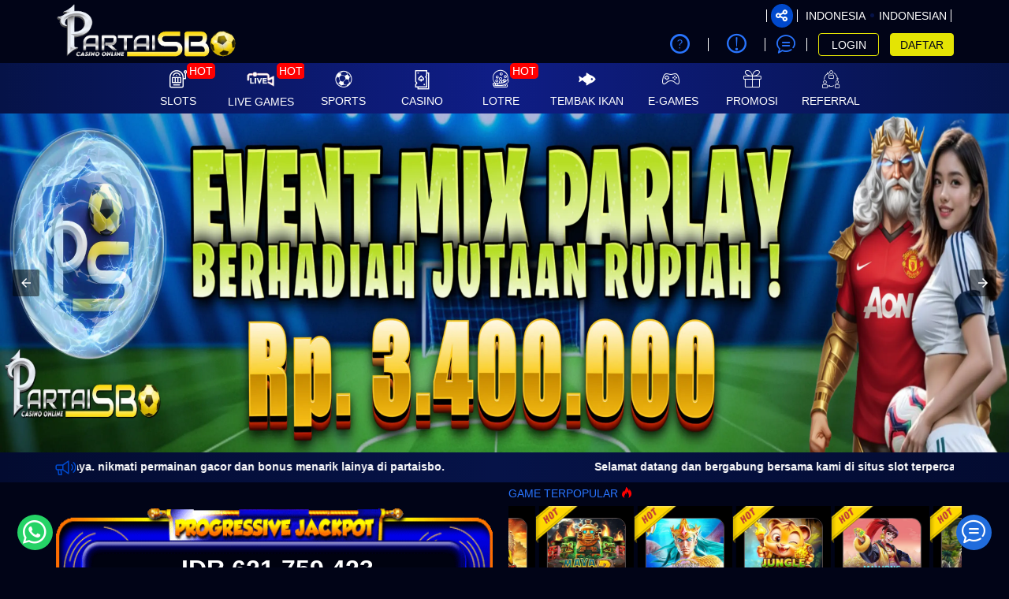

--- FILE ---
content_type: text/html; charset=UTF-8
request_url: https://partaisbo.work/
body_size: 24465
content:
<!DOCTYPE html>
<html ⚡ lang="id-ID">

<head>
  <meta charset="utf-8" />
    
        <title>PARTAISBO: Link Daftar Dan Login Situs Partai SBO Resmi Gampang Wede</title>
    <meta name="description" content="PARTAISBO: Link Daftar Dan Login Situs Partai SBO Resmi Gampang Wede" />
    <meta name="keywords" content="partaisbo, partai sbo" />
    <meta name="twitter:title" content="PARTAISBO: Link Daftar Dan Login Situs Partai SBO Resmi Gampang Wede">
    <meta name="twitter:description" content="PARTAISBO: Link Daftar Dan Login Situs Partai SBO Resmi Gampang Wede">
    <meta property="og:title" content="PARTAISBO: Link Daftar Dan Login Situs Partai SBO Resmi Gampang Wede">
    <meta property="og:description" content="PARTAISBO: Link Daftar Dan Login Situs Partai SBO Resmi Gampang Wede">
              
            <meta name="robots" content="INDEX, FOLLOW">
        <meta name="Content-Type" content="text/html">
    <meta name="twitter:card" content="summary">
    <meta name="og:type" content="website">
    <meta name="author" content="Partaisbo">    
    <meta name="csrf-token" content="QO2oHHkxFQekPJRZ35RIJdJJa73VmrFAXxeRsaOm">
        <meta property="og:image" content="https://files.sitestatic.net/mkt_banner_en/20250412195546000000b3377b4944__PARTAISBO__493x493.webp">
    
    <meta property="og:site_name" content="Partaisbo">
    <meta name="twitter:site" content="Partaisbo">
    <meta name="twitter:image" content="https://files.sitestatic.net/mkt_banner_en/20250412195546000000b3377b4944__PARTAISBO__493x493.webp">
    <meta property="og:image:alt" content="Partaisbo">
    <meta name="viewport" content="width=device-width" />
    <meta property="og:url" content="https://partaisbo.work/"> 
    <link rel="canonical" href="https://partaisbo.work/" />
    <link rel="shortcut icon" href="https://files.sitestatic.net/ImageFile/20260120124411000000cf85c4c737__Partaisbo__500x500.webp" type="image/gif">
    <link rel="stylesheet" href="https://fonts.googleapis.com/css?family=Rubik+Mono+One">
    <link rel="stylesheet" href="https://fonts.googleapis.com/css?family=Rammetto+One">
<!-- 
   TOTO -->

    <link rel="preconnect" href="https://fonts.googleapis.com">
  <link rel="preconnect" href="https://fonts.gstatic.com" crossorigin>
  <link href="https://fonts.googleapis.com/css2?family=Poppins:wght@900&display=swap" rel="stylesheet">

  <link rel="preconnect" href="https://fonts.googleapis.com">
  <link rel="preconnect" href="https://fonts.gstatic.com" crossorigin>
  <link href="https://fonts.googleapis.com/css2?family=Lato:wght@700;800&display=swap" rel="stylesheet">

  <link rel="preconnect" href="https://fonts.googleapis.com">
  <link rel="preconnect" href="https://fonts.gstatic.com" crossorigin>
  <link href="https://fonts.googleapis.com/css2?family=Roboto:wght@900&display=swap" rel="stylesheet">   
    
      
    
    <style amp-boilerplate>body{-webkit-animation:-amp-start 8s steps(1,end) 0s 1 normal both;-moz-animation:-amp-start 8s steps(1,end) 0s 1 normal both;-ms-animation:-amp-start 8s steps(1,end) 0s 1 normal both;animation:-amp-start 8s steps(1,end) 0s 1 normal both}@-webkit-keyframes -amp-start{from{visibility:hidden}to{visibility:visible}}@-moz-keyframes -amp-start{from{visibility:hidden}to{visibility:visible}}@-ms-keyframes -amp-start{from{visibility:hidden}to{visibility:visible}}@-o-keyframes -amp-start{from{visibility:hidden}to{visibility:visible}}@keyframes  -amp-start{from{visibility:hidden}to{visibility:visible}}</style>
    <noscript><style amp-boilerplate>body{-webkit-animation:none;-moz-animation:none;-ms-animation:none;animation:none}</style></noscript>
    <script async src="https://cdn.ampproject.org/v0.js"></script> 
    <script async custom-element="amp-sidebar" src="https://cdn.ampproject.org/v0/amp-sidebar-0.1.js"></script>
    <script async custom-element="amp-bind" src="https://cdn.ampproject.org/v0/amp-bind-0.1.js"></script>
    <script async custom-element="amp-carousel" src="https://cdn.ampproject.org/v0/amp-carousel-0.1.js"></script>  
      
    <style amp-custom>
.md-show{visibility:visible}.md-overlay{position:fixed;width:100%;height:100%;visibility:hidden;top:0;left:0;z-index:1000;opacity:0;background:rgba(17,17,17,.8);transition:all .3s}.md-show+.md-overlay{opacity:1;visibility:visible}.slide-in-bottom .md-content{transform:translateY(20%);opacity:0;transition:all .3s}.md-show.slide-in-bottom .md-content{transform:translateY(0);opacity:1}.fade-in-scale .md-content{transform:scale(.7);opacity:0;transition:all .3s}.md-show.fade-in-scale .md-content{transform:scale(1);opacity:1}.c-modal { display: block; } .c-modal:target { display: none; }.nifty-modal { position: fixed; top: 50%; left: 50%; width: 100%; max-width: 630px; min-width: 320px; height: auto; z-index: 2000; visibility: hidden; backface-visibility: hidden; transform: translateX(-50%) translateY(-50%); }

@font-face{font-family: icomoon;src: url('/fonts/ugsubskin/icomoon/fonts/icomoon.eot?h141ka');src: url('/fonts/ugsubskin/icomoon/fonts/icomoon.eot?h141ka#iefix') format("embedded-opentype"),url('/fonts/ugsubskin/icomoon/fonts/icomoon.woff2?h141ka') format("woff2"),url('/fonts/ugsubskin/icomoon/fonts/icomoon.ttf?h141ka') format("truetype"),url('/fonts/ugsubskin/icomoon/fonts/icomoon.woff?h141ka') format("woff"),url('/fonts/ugsubskin/icomoon/fonts/icomoon.svg?h141ka#icomoon') format("svg");font-weight: 400;font-style: normal;font-display: block;}i{font-family: icomoon;speak: never;font-style: normal;font-weight: 400;font-variant: normal;text-transform: none;line-height: 1;-webkit-font-smoothing: antialiased;-moz-osx-font-smoothing: grayscale;}.icon-dream-book:before {content: "\e940";}.icon-number-result:before {content: "\e941";}.icon-lips:before {content: "\e94b";}.icon-bank:before {content: "\e94a";}.icon-invoice:before {content: "\e948";}.icon-keyboard-solid:before {content: "\e947";}.icon-hand-holding-usd-solid:before {content: "\e942";}.icon-crown:before {content: "\e916";}.icon-lottery:before {content: "\e93c";}.icon-casino:before {content: "\e93a";}.icon-others:before {content: "\e93d";}.icon-slot:before {content: "\e939";}.icon-sun-moon:before {content: "\e92a";}.icon-rng:before {content: "\e921";}.icon-p2p:before {content: "\e922";}.icon-fish_hunter:before {content: "\e923";}.icon-cockfight:before {content: "\e924";}.icon-menu-poker-01:before {content: "\e932";}.icon-android:before {content: "\e92e";color: #a4c639;}.icon-apple:before {content: "\e92f";color: #999;}.icon-line:before {content: "\e91b";}.icon-users2:before {content: "\e91c";}.icon-cash:before {content: "\e93b";}.icon-stamp:before {content: "\e93f";}.icon-atm:before {content: "\e90f";}.icon-bars:before {content: "\e91d";}.icon-coinbag:before {content: "\e925";}.icon-megaphone:before {content: "\e92d";}.icon-eye:before {content: "\f06e";}.icon-eye-slash:before {content: "\f070";}.icon-question-circle-o:before {content: "\f29c";}.icon-refresh:before {content: "\f021";}.icon-chevron-left:before {content: "\f053";}.icon-chevron-right:before {content: "\f054";}.icon-twitter:before {content: "\f099";}.icon-facebook:before {content: "\f09a";}.icon-facebook-f:before {content: "\f09a";}.icon-youtube-play:before {content: "\f16a";}.icon-instagram:before {content: "\f16d";}.icon-safari:before {content: "\f267";}.icon-chrome:before {content: "\f268";}.icon-firefox:before {content: "\f269";}.icon-credit-card-alt:before {content: "\f283";}.icon-telegram:before {content: "\e907";}.icon-wechat:before {content: "\e906";}.icon-skype:before {content: "\e905";}.icon-km_gaming_dark:before {content: "\e908";}.icon-play-solid:before {content: "\e945";}.icon-zalo .path1:before {content: "\e966";color: #e6eff4;}.icon-zalo .path2:before {content: "\e969";margin-left: -1em;color: #b6d1dd;}.icon-zalo .path3:before {content: "\e96e";margin-left: -1em;color: #41a0d7;}.icon-zalo .path4:before {content: "\e96f";margin-left: -1em;color: #fff;}.icon-Zalo .path1:before {content: "\e95f";color: #fdfefe;}.icon-Zalo .path2:before {content: "\e960";margin-left: -1.0537109375em;color: #0180c7;}.icon-Zalo .path3:before {content: "\e961";margin-left: -1.0537109375em;color: #0172b1;}.icon-Zalo .path4:before {content: "\e962";margin-left: -1.0537109375em;color: #0180c7;}.icon-Zalo .path5:before {content: "\e963";margin-left: -1.0537109375em;color: #0180c7;}.icon-Zalo .path6:before {content: "\e964";margin-left: -1.0537109375em;color: #fdfefe;}.icon-Viber:before {content: "\e965";color: #7b519d;}.icon-google-play .path1:before {content: "\e959";color: #2196f3;}.icon-google-play .path2:before {content: "\e95a";margin-left: -1em;color: #4caf50;}.icon-google-play .path3:before {content: "\e95b";margin-left: -1em;color: #ffc107;}.icon-google-play .path4:before {content: "\e95c";margin-left: -1em;color: #f44336;}.icon-android1:before {content: "\e953";color: #aac148;}.icon-x-square:before {content: "\e93e";}.icon-x:before {content: "\e931";}.icon-comment:before {content: "\e90b";}.icon-users:before {content: "\e934";}.icon-bullhorn:before {content: "\e900";}.icon-chat1:before {content: "\e913";}.icon-mail_outline:before {content: "\e94c";}.icon-download:before {content: "\e909";}.icon-keyboard_arrow_left:before {content: "\e935";}.icon-keyboard_arrow_right:before {content: "\e936";}.icon-videogame_asset:before {content: "\e938";}.icon-refresh-2:before {content: "\e920";}.icon-notifications_none:before {content: "\e94e";}.icon-share:before {content: "\e902";}.icon-language:before {content: "\e903";}.icon-logout:before {content: "\e91a";}.icon-double_arrow_r:before {content: "\e92b";}.icon-double_arrow_l:before {content: "\e90d";}.icon-help-circle:before {content: "\e911";}.icon-shield:before {content: "\e90e";}.icon-attachment:before {content: "\e9cd";}.icon-cross:before {content: "\ea0f";}.icon-home:before {content: "\e91e";}.icon-copy1:before {content: "\e94d";}.icon-qrcode:before {content: "\e950";}.icon-phone:before {content: "\e952";}.icon-address-book:before {content: "\e946";}.icon-display:before {content: "\e956";}.icon-undo:before {content: "\e967";}.icon-search:before {content: "\e986";}.icon-lock:before {content: "\e98f";}.icon-equalizer2:before {content: "\e993";}.icon-fire:before {content: "\e9a9";}.icon-bin:before {content: "\e9ac";}.icon-clipboard:before {content: "\e9ba";}.icon-notification:before {content: "\ea08";}.icon-question:before {content: "\ea09";}.icon-stop2:before {content: "\ea1e";}.icon-whatsapp:before {content: "\ea93";}.icon-sun:before {content: "\e929";}.icon-copy:before {content: "\e92c";}.icon-mobile:before {content: "\e958";}.icon-redo:before {content: "\e968";}.icon-user1:before {content: "\e971";}.icon-clipboard1:before {content: "\e9b8";}.icon-list-numbered:before {content: "\e9b9";}.icon-info:before {content: "\ea0c";}.icon-envelope:before {content: "\e904";}.icon-transfer:before {content: "\e928";}.icon-user:before {content: "\e90c";}.icon-clock:before {content: "\e90a";}.icon-gift:before {content: "\e901";}.icon-arrow-bold-up:before {content: "\e933";}.icon-arrow-long-right:before {content: "\e91f";}.icon-chevron-thin-down:before {content: "\e912";}.icon-chevron-thin-right:before {content: "\e930";}.icon-chevron-thin-up:before {content: "\e910";}.icon-user-o:before {content: "\e82a";}.icon-history:before {content: "\e863";}.icon-magnifier:before {content: "\e86f";}.icon-close:before {content: "\e918";}.icon-currency-dollar:before {content: "\e937";}.icon-checkmark:before {content: "\e914";}.icon-cancel:before {content: "\e915";}.icon-coins:before {content: "\e926";}.icon-pig:before {content: "\e927";}.icon-soccer:before {content: "\e917";}.icon-wallet:before {content: "\e919";}
     x {}

/* TODO only for specific agent  */
/* 3mplay 4 jackpot content hide Request CS on chat */
/*  only for specific agent  */

/* 
  TOTO WHILE THEME PAGE TO */
/*! SL added !*/
h1, h2, h3, h4, h5, h6,
.h1, .h2, .h3, .h4, .h5, .h6 { 
  font-weight: 500;
  line-height: 1.2;
  color: #2975ff;
} 

/*!
 * Bootstrap v3.4.1 (https://getbootstrap.com/)
 * Copyright 2011-2019 Twitter, Inc.
 * Licensed under MIT (https://github.com/twbs/bootstrap/blob/master/LICENSE)
 */
/*! normalize.css v3.0.3 | MIT License | github.com/necolas/normalize.css */html{font-family:sans-serif;-ms-text-size-adjust:100%;-webkit-text-size-adjust:100%}body{margin:0}section{display:block}a{background-color:transparent}a:active,a:hover{outline:0}img{border:0}svg:not(:root){overflow:hidden}button,input{color:inherit;font:inherit;margin:0}button{overflow:visible}button{text-transform:none}button,html input[type=button],input[type=submit]{-webkit-appearance:button;cursor:pointer}button::-moz-focus-inner,input::-moz-focus-inner{border:0;padding:0}input{line-height:normal}table{border-collapse:collapse;border-spacing:0}td{padding:0}

/*! Source: https://github.com/h5bp/html5-boilerplate/blob/master/src/css/main.css */@media  print{*,:after,:before{color:#000;text-shadow:none;background:transparent;box-shadow:none}a,a:visited{text-decoration:underline}a[href]:after{content:" (" attr(href) ")"}a[href^="#"]:after,a[href^="javascript:"]:after{content:""}img,tr{page-break-inside:avoid}img{max-width:100%}h2,h3,p{orphans:3;widows:3}h2,h3{page-break-after:avoid}.table{border-collapse:collapse}.table td{background-color:#fff}}@font-face{font-family:Glyphicons Halflings;src:url(../fonts/bootstrap/glyphicons-halflings-regular.eot);src:url(../fonts/bootstrap/glyphicons-halflings-regular.eot?#iefix) format("embedded-opentype"),url(../fonts/bootstrap/glyphicons-halflings-regular.woff2) format("woff2"),url(../fonts/bootstrap/glyphicons-halflings-regular.woff) format("woff"),url(../fonts/bootstrap/glyphicons-halflings-regular.ttf) format("truetype"),url(../fonts/bootstrap/glyphicons-halflings-regular.svg#glyphicons_halflingsregular) format("svg")}*{box-sizing:border-box}:after,:before{box-sizing:border-box}html{font-size:10px;-webkit-tap-highlight-color:rgba(0,0,0,0)}body{font-size:14px;line-height:1.5;color:#333}button,input{font-family:inherit;font-size:inherit;line-height:inherit}a{color:#2975ff;text-decoration:none}a:focus,a:hover{color:#004edc;text-decoration:underline}a:focus{outline:5px auto -webkit-focus-ring-color;outline-offset:-2px}img{vertical-align:middle}.sr-only{position:absolute;width:1px;height:1px;padding:0;margin:-1px;overflow:hidden;clip:rect(0,0,0,0);border:0}[role=button]{cursor:pointer}h2,h3,h4,h5{font-weight:500;line-height:1.2;color:#2975ff}h2,h3{margin-top:21px;margin-bottom:10.5px}h4,h5{margin-top:10.5px;margin-bottom:10.5px}h2{font-size:30px}h3{font-size:24px}h4{font-size:18px}h5{font-size:14px}p{margin:0 0 10.5px}.small{font-size:85%}.text-left{text-align:left}.text-right{text-align:right}.text-center{text-align:center}.text-justify{text-align:justify}ol,ul{margin-top:0;margin-bottom:10.5px}.container{padding-right:15px;padding-left:15px;margin-right:auto;margin-left:auto}.container:after,.container:before{display:table;content:" "}.container:after{clear:both}@media (min-width:768px){.container{width:750px}}@media (min-width:992px){.container{width:970px}}@media (min-width:1200px){.container{width:1170px}}.row{margin-right:-15px;margin-left:-15px}.row:after,.row:before{display:table;content:" "}.row:after{clear:both}.col-lg-3,.col-lg-4,.col-lg-5,.col-lg-6,.col-md-2,.col-md-6,.col-md-8,.col-md-10,.col-sm-4,.col-sm-6,.col-sm-8,.col-xs-1,.col-xs-4,.col-xs-5,.col-xs-6,.col-xs-8,.col-xs-10,.col-xs-12{position:relative;min-height:1px;padding-right:15px;padding-left:15px}.col-xs-1,.col-xs-4,.col-xs-5,.col-xs-6,.col-xs-8,.col-xs-10,.col-xs-12{float:left}.col-xs-1{width:8.3333333333%}.col-xs-4{width:33.3333333333%}.col-xs-5{width:41.6666666667%}.col-xs-6{width:50%}.col-xs-8{width:66.6666666667%}.col-xs-10{width:83.3333333333%}.col-xs-12{width:100%}.col-xs-offset-1{margin-left:8.3333333333%}@media (min-width:768px){.col-sm-4,.col-sm-6,.col-sm-8{float:left}.col-sm-4{width:33.3333333333%}.col-sm-6{width:50%}.col-sm-8{width:66.6666666667%}.col-sm-offset-2{margin-left:16.6666666667%}}@media (min-width:992px){.col-md-2,.col-md-6,.col-md-8,.col-md-10{float:left}.col-md-2{width:16.6666666667%}.col-md-6{width:50%}.col-md-8{width:66.6666666667%}.col-md-10{width:83.3333333333%}.col-md-offset-2{margin-left:16.6666666667%}}@media (min-width:1200px){.col-lg-3,.col-lg-4,.col-lg-5,.col-lg-6{float:left}.col-lg-3{width:25%}.col-lg-4{width:33.3333333333%}.col-lg-5{width:41.6666666667%}.col-lg-6{width:50%}}table{background-color:transparent}table td[class*=col-]{position:static;display:table-cell;float:none}.table{width:100%;max-width:100%;margin-bottom:21px}.table>tbody>tr>td{padding:8px;line-height:1.5;vertical-align:top;border-top:1px solid #ddd}label{display:inline-block;max-width:100%;margin-bottom:5px;font-weight:700}.form-control{display:block;font-size:14px;line-height:1.5;color:#555}.form-control{width:100%;height:35px;padding:6px 12px;background-color:#fff;background-image:none;border:1px solid #ccc;border-radius:4px;box-shadow:inset 0 1px 1px rgba(0,0,0,.075);transition:border-color .15s ease-in-out,box-shadow .15s ease-in-out}.form-control:focus{border-color:#66afe9;outline:0;box-shadow:inset 0 1px 1px rgba(0,0,0,.075),0 0 8px rgba(102,175,233,.6)}.form-control::-moz-placeholder{color:#999;opacity:1}.form-control:-ms-input-placeholder{color:#999}.form-control::-webkit-input-placeholder{color:#999}.form-control::-ms-expand{background-color:transparent;border:0}.form-control[readonly]{background-color:#eee;opacity:1}.form-group{margin-bottom:15px}.form-horizontal .form-group{margin-right:-15px;margin-left:-15px}.form-horizontal .form-group:after,.form-horizontal .form-group:before{display:table;content:" "}.form-horizontal .form-group:after{clear:both}.btn{display:inline-block;margin-bottom:0;font-weight:400;text-align:center;white-space:nowrap;vertical-align:middle;touch-action:manipulation;cursor:pointer;background-image:none;border:1px solid transparent;padding:6px 12px;font-size:14px;line-height:1.5;border-radius:4px;-moz-user-select:none;-ms-user-select:none;user-select:none}.btn:active:focus,.btn:focus{outline:5px auto -webkit-focus-ring-color;outline-offset:-2px}.btn:focus,.btn:hover{color:#333;text-decoration:none}.btn:active{background-image:none;outline:0;box-shadow:inset 0 3px 5px rgba(0,0,0,.125)}.btn-primary{background-color:#337ab7;border-color:#2e6da4}.btn-primary:focus{color:#fff;background-color:#286090;border-color:#122b40}.btn-primary:hover{color:#fff;background-color:#286090;border-color:#204d74}.btn-primary:active{color:#fff;background-color:#286090;background-image:none;border-color:#204d74}.btn-primary:active:focus,.btn-primary:active:hover{color:#fff;background-color:#204d74;border-color:#122b40}.btn-info{color:#fff;background-color:#5bc0de;border-color:#46b8da}.btn-info:focus{color:#fff;background-color:#31b0d5;border-color:#1b6d85}.btn-info:hover{color:#fff;background-color:#31b0d5;border-color:#269abc}.btn-info:active{color:#fff;background-color:#31b0d5;background-image:none;border-color:#269abc}.btn-info:active:focus,.btn-info:active:hover{color:#fff;background-color:#269abc;border-color:#1b6d85}.btn-warning{color:#fff;background-color:#f0ad4e;border-color:#eea236}.btn-warning:focus{color:#fff;background-color:#ec971f;border-color:#985f0d}.btn-warning:hover{color:#fff;background-color:#ec971f;border-color:#d58512}.btn-warning:active{color:#fff;background-color:#ec971f;background-image:none;border-color:#d58512}.btn-warning:active:focus,.btn-warning:active:hover{color:#fff;background-color:#d58512;border-color:#985f0d}.btn-danger{color:#fff;background-color:#d9534f;border-color:#d43f3a}.btn-danger:focus{color:#fff;background-color:#c9302c;border-color:#761c19}.btn-danger:hover{color:#fff;background-color:#c9302c;border-color:#ac2925}.btn-danger:active{color:#fff;background-color:#c9302c;background-image:none;border-color:#ac2925}.btn-danger:active:focus,.btn-danger:active:hover{color:#fff;background-color:#ac2925;border-color:#761c19}.btn-link{font-weight:400;border-radius:0}.btn-link,.btn-link:active{background-color:transparent;box-shadow:none}.btn-link,.btn-link:active,.btn-link:focus,.btn-link:hover{border-color:transparent}.btn-link:focus,.btn-link:hover{color:#004edc;text-decoration:underline;background-color:transparent}.btn-block{display:block;width:100%}.btn-block+.btn-block{margin-top:5px}input[type=button].btn-block{width:100%}.dropdown{position:relative}.dropdown-menu{position:absolute;top:100%;left:0;z-index:1000;display:none;float:left;min-width:160px;padding:5px 0;margin:2px 0 0;font-size:14px;text-align:left;list-style:none;background-color:#fff;background-clip:padding-box;border:1px solid #ccc;border:1px solid rgba(0,0,0,.15);border-radius:4px;box-shadow:0 6px 12px rgba(0,0,0,.175)}.nav{padding-left:0;margin-bottom:0;list-style:none}.nav:after,.nav:before{display:table;content:" "}.nav:after{clear:both}.alert{padding:15px;margin-bottom:21px;border:1px solid transparent;border-radius:4px}.alert-danger{color:#a94442;background-color:#f2dede;border-color:#ebccd1}.progress{height:21px;margin-bottom:21px;overflow:hidden;background-color:#f5f5f5;border-radius:4px;box-shadow:inset 0 1px 2px rgba(0,0,0,.1)}.progress-bar{float:left;width:0;height:100%;font-size:12px;line-height:21px;color:#fff;text-align:center;background-color:#40fe41;box-shadow:inset 0 -1px 0 rgba(0,0,0,.15);transition:width .6s ease}.modal-header{padding:15px;border-bottom:1px solid #e5e5e5}.modal-header:after,.modal-header:before{display:table;content:" "}.modal-header:after{clear:both}.modal-title{margin:0;line-height:1.5}.modal-body{position:relative;padding:15px}.modal-footer{padding:15px;text-align:right;border-top:1px solid #e5e5e5}.modal-footer:after,.modal-footer:before{display:table;content:" "}.modal-footer:after{clear:both}.carousel,.carousel-inner{position:relative}.carousel-inner{width:100%;overflow:hidden}.carousel-inner>.item{position:relative;display:none;transition:left .6s ease-in-out}.carousel-inner>.item>a>img,.carousel-inner>.item>img{display:block;max-width:100%;height:auto;line-height:1}@media (-webkit-transform-3d),(transform-3d){.carousel-inner>.item{transition:transform .6s ease-in-out;backface-visibility:hidden;perspective:1000px}.carousel-inner>.item.active{transform:translateZ(0);left:0}}.carousel-inner>.active{display:block}.carousel-inner>.active{left:0}.carousel-control{position:absolute;top:0;bottom:0;left:0;width:15%;font-size:20px;color:#fff;text-align:center;text-shadow:0 1px 2px rgba(0,0,0,.6);background-color:transparent;filter:alpha(opacity=50);opacity:.5}.carousel-control.left{background-image:linear-gradient(90deg,rgba(0,0,0,.5) 0,rgba(0,0,0,.0001));filter:progid:DXImageTransform.Microsoft.gradient(startColorstr="#80000000",endColorstr="#00000000",GradientType=1);background-repeat:repeat-x}.carousel-control.right{right:0;left:auto;background-image:linear-gradient(90deg,rgba(0,0,0,.0001) 0,rgba(0,0,0,.5));filter:progid:DXImageTransform.Microsoft.gradient(startColorstr="#00000000",endColorstr="#80000000",GradientType=1);background-repeat:repeat-x}.carousel-control:focus,.carousel-control:hover{color:#fff;text-decoration:none;outline:0;filter:alpha(opacity=90);opacity:.9}.carousel-control .icon-next,.carousel-control .icon-prev{position:absolute;top:50%;z-index:5;display:inline-block;margin-top:-10px}.carousel-control .icon-prev{left:50%;margin-left:-10px}.carousel-control .icon-next{right:50%;margin-right:-10px}.carousel-control .icon-next,.carousel-control .icon-prev{width:20px;height:20px;font-family:serif;line-height:1}.carousel-control .icon-prev:before{content:"\2039"}.carousel-control .icon-next:before{content:"\203A"}.carousel-indicators{position:absolute;bottom:10px;left:50%;z-index:15;width:60%;padding-left:0;margin-left:-30%;text-align:center;list-style:none}.carousel-indicators li{display:inline-block;width:10px;height:10px;margin:1px;text-indent:-999px;cursor:pointer;background-color:#000\9;background-color:transparent;border:1px solid #fff;border-radius:10px}.carousel-indicators .active{width:12px;height:12px;margin:0;background-color:#fff}@media  screen and (min-width:768px){.carousel-control .icon-next,.carousel-control .icon-prev{width:30px;height:30px;margin-top:-10px;font-size:30px}.carousel-control .icon-prev{margin-left:-10px}.carousel-control .icon-next{margin-right:-10px}.carousel-indicators{bottom:20px}}.clearfix:after,.clearfix:before{display:table;content:" "}.clearfix:after{clear:both}.pull-right{float:right}.pull-left{float:left}.hide{display:none}.nifty-modal{position:fixed;top:50%;left:50%;width:50%;max-width:630px;min-width:320px;height:auto;z-index:2000;visibility:hidden;backface-visibility:hidden;transform:translateX(-50%) translateY(-50%)}.md-overlay{position:fixed;width:100%;height:100%;visibility:hidden;top:0;left:0;z-index:1000;opacity:0;background:rgba(30,30,30,.5);transition:all .3s}.slide-in-bottom .md-content{transform:translateY(20%);opacity:0;transition:all .3s}.fade-in-scale .md-content{transform:scale(.7);opacity:0;transition:all .3s}.mb-3{margin-bottom:1rem}.font-weight-bold{font-weight:700}.mt-2{margin-top:.5rem}.mt-3{margin-top:1rem}.mt-4{margin-top:1.5rem}.table-borderless>tbody>tr>td{border:none}.table>tbody>tr>td{vertical-align:middle}.d-inline-block{display:inline-block}html{font-size:inherit}.no-gutters{margin-right:0;margin-left:0}.no-gutters>[class*=col-]{padding-right:0;padding-left:0}.d-block{display:block}.img-fluid{max-width:100%;height:auto}h2,h3,h4,h5{margin-top:0}h2,h3,h4,h5{margin-bottom:.5rem}ol,p,ul{margin-top:0;margin-bottom:1rem}body,html{height:100%}.content{height:auto;min-height:600px;margin-bottom:100px}body{min-height:1001px;background-image:none;background-color:#010417;color:#fff}i{line-height:inherit}input:-webkit-autofill,input:-webkit-autofill:focus,input:-webkit-autofill:hover{-webkit-text-fill-color:#fff;-webkit-transition:background-color 5000s ease-in-out 0s;transition:background-color 5000s ease-in-out 0s}.title{color:#2975ff;}.btn{outline:none}.btn:active:focus,.btn:focus{outline:none}@media  screen and (max-width:992px){.btn:active:focus,.btn:focus{color:#fff}}@media  screen and (min-width:992px){.btn:active:focus,.btn:focus{color:#fff}}.btn.btn-clear{color:inherit;font-weight:inherit;padding:0;font-size:inherit;background:none;outline:none}.btn-primary{background-color:#061348;color:#fff;border-color:#061348;border-radius:0}.btn-primary:active,.btn-primary:focus,.btn-primary:hover{background-color:#304fd0;color:#000;border-color:#304fd0}.btn-tertiery{background-color:#fff;color:#000;border-color:#fff;border-radius:0}.btn-tertiery:active,.btn-tertiery:focus,.btn-tertiery:hover{background-color:#e0e0e0;color:#000;border-color:#e0e0e0}.btn-accent{color:#fff;border-radius:0}.btn-accent:active,.btn-accent:focus,.btn-accent:hover{color:#fff}.btn-round{border-radius:60px;padding:7px 14px;margin-bottom:5px;text-align:center}.waves-effect{position:relative;cursor:pointer;display:inline-block;overflow:hidden;-moz-user-select:none;-ms-user-select:none;user-select:none;-webkit-tap-highlight-color:transparent;vertical-align:middle;z-index:1;will-change:opacity,transform;transition:all .1s ease-out}.btn-link{color:#2975ff;display:inline;padding:0;font-weight:inherit;vertical-align:inherit}.btn-link:disabled,.btn-link:focus,.btn-link:hover{color:#2975ff;opacity:.5}a:link,a:visited{text-decoration:none}.text-t600{color:#000}.font-size-sm{font-size:11.2px}.fs-md{font-size:16px}.fs-sm{font-size:11.2px}.fs-lg{font-size:17.5px}.pointer{cursor:pointer}i{color:inherit;font-weight:inherit}ol,ul{padding:0;margin:0 0 10px 25px}.dotted_line{border-bottom:1px dotted #fff}.center{margin:0 auto}.flex-row{flex-flow:row nowrap;-ms-flex-pack:justify;width:100%}.flex,.flex-row{display:flex;align-items:center}.flex-grow{flex:1;-ms-flex-negative:1;-ms-flex-preferred-size:auto}.flex-align-top{align-items:flex-start}.auto-box{flex-basis:0;flex-grow:1}.gradient-border{position:relative}.gradient-border:before{position:absolute;bottom:0;content:"";width:90%;height:0;border-bottom:2px solid #d8d8d8;-o-border-image:linear-gradient(90deg,rgba(0,0,0,.5),#d8d8d8,rgba(0,0,0,.5)) 1 100%;border-image:linear-gradient(90deg,rgba(0,0,0,.5),#d8d8d8,rgba(0,0,0,.5)) 1 100%;border-image-slice:1 1 1 1}.gradient-border:after{position:absolute;top:0;right:0;content:"";width:0;height:90%;border-right:2px solid #d8d8d8;-o-border-image:linear-gradient(180deg,rgba(0,0,0,.5),#d8d8d8,rgba(0,0,0,.5)) 1 100%;border-image:linear-gradient(180deg,rgba(0,0,0,.5),#d8d8d8,rgba(0,0,0,.5)) 1 100%;border-image-slice:1 1 1 1}@media (min-width:768px) and (max-width:991px){.gradient-border:nth-of-type(2n):after{content:none}.gradient-border:last-of-type:before{content:none}.gradient-border:nth-last-of-type(2):before{content:none}}@media (min-width:992px){.gradient-border:nth-of-type(3n):after{content:none}.gradient-border:last-of-type:before{content:none}.gradient-border:nth-last-of-type(2):before{content:none}.gradient-border:nth-last-of-type(3):before{content:none}}.site-footer{background-color:#272a3a;bottom:0;left:0;position:relative;width:100%;margin-top:2rem;color:#fff}.social-icons{color:#fff;font-size:1.2rem}.social-icons .button.icon:hover>i{color:#fff}.button{position:relative;display:inline-block;background-color:transparent;text-transform:uppercase;font-size:inherit;letter-spacing:.03em;touch-action:none;cursor:pointer;font-weight:bolder;text-align:center;color:currentColor;text-decoration:none;border:1px solid transparent;vertical-align:middle;border-radius:0;margin-top:0;margin-right:1em;text-shadow:none;line-height:2.4em;min-height:2.5em;padding:0 1.2em;max-width:100%;transition:transform .3s,border .3s,background .3s,box-shadow .3s,opacity .3s,color .3s;text-rendering:optimizeLegibility;box-sizing:border-box}.button.facebook:hover{color:#3a589d}.button.twitter:hover{color:#38c0ff}.button.instagram:hover{color:#3b6994}.button.youtube:hover{color:#f90018}.button.is-outline{line-height:2.19em;border:2px solid;background-color:transparent}.button.icon{margin-left:.12em;margin-right:.12em;min-width:2.5em;padding-left:.6em;padding-right:.6em;display:inline-block}.button.icon.circle{padding-left:0;padding-right:0}.button i{vertical-align:middle;top:-1px;position:relative}.circle{border-radius:50%}.social-icons i{min-width:1em}.social-icons .button.icon:hover{background-color:currentColor;border-color:currentColor}.bottom-to-top{-ms-writing-mode:tb-rl;display:inline-block}.bottom-to-top{writing-mode:tb-rl;writing-mode:vertical-rl}.pin-in-grp input{text-align:center;float:left}.member-service{white-space:nowrap;overflow:hidden}.member-service i{font-size:28.728px}input[type=password]{letter-spacing:.3em}.form-control{border-color:#4d80db;background-color:transparent;height:30px;color:#fff;-webkit-text-fill-color:#fff;border-radius:0}.form-control[readonly]{background-color:rgba(131,137,164,.3);color:#fff;opacity:.6;border:1px solid rgba(131,137,164,.3)}.input-l{padding:16px 18px 17px}.icon-input input{padding-left:46px;height:auto}.icon-input{position:relative}.icon-input i.left{color:#fff;position:absolute;top:15px;left:18px;transition:all .2s ease;font-size:18px}.circle-id{background-position:-115px -10px}@media  screen and (max-width:992px){.content,body,html{height:100%}}.loader-b{position:absolute;display:block;top:0;left:0;width:100%;height:100%}.loader-b:before{content:"";display:block;position:relative;width:14px;height:14px;top:50%;transform:translateY(-50%);margin:auto;border-radius:50%;border:2px solid #0049cc;border-top-color:#304fd0;animation:spin 2s linear infinite}.loader-b.large:before{width:72px;height:72px;border-width:5px}.loader-b.large:after{display:block;position:relative;transform:translateY(-207.5%);margin:auto;text-align:center;content:"Loading"}@keyframes  spin{0%{transform:rotate(0deg)}to{transform:rotate(1turn)}}.ann-wrapper{padding:.2em;background-color:inherit;color:inherit;vertical-align:middle}.ann-wrapper .ann-content{overflow:hidden;padding-top:5px;font-weight:600}.ann-wrapper i{font-size:21.882px;color:#0049cc}.carousel-indicators li{border-color:#0049cc}.carousel-indicators li.active{background-color:#0049cc}.hot-game-tag{top:-4px;left:-4px;height:51px;background-image:url(/assets/images/sprites/game-tag-icon-hot.webp)}.hot-game-tag{position:absolute;z-index:1;width:60px;background-size:60px}.toggle-password{font-size:1.4em;position:absolute;top:0;right:30px}#loginForm .toggle-password{top:15px;right:15px}.footer_btm_logo_img img{max-height:70px;height:auto}#collapsible-footer{display:flex;align-items:center;justify-content:center;font-size:16px}#collapsible-footer .i-collapse{border-radius:50%;padding:0 5px;background-color:#0049cc;color:#fff;font-size:20px;width:30px;height:30px;display:inline-block;transition:transform .5s linear}.footer-desc{margin-top:1em}.footer-content{font-size:12px}.footer-content ul{list-style-type:none;margin:0;padding:0}.footer-content .footerlink ul li{float:left;display:inline-block;vertical-align:middle;padding:0 5px 0 0;line-height:24px}.footer-content .footerlink ul li a{color:#fff}.footer-content .payment_imgs img{margin-right:5px}.footer-content .button.icon i{font-size:1.4em}.main.nav-wrapper{background-color:#061348;background-image:linear-gradient(90deg,#061348 0,#0f1d86 49%,#061348)}.main.nav-wrapper .main-nav{overflow:hidden;line-height:1.15}.main.nav-wrapper .main-nav .nav-item{float:left;color:#fff;text-align:center;text-decoration:none;overflow:hidden;flex:none;flex-basis:auto}.main.nav-wrapper .nav-title{text-transform:uppercase}.main.nav-wrapper .nav-item .navlink{border:none;outline:none;color:#fff;background-color:inherit;width:100%;min-width:100px;display:block;cursor:pointer;text-decoration:none;text-align:center;vertical-align:middle;padding:0 .9em .5em}.main.nav-wrapper .nav-item .navlink i{color:inherit;font-size:1.4rem;vertical-align:middle;line-height:1.8em}.main.nav-wrapper .main-nav a:hover,.main.nav-wrapper .nav-item:hover .navlink{background-color:#0049cc}.main.nav-wrapper .nav-item-content{display:none;position:absolute;background-color:#040e38;width:100%;left:0;box-shadow:0 8px 16px 0 rgba(0,0,0,.2);z-index:111;border-bottom:15px solid #061348}.main.nav-wrapper .nav-item-content .auto-box>.a-disabledLink,.main.nav-wrapper .nav-item-content .auto-box>a{text-decoration:none;display:block;height:100%;color:#fff;position:relative;z-index:3;pointer-events:auto;cursor:pointer}.main.nav-wrapper .nav-item-content .auto-box>.a-disabledLink:after,.main.nav-wrapper .nav-item-content .auto-box>a:after{content:"";display:block;position:absolute;opacity:0;top:0;width:100%;height:100%;z-index:-1;transition:opacity .5s ease-in-out;background:radial-gradient(ellipse at center,#80a4e6 17%,#4d80db 27%,#2975ff 31%,#0049cc 52%,#0039c0 57%,#0021ad 97%);filter:progid:DXImageTransform.Microsoft.gradient(startColorstr="app-color(secondary,lightest)",endColorstr="app-color(secondary,darker)",GradientType=1);background-image:radial-gradient(circle,#4d80db,#2975ff,#0049cc,#0039c0,#0021ad)}.main.nav-wrapper .nav-item-content .auto-box>.a-disabledLink:hover:not(.disableHover):after,.main.nav-wrapper .nav-item-content .auto-box>a:hover:not(.disableHover):after{opacity:1;z-index:-1}.main.nav-wrapper .nav-item:hover .nav-item-content{display:block}.main.nav-wrapper .auto-box{margin:5px;position:relative}.main.nav-wrapper .auto-box:first-child{margin-left:0}.main.nav-wrapper .auto-box:last-child{margin-right:0}.main.nav-wrapper .auto-box.hide_this_sec{display:none}.main.nav-wrapper .flex-row:first-of-type{margin-top:5px}.main.nav-wrapper .flex-row:last-of-type{margin-bottom:5px}.main.nav-wrapper .logo_provider{margin:0 auto}.main.nav-wrapper .menu-item-title{text-transform:uppercase;font-size:11.2px;padding-bottom:5px}.main.nav-wrapper .nav-icon{position:relative}.main.nav-wrapper .nav-icon .hot{position:absolute;display:inline-block;padding:3px;line-height:1;background-color:red;color:#fff;border-radius:5px}.main.nav-wrapper .nav-icon .hot.new{background:linear-gradient(1deg,#fbd629,#ff0);color:#000}.floats{position:fixed;top:200px;transition:all .5s ease-out;transition-delay:1s;z-index:99;color:#fff}.floats .btn{border-radius:0}.floats .txt-xxl{font-size:3rem}.floats .icon-24-7{vertical-align:middle}.floats .icon-clock{font-size:27.342px}.floats .bg-1{background-color:#040e38}.floats .box{padding:10px}.floats .bg-2{}.floats .bg-2 .btn{font-size:inherit;text-align:inherit}.floats .bg-2 .btn.btn-block{padding-left:15px;padding-right:15px}.floats .bg-2 .btn.btn-block:hover .icon-txt{color:#00c300}.floats .bg-2 .icon-txt{font-size:1.7em;vertical-align:middle;line-height:100%;position:relative;top:0;transition:top .3s}.floats .btn-block+.btn-block{margin-top:0}.floats .btn-primary:hover{font-weight:900}.floats .fc{min-width:221px;min-height:190px}.floats .fc>div{display:inline-block;margin:0;vertical-align:top;position:relative}.floats .i-circle{font-size:1.3rem;padding:.075em;border-radius:50%;border:1px solid #fff}.floats .fd-qr{height:100px;width:100px;left:44px;top:10px;background:linear-gradient(#0f1d86,#061348);padding:6px;border-radius:6px;box-shadow:inset 0 1px 1px #304fd0}.floats-right{right:0;transform:translateX(calc(100% - 3.4rem))}.floats-left{left:0;transform:translateX(calc(3.4rem - 100%))}.floats-right:hover{transform:translateX(0);transition:all .5s ease-in;z-index:99}.floats-left:hover{transform:translateX(0);transition:all .5s ease-in;z-index:99}.floats-left .fc .fc-right,.floats-right .fc .fc-left{width:3.4rem;min-height:190px;background-color:#0049cc;padding:5px;color:#fff}.floats-right .fc .fc-left{border-top-left-radius:0;border-bottom-left-radius:0}.floats-left .fc .fc-right{border-top-right-radius:0;border-bottom-right-radius:0}.floats-left .fc .fc-left,.floats-right .fc .fc-right{min-width:150px;min-height:190px;border-bottom-left-radius:0;border-bottom-right-radius:0;background-color:#304fd0}.floats .box{padding:5px}.floats.floats-right .bg-2{padding:15px 6px 10px;background:#040e38}.floats.floats-right .bg-2 .btn-block{margin-bottom:10px;border-radius:5px}.floats.floats-right .bg-2 .btn-block.btn-primary{background:#0f1d86}.floats.floats-right .bg-2 .btn-block.btn-primary:hover{font-weight:400;color:#fff}.floats.floats-right .bg-2 .btn-block:hover .icon-txt{color:#fff}.floats.floats-right .bg-2 .btn-block .dis_flex{display:flex}.floats.floats-right .bg-2 .icon-txt{font-size:1.5rem;min-width:35px}.header-wrapper{background-color:inherit;background-image:none}.header-wrapper:not(.stuck) .logo img{transition:max-height .5s}.header-wrapper .country_detail{text-transform:uppercase;font-size:14px}.header-wrapper .country_detail .dot{width:5px;height:5px;margin:0 2px 2px;border-radius:50%;display:inline-block;background-color:#061348}.header-wrapper .btn.fix{padding-top:3px;padding-bottom:3px;min-width:77px;border-radius:0}.header-wrapper .main-header{z-index:10;position:relative}.header-wrapper .inner-header{padding-bottom:5px;padding-top:5px}.header-wrapper .flex-col{max-height:100%}.header-wrapper .logo-left .logo{margin-left:0;margin-right:5px}.header-wrapper .logo a{text-decoration:none;display:block;color:#fff;font-size:2rem;text-transform:uppercase;font-weight:bolder;margin:0}.header-wrapper .logo img{display:block;width:auto}.header-wrapper #logo img{max-height:70px}@media  screen and (max-width:768px){.header-wrapper .md-logo-center .logo{order:2;text-align:center;margin:0 15px}}@media  screen and (max-width:768px){.header-wrapper .md-logo-center .logo img{margin:0 auto}}.header-wrapper .flex-left{margin-right:auto}.header-wrapper .flex-right{margin-left:auto}@media  screen and (max-width:768px){.header-wrapper .md-logo-center .flex-left{order:1;flex:1 1 0}}@media  screen and (max-width:768px){.header-wrapper .md-logo-center .flex-right{flex:1 1 0;order:3}}@media (max-width:768px){.header-wrapper .hide-for-medium{display:none}}@media (min-width:768px){.header-wrapper .show-for-medium{display:none}}.header-wrapper .btn-link,.header-wrapper a:not(.btn){color:inherit}.header-wrapper .flex-right .flex-row{align-items:center;justify-content:flex-end}.header-wrapper .flex-right .flex-row span{vertical-align:middle}.header-wrapper .flex-right .flex-row i{vertical-align:middle;font-size:1.5rem}.header-wrapper .flex-right .flex-row .logo-wrap{height:1.5rem;width:1.5rem}.header-wrapper .flex-right .flex-row.mid{color:#2975ff}.header-wrapper .flex-right .flex-row.mid>:not(i){margin-left:.5em;margin-right:.5em}.header-wrapper .flex-right .flex-row.top{padding-bottom:4px}.header-wrapper .flex-right .flex-row.last>:not(i),.header-wrapper .flex-right .flex-row.top>:not(i){margin-left:.2em;margin-right:.2em}.header-wrapper .flex-right .flex-row .button.icon.circle{font-size:.7rem;background-color:#0049cc}.header-wrapper .flex-right .flex-row .button.icon.circle i{font-size:.9rem}.header-wrapper .flex-right .flex-row .social-icons{overflow:hidden;font-size:.7rem}.header-wrapper .flex-right .flex-row .social-icons .button,.header-wrapper .flex-right .flex-row .social-icons a{padding-left:3.5px;padding-right:3.5px;min-width:2.7em;white-space:nowrap;overflow:hidden}.header-wrapper .flex-right .flex-row .social-icons.fade-in{display:inline-block;width:0;line-height:1;opacity:0;transition:all .2s ease;overflow:hidden;margin-left:0;margin-right:0;white-space:nowrap}.header-wrapper .last{margin-top:.5em;flex-flow:row nowrap;text-align:right;color:#4d80db;font-weight:700}.header-wrapper .last>*{font-size:.9rem}.header-wrapper .last i{color:#2975ff;margin-right:1px;line-height:100%}.header-wrapper .time{font-size:11.2px}.header-wrapper .line{border:none;width:1px;height:1.2em;background-color:#fff}.header-wrapper .btn-link{text-decoration:none;vertical-align:middle}.header-wrapper .enlarge{transform:none;transition:transform .2s linear}.header-wrapper .enlarge:hover{transform:scale(1.1) translateY(-3px);box-shadow:0 3px 6px rgba(0,0,0,.25)}.header-wrapper .btn.wallet,.header-wrapper .btn.wallet i{color:#ffff27}.header-wrapper .acc-panel.flex-row{flex-wrap:wrap}.acc-panel #dropdownothergameblc{background:none;border:none}.acc-panel #dropdownothergameblc i{margin-left:5px;font-size:20px}.othergame_blc{width:300px;padding:0;background-color:#040e38}.othergame_blc table{margin:10px 0}.othergame_blc table tr{border-top:1px solid #ddd}.othergame_blc table tr:first-child{border-top:0 solid #ddd}.othergame_blc table tr td{border-top:0 solid #ddd;padding:0 15px 5px;background-color:#040e38}.othergame_blc table tr td button{color:#fff}.othergame_blc table tr td button i{font-size:14px;margin-left:5px;color:#fff}.transaction-dropdown{background-color:#040e38}.drop_link{margin-left:0;list-style:none}.drop_link li{border-top:1px solid #ddd;background-color:#040e38}.drop_link li:first-child{border-top:0 solid #ddd}.drop_link li a{color:#fff;padding:5px 10px;display:flex}.drop_link li a i{color:#fff;padding-right:10px}.jackpot{border-radius:0;padding-top:10px;padding-bottom:10px;position:relative;text-align:center}.jackpot .txt-overlay{position:absolute;top:0;left:0;width:100%;height:100%}.jackpot .text-content{text-align:center;height:100%;font-weight:900;color:#fff;padding-top:20px}@media  screen and (max-width:992px){.jackpot .text-content{font-size:20px}}@media  screen and (min-width:992px){.jackpot .text-content{font-size:2rem}}.jackpot .text-content:before{display:inline-block;content:"";height:100%;vertical-align:middle}label.radio [type=radio]:not(:checked){position:absolute;opacity:0;pointer-events:none}label.radio [type=radio]:not(:checked)+span,label.radio [type=radio]:not(:checked).has-success~.form-control-feedback~.error+span{position:relative;padding-left:35px;cursor:pointer;display:inline-block;height:25px;line-height:25px;font-size:1rem;transition:.28s ease;-moz-user-select:none;-ms-user-select:none;user-select:none}label.radio [type=radio]:not(:checked)+span:after,label.radio [type=radio]:not(:checked)+span:before,label.radio [type=radio]:not(:checked).has-success~.form-control-feedback~.error+span:after,label.radio [type=radio]:not(:checked).has-success~.form-control-feedback~.error+span:before{border:2px solid #fff}label.radio [type=radio].with-gap.has-success:not(:checked)~.form-control-feedback~.error+span:after,label.radio [type=radio]:not(:checked)+span:after{transform:scale(0)}.hot-games-wrapper{padding:5px}.hot-games-wrapper .i-hot{color:red}.ann-wrapper{background-color:#304fd0;background-image:linear-gradient(90deg,#030b30 0,#061348 49%,#030b30);color:#fff}.app-info>div{padding:15px}@media  screen and (max-width:992px){.app-info>div{height:auto}}@media  screen and (min-width:992px){.app-info>div{height:320px}}.app-info a{color:#4d80db}.app-info .fs-md{font-weight:700;text-transform:uppercase}.app-info .progressNumber{font-weight:700;font-size:42.728px}.app-info .row.center{align-items:center}.app-info .pointer i{color:#0049cc}@media  screen and (max-width:992px){.app-info .i-stop{font-size:8.96px}}@media  screen and (min-width:992px){.app-info .i-stop{font-size:inherit}}.app-info .sub-title{color:#fff}.app-info .carousel-fixed-height>div{padding-bottom:20px}@media  screen and (max-width:992px){.app-info .carousel-fixed-height>div{height:auto}}@media  screen and (min-width:992px){.app-info .carousel-fixed-height>div{height:100%}}.app-info .carousel-fixed-height>div .carousel-indicators{bottom:0}.app-info .carousel-fixed-height>div .carousel-inner{min-height:300px}.app-info .carousel-fixed-height>div#pagination-info .carousel-indicators{bottom:0}.app-info .mobile-border .title{text-transform:uppercase}@media (max-width:768px){.app-info .carousel-fixed-height>div .carousel-inner{min-height:auto}}.hot-games.wrapper{overflow:hidden;position:relative;height:171px}.hot-games .img-container{position:absolute;display:flex;align-items:center}.hot-games .games-leave-active{animation:leave 20s linear;animation-iteration-count:infinite;-webkit-animation-iteration-count:infinite;animation-play-state:running}.hot-games .games-leave-active.run{animation-play-state:running}.hot-games .games-enter-active{animation:enter 20s linear;animation-iteration-count:infinite;-webkit-animation-iteration-count:infinite;animation-play-state:running}.hot-games .games-enter-active.run{animation-play-state:running}.hot-games a{color:inherit}.hot-games .game-item{position:relative;margin-right:5px;padding-top:15px;background-color:#000;height:143px;width:120px;text-align:center}.hot-games .game-item img{cursor:pointer;overflow:hidden;box-sizing:border-box;border-radius:12px;border:1px solid #5c5252}.hot-games .game-item .game-title{padding:0 15px;text-align:left;height:60px;width:120px;background-color:#171613;color:#fff}@keyframes  leave{0%{transform:translateX(0)}to{transform:translateX(-100%)}}@keyframes  enter{0%{transform:translateX(100%)}to{transform:translateX(0)}}#login-modal--layout .md-content{background-color:#0e3b8c;border-radius:0}#login-modal--layout.modal-wrapper{max-width:350px;margin:0 auto}#login-modal--layout .md-body{padding:10px}.downloadapk-modal.nifty-modal{background-color:#0f1d86;border:2px solid #061348;border-radius:10px;overflow:hidden;top:50%;max-width:500px}.downloadapk-modal .modal-header{padding:10px;background-color:#0f1d86;background:linear-gradient(#0f1d86,#061348)}.downloadapk-modal .modal-header .md-close{background-color:hsla(0,0%,100%,.3);border:0;border-radius:50%;margin-top:5px;outline:0}.downloadapk-modal .modal-header .md-close:focus,.downloadapk-modal .modal-header .md-close:hover{background-color:hsla(0,0%,100%,.3);border:0;border-radius:50%;outline:0}.downloadapk-modal .md-body{background-color:#010417;padding:20px}.downloadapk-modal .download-caption{font-size:13px;color:#cbcbcc;line-height:1.2;margin:8px 0}.downloadapk-modal .modal-header h3{margin:0;padding:10px 0;font-size:18px;text-align:center;color:#fff;font-weight:600;text-shadow:0 1px 0 #000}.downloadapk-modal .url-link{display:inline-block;padding:5px;max-width:120px}.tw_transfer_form{padding:10px 15px;background-color:hsla(0,0%,41.2%,.35);border-radius:5px;margin-bottom:15px}.tw_transfer_form .vertical{display:inline-block;font-size:14px;padding:5px;width:28px;height:28px;text-align:center;background-color:hsla(0,0%,100%,.3);margin-bottom:8px;border-radius:50%}.tw_transfer_form .vertical i{display:inline-block;transform:rotate(90deg) translateY(2px);transform-origin:center}.tw_transfer_form .form-group{position:relative}.tw_transfer_form .form-control[readonly]{font-weight:600;font-size:15px}.tw_transfer_form .customrange-slider{margin:15px auto;max-width:70%}.tw_transfer_form .customrange-slider .ui-widget-content{background:#b8b8b8;box-shadow:inset 1px 1px 4px 0 #747474;border:none}.tw_transfer_form .customrange-slider .ui-slider .ui-slider-handle{width:.8em;height:2em}.tw_transfer_form .customrange-slider .ui-slider-horizontal .ui-slider-handle{top:-.6em;margin-left:-.6em;border:1px solid #061348;background:#061348}.tw_transfer_form .customrange-slider .ui-slider-horizontal .ui-slider-range-min{background:#0f1d86}.tw_transfer_form .customrange-slider .decrease-btn,.tw_transfer_form .customrange-slider .increase-btn{position:absolute;top:-14px;width:20%;line-height:1.2;font-size:12px;text-align:center}.tw_transfer_form .customrange-slider .decrease-btn{left:-15px}.tw_transfer_form .customrange-slider .increase-btn{right:-15px}.tw_transfer_form .customrange-slider .custom-icon{display:inline-block;cursor:pointer;width:30px;height:30px;border-radius:50%;background-color:#ebe3f6;font-size:16px;line-height:31px;font-weight:600;color:#000;box-shadow:1px 2px 2px 1px rgba(0,0,0,.35);margin-bottom:5px;text-align:center}.tw_transfer_form .customrange-slider .minmax-label{text-transform:uppercase;color:#fff;display:inline-block;width:100%}.tw_transfer_form .customrange-slider .minmax-value{color:#0f1d86;font-weight:600}#langModal-mobile{top:50%}.language{padding:10px;background-color:#010417}.language .title{background-color:#0e3b8c;padding:3px;text-align:center}.language table{margin:15px auto}.language .circle-id{margin:0 auto}.language .i{padding:0 15px 15px}.language tr{margin-bottom:.2em}.language .b-line{border-left:1px solid #fff}.language .country{font-size:.8em;text-align:center}.language .flag-wrap{padding:0 15px 15px}.header-wrapper .btn.fix{border-radius:4px}.btn-accent{background-color:#e4e404;color:#010417;border-color:#e4e404}.btn-tertiery{background-color:transparent;color:#fff;border-color:#e4e404}.btn-tertiery:active,.btn-tertiery:focus,.btn-tertiery:hover{background-color:#0049cc;color:#fff;border-color:#fff}.btn-accent:active,.btn-accent:focus,.btn-accent:hover{background-color:#ffff27;color:#010417;border-color:#ffff27}.footer-content a{color:#ecec89}#loginForm .btn-link{color:hsla(0,0%,100%,.75);text-decoration:none}#login-modal--layout .modal-title{color:#fff}#login-modal--layout .modal-header .btn-link{color:hsla(0,0%,100%,.5);text-decoration:none;float:right}#login-modal--layout .modal-header .btn-link:hover{text-decoration:none;color:hsla(0,0%,100%,.8)}.floating-btn {position: fixed;right: 0;bottom: 0;z-index: 999;}.desktop .floating-btn .wrapper {border-radius: 50%;width: 45px;height: 45px;background: #25D366;margin: 22px;position: relative;}.desktop .floating-btn .wrapper a {position: absolute;left: 7px;font-size: 30px;color: white;}


 x {}









.col-md-3 {width: 25%;}.col-md-12 {width: 100%;}.col-md-9 {width: 75%;}.col-md-8 {width: 66.6666666667%;}.col-md-7 {width: 58.3333333333%;}.col-md-5 {width: 41.6666666667%;}.col-md-4 {width: 33.3333333333%;}.col-xs-2 {width: 16.6666666667%;}.cols-wrapper .first-col, .cols-wrapper .second-col {padding: 8px;padding-right: 0;display: -webkit-flex;display: flex;-webkit-flex-direction: column;flex-direction: column;-webkit-align-items: stretch;align-items: stretch;-webkit-justify-content: stretch;justify-content: stretch;}
.promotion-section .row, .top-section-inner .row, .app-wrapper .cols-wrapper, .content-wrapper .row, .game-panal .row{
display: flex;
}
.widget-wrapper-content{
height: 230px;
}
.widget-wrapper-content ul, .hot-games ul , .anim-sliding{animation: slider 10s ease infinite;}@keyframes  slider {0% {left: 0;}20% {left: -20%;}40% {left: -80%;}60% {left: -120%;}80% {left: -160%;}100% {left: -200%;}}.ann-content {height: 25px;overflow: hidden;position: relative;}
.ann-content p {position: absolute;width: max-content;height: 100%;line-height: 25px;text-align: center;animation: marquee 30s linear infinite;}
@keyframes  marquee {0% {left: 77%;}100% {left: -79%;}}
.marquee {height: 25px;width: 100%;overflow: hidden;position: relative;}.marquee div {display: block;width: 200%;height: 30px;position: absolute;overflow: hidden;animation: marquee 10s linear infinite;}.marquee span {float: left;width: 50%;}@keyframes  marquee {0% {transform: translateX(0);}100% {transform: translateX(-100%);}}.fixed-container {position: relative;}#logo .fixed-container {width: 300px;height: 70px;}#custom-menu .fixed-container, #custom-menu2 .fixed-container {max-width: 300px;height: 44px;}#custom-menu amp-img.contain img {object-fit: contain;object-position: center;max-width: 75px;min-width: 75px;min-height: 40px;max-height: 40px;}#custom-menu2 amp-img.contain img {object-fit: contain;object-position: center;max-width: 75px;min-width: 75px;min-height: 40px;max-height: 40px;}.deposit-withdraw-div .deposit-withdraw-section .deposit-withdraw-box.float-right .deposit-withdraw-loader span {width: 10%;}.deposit-withdraw-div .deposit-withdraw-section .deposit-withdraw-box.float-left .deposit-withdraw-loader span {width: 5%;}
amp-img.contain img{
object-fit: contain;
}
amp-img.scale-down img{
object-fit: scale-down;
}
#logo amp-img.contain img {object-position: left center;}.footer-content ul{list-style-type: disc;}
.promo-cuti{position:fixed;top:80px;right:2px;z-index:9;padding:5px;max-width:100px}.promo-cuti:after{content:"";position:absolute;left:0;top:0;width:100%;height:100%;background-color:#5f5f5f50;animation:1.5s ease-in-out infinite blinking;border-radius:50%;z-index:-1}
            .popup-multiple-banners::-webkit-scrollbar { display: none;}
  </style>
  
  </head>

<body class="desktop home">
<div class="floating-btn" style="left:0;">
  <div class="wrapper">
    <a 
    href="https://api.whatsapp.com/send?phone=085978004088" target="_blank" ><i class="icon-whatsapp"></i></a>
  </div>
</div>

<div class="floating-btn" >
  <div class="wrapper" style="background: #206cdc;">
    <a 
    href="https://secure.livechatinc.com/licence/19232598/v2/open_chat.cgi" target="_blank" ><i class="icon-chat1"></i></a>
  </div>
</div>
<div class="top_navbar">
<header class="headerbar">
            <div class="header-wrapper">
                <div id="masthead" class="main-header container">
                  <div class="inner-header flex-row logo-left md-logo-center">
                    <div id="logo" class="flex-col logo">
                                        <a href="https://serverthailand999.xyz" title="" class="fixed-container" style="display: block">
                        <!--TODO put site tile-->
                      <amp-img  class="contain" layout="fill"  alt="Partaisbo"
                       src="https://files.sitestatic.net/ImageFile/2024122822353900000075fe30ff10__PARTAISBO__698x210.gif" >
                      </amp-img>
                      </a>
                                        </div>
 
                                          <!-- Desktop Right Elements -->
              
                      
                      <div class="flex-col hide-for-medium flex-right">
                        <div class="flex-row top text-right" >
                                      
                          <span class="text-right time"></span>
                          <div class=" line"></div>
                    
                          <button class="btn button icon circle share" style="" id="btn-showSocialIcons--top-bar" >
                            <i class="icon-share" style="left:-1px;"  ></i>
                            <i class="icon-close hide"  ></i>
                          </button>
                          <div class=" line"></div>
                                             
                          <a class="country_detail" href="https://serverthailand999.xyz"   data-trigger='nifty' data-target='#langModal-mobile' >
                            <span class="d-inline-block circle-id"></span>
                            <span class="contry_name">Indonesia</span>
                            <span class='dot'></span>
                                                        <span class="lang_name">indonesian</span>
                                                      </a>
                          <div class="  line"></div>
              
                        </div>
                        
                        <div class="flex-row text-right mid"  >
                       
                                  <a class="pointer button twitter icon" href="https://serverthailand999.xyz/info/how-sportsbook" >
                                <i class="icon-help-circle"></i>
                              </a>
                            <div class="line"></div>
              
                                           
                          <a class="pointer button twitter icon" href="https://serverthailand999.xyz/info/faq-general"  >
                            <i class="icon-info"></i>
                          </a>
                          <div class="  line"></div>
                          
                         <a class="pointer" href="https://secure.livechatinc.com/licence/19232598/v2/open_chat.cgi" target="_blank">
                            <i class="icon-chat1"></i>
                           </a>
                          <div class="  line"></div>
                
                        <a href="https://serverthailand999.xyz?reLogin=yes" style=""   class="btn fix btn-tertiery green_over"   data-trigger='nifty' data-target='#login-modal--layout' ><span>LOGIN</span></a>
                        <a class="btn fix btn-accent yellow_over" style="margin-right: 0;"    href="https://serverthailand999.xyz/register" ><span>DAFTAR</span></a>
                       
                        </div>
                       
                      </div>
                
                  </div>
                </div>
              
              </div>
              
        </header><!--Main Nav-->
<div class="main nav-wrapper" style="display:flex;place-content:center;padding:0px 35px">
    <div>
      <div class="main-nav nav nav-pills nav-fill ">

        <div class="nav-item">
         

          <div class="nav-item-content ">
            <div class="container">
              <div class="flex-row" >


                  <div class="auto-box text-center active  "   style="flex: 0 0 15%;">
                    <a  href="https://serverthailand999.xyz/info/faq-general" target=_blank  >
                      <div  class="text-center  ">
                      <amp-img width="120" height="90" layout="fixed" src="https://partaisbo.work/assets/images/nav_imgs/Sub-InfoCentre.png"    class="  img-fluid   " alt="info" ></amp-img>

                      </div>
                      <div class="menu-item-title ">Pusat Info</div>

                    </a>

                  </div>

                  <div class="auto-box text-center active  "   style="flex: 0 0 15%;">
                    <a  href="https://serverthailand999.xyz/contact-us" target=_blank   >
                      <div  class="text-center  ">
                      <amp-img width="120" height="90" layout="fixed"   src="https://partaisbo.work/assets/images/nav_imgs/Sub-ContactUs.png" class="  img-fluid  " alt="Hubungi kami" ></amp-img>

                      </div>
                      <div class="menu-item-title">Hubungi kami</div>

                    </a>

                  </div>
                  

              </div>
            </div>
          </div>
        </div>
                       <div class="nav-item"  >
          <!--*ngFor="let menuItem of arrMenu"-->
        <a  class="navlink" href="https://serverthailand999.xyz/slots"  >
            <!--[routerLink]="['/games/slots',menuItem.MenuTitle]"-->
            <div class="nav-icon " >
              <span>
                                <i  class="icon-slot"></i>
                              </span>
                            <span class="hot">HOT</span>

                                        </div>
           <div class="nav-title">
                                slots               
            </div>
          </a>
                             
                    <div class="nav-item-content ">
            <div class="container">
                            <div class="flex-row" >

                                                                                  <div class="auto-box text-center active pragmatic-play" >
                                       <a  rel="opener"  href="https://serverthailand999.xyz/slots/pragmatic-play"  >
                                                                    <div class="hot-tag" style="position: absolute; z-index: 1; top: -4px; right: -4px; width: 60px; height: 51px; background-size: 60px; background-image: url(/assets/images/sprites/hot-tag.png); background-repeat: no-repeat;"></div>
                                                    <img  alt="" src="https://files.sitestatic.net/images/ppslot.gif?v=1.0"  data-src="https://files.sitestatic.net/images/ppslot.gif?v=1.0" *ngIf="showEle" height="90"/>
                        <div class="menu-item-title">PRAGMATIC</div>
                        
                      </a>
                      
                  </div>
                                   
                                                                    <div class="auto-box text-center active pgsoft" >
                                       <a  rel="opener"  href="https://serverthailand999.xyz/slots/pgsoft"  >
                                                                       <img  alt="" src="https://files.sitestatic.net/images/pgsoft.gif?v=0.2"  data-src="https://files.sitestatic.net/images/pgsoft.gif?v=0.2" *ngIf="showEle" height="90"/>
                        <div class="menu-item-title">PGSOFT</div>
                        
                      </a>
                      
                  </div>
                                   
                                                                    <div class="auto-box text-center active joker-gaming" >
                                       <a  rel="opener"  href="https://serverthailand999.xyz/slots/joker-gaming"  >
                                                                    <div class="hot-tag" style="position: absolute; z-index: 1; top: -4px; right: -4px; width: 60px; height: 51px; background-size: 60px; background-image: url(/assets/images/sprites/hot-tag.png); background-repeat: no-repeat;"></div>
                                                    <img  alt="" src="https://files.sitestatic.net/assets/imgs/game_logos/100x70/jk_slot.png?v=0.2"  data-src="https://files.sitestatic.net/assets/imgs/game_logos/100x70/jk_slot.png?v=0.2" *ngIf="showEle" height="90"/>
                        <div class="menu-item-title">JOKER</div>
                        
                      </a>
                      
                  </div>
                                   
                                                                    <div class="auto-box text-center active besoft" >
                                       <a  rel="opener"  href="https://serverthailand999.xyz/slots/besoft"  >
                                                                    <div class="hot-tag" style="position: absolute; z-index: 1; top: -4px; right: -4px; width: 60px; height: 51px; background-size: 60px; background-image: url(/assets/images/sprites/hot-tag.png); background-repeat: no-repeat;"></div>
                                                    <img  alt="" src="https://files.sitestatic.net/assets/imgs/game_logos/100x70/besoft_slot.png?v=0.2"  data-src="https://files.sitestatic.net/assets/imgs/game_logos/100x70/besoft_slot.png?v=0.2" *ngIf="showEle" height="90"/>
                        <div class="menu-item-title">BESOFT</div>
                        
                      </a>
                      
                  </div>
                                   
                                                                    <div class="auto-box text-center active spadegaming" >
                                       <a  rel="opener"  href="https://serverthailand999.xyz/slots/spadegaming"  >
                                                                       <img  alt="" src="https://files.sitestatic.net/assets/imgs/game_logos/100x70/sg_slot.gif"  data-src="https://files.sitestatic.net/assets/imgs/game_logos/100x70/sg_slot.gif" *ngIf="showEle" height="90"/>
                        <div class="menu-item-title">SPADE GAMING</div>
                        
                      </a>
                      
                  </div>
                                   
                                                                    <div class="auto-box text-center active jili" >
                                       <a  rel="opener"  href="https://serverthailand999.xyz/slots/jili"  >
                                                                       <img  alt="" src="https://files.sitestatic.net/images/jili.gif?v=1.0"  data-src="https://files.sitestatic.net/images/jili.gif?v=1.0" *ngIf="showEle" height="90"/>
                        <div class="menu-item-title">JILI</div>
                        
                      </a>
                      
                  </div>
                                   
                                </div>
                            <div class="flex-row" >

                                                                                  <div class="auto-box text-center active fastspin" >
                                       <a  rel="opener"  href="https://serverthailand999.xyz/slots/fastspin"  >
                                                                    <div class="hot-tag" style="position: absolute; z-index: 1; top: -4px; right: -4px; width: 60px; height: 51px; background-size: 60px; background-image: url(/assets/images/sprites/hot-tag.png); background-repeat: no-repeat;"></div>
                                                    <img  alt="" src="https://files.sitestatic.net/assets/imgs/game_logos/100x70/fastspin_slot.gif?v=0.2"  data-src="https://files.sitestatic.net/assets/imgs/game_logos/100x70/fastspin_slot.gif?v=0.2" *ngIf="showEle" height="90"/>
                        <div class="menu-item-title">FASTSPIN</div>
                        
                      </a>
                      
                  </div>
                                   
                                                                    <div class="auto-box text-center active booongo" >
                                       <a  rel="opener"  href="https://serverthailand999.xyz/slots/booongo"  >
                                                                    <div class="hot-tag" style="position: absolute; z-index: 1; top: -4px; right: -4px; width: 60px; height: 51px; background-size: 60px; background-image: url(/assets/images/sprites/hot-tag.png); background-repeat: no-repeat;"></div>
                                                    <img  alt="" src="https://files.sitestatic.net/assets/imgs/game_logos/100x70/booongo_slot.gif?v=0.2"  data-src="https://files.sitestatic.net/assets/imgs/game_logos/100x70/booongo_slot.gif?v=0.2" *ngIf="showEle" height="90"/>
                        <div class="menu-item-title">BNG</div>
                        
                      </a>
                      
                  </div>
                                   
                                                                    <div class="auto-box text-center active playtech" >
                                       <a  rel="opener"  href="https://serverthailand999.xyz/slots/playtech"  >
                                                                    <div class="hot-tag" style="position: absolute; z-index: 1; top: -4px; right: -4px; width: 60px; height: 51px; background-size: 60px; background-image: url(/assets/images/sprites/hot-tag.png); background-repeat: no-repeat;"></div>
                                                    <img  alt="" src="https://files.sitestatic.net/assets/imgs/game_logos/100x70/pt_slot.png?v=0.2"  data-src="https://files.sitestatic.net/assets/imgs/game_logos/100x70/pt_slot.png?v=0.2" *ngIf="showEle" height="90"/>
                        <div class="menu-item-title">PLAYTECH</div>
                        
                      </a>
                      
                  </div>
                                   
                                                                    <div class="auto-box text-center active wow-gaming" >
                                       <a  rel="opener"  href="https://serverthailand999.xyz/slots/wow-gaming"  >
                                                                       <img  alt="" src="https://files.sitestatic.net/assets/imgs/game_logos/100x70/wow_slot.png?v=0.2"  data-src="https://files.sitestatic.net/assets/imgs/game_logos/100x70/wow_slot.png?v=0.2" *ngIf="showEle" height="90"/>
                        <div class="menu-item-title">WOW GAMING</div>
                        
                      </a>
                      
                  </div>
                                   
                                                                    <div class="auto-box text-center active sigma" >
                                       <a  rel="opener"  href="https://serverthailand999.xyz/slots/sigma"  >
                                                                    <div class="hot-tag" style="position: absolute; z-index: 1; top: -4px; right: -4px; width: 60px; height: 51px; background-size: 60px; background-image: url(/assets/images/sprites/hot-tag.png); background-repeat: no-repeat;"></div>
                                                    <img  alt="" src="https://files.sitestatic.net/images/sigmagaming_slot.gif?v=1.0"  data-src="https://files.sitestatic.net/images/sigmagaming_slot.gif?v=1.0" *ngIf="showEle" height="90"/>
                        <div class="menu-item-title">SIGMA GAMING</div>
                        
                      </a>
                      
                  </div>
                                   
                                                                    <div class="auto-box text-center active habanero" >
                                       <a  rel="opener"  href="https://serverthailand999.xyz/slots/habanero"  >
                                                                    <div class="hot-tag" style="position: absolute; z-index: 1; top: -4px; right: -4px; width: 60px; height: 51px; background-size: 60px; background-image: url(/assets/images/sprites/hot-tag.png); background-repeat: no-repeat;"></div>
                                                    <img  alt="" src="https://files.sitestatic.net/assets/imgs/game_logos/100x70/hb_slot.png?v=0.2"  data-src="https://files.sitestatic.net/assets/imgs/game_logos/100x70/hb_slot.png?v=0.2" *ngIf="showEle" height="90"/>
                        <div class="menu-item-title">HABANERO</div>
                        
                      </a>
                      
                  </div>
                                   
                                </div>
                            <div class="flex-row" >

                                                                                  <div class="auto-box text-center active fatpanda" >
                                       <a  rel="opener"  href="https://serverthailand999.xyz/slots/fatpanda"  >
                                                                       <img  alt="" src="https://files.sitestatic.net/assets/imgs/game_logos/100x70/fatpanda_slot.png?v=0.2"  data-src="https://files.sitestatic.net/assets/imgs/game_logos/100x70/fatpanda_slot.png?v=0.2" *ngIf="showEle" height="90"/>
                        <div class="menu-item-title">FAT PANDA</div>
                        
                      </a>
                      
                  </div>
                                   
                                                                    <div class="auto-box text-center active advantplay" >
                                       <a  rel="opener"  href="https://serverthailand999.xyz/slots/advantplay"  >
                                                                    <div class="hot-tag" style="position: absolute; z-index: 1; top: -4px; right: -4px; width: 60px; height: 51px; background-size: 60px; background-image: url(/assets/images/sprites/hot-tag.png); background-repeat: no-repeat;"></div>
                                                    <img  alt="" src="https://files.sitestatic.net/assets/imgs/game_logos/100x70/advantplay_slot.png?v=0.2"  data-src="https://files.sitestatic.net/assets/imgs/game_logos/100x70/advantplay_slot.png?v=0.2" *ngIf="showEle" height="90"/>
                        <div class="menu-item-title">ADVANTPLAY</div>
                        
                      </a>
                      
                  </div>
                                   
                                                                    <div class="auto-box text-center active hacksaw" >
                                       <a  rel="opener"  href="https://serverthailand999.xyz/slots/hacksaw"  >
                                                                       <img  alt="" src="https://files.sitestatic.net/assets/imgs/game_logos/100x70/hacksaw_slot.png?v=0.2"  data-src="https://files.sitestatic.net/assets/imgs/game_logos/100x70/hacksaw_slot.png?v=0.2" *ngIf="showEle" height="90"/>
                        <div class="menu-item-title">HACKSAW</div>
                        
                      </a>
                      
                  </div>
                                   
                                                                    <div class="auto-box text-center active relax" >
                                       <a  rel="opener"  href="https://serverthailand999.xyz/slots/relax"  >
                                                                       <img  alt="" src="https://files.sitestatic.net/assets/imgs/game_logos/100x70/relax_slot.png?v=0.2"  data-src="https://files.sitestatic.net/assets/imgs/game_logos/100x70/relax_slot.png?v=0.2" *ngIf="showEle" height="90"/>
                        <div class="menu-item-title">RELAX GAMING</div>
                        
                      </a>
                      
                  </div>
                                   
                                                                    <div class="auto-box text-center active microgaming" >
                                       <a  rel="opener"  href="https://serverthailand999.xyz/slots/microgaming"  >
                                                                    <div class="hot-tag" style="position: absolute; z-index: 1; top: -4px; right: -4px; width: 60px; height: 51px; background-size: 60px; background-image: url(/assets/images/sprites/hot-tag.png); background-repeat: no-repeat;"></div>
                                                    <img  alt="" src="https://files.sitestatic.net/assets/imgs/game_logos/100x70/mg_slot.png?v=0.2"  data-src="https://files.sitestatic.net/assets/imgs/game_logos/100x70/mg_slot.png?v=0.2" *ngIf="showEle" height="90"/>
                        <div class="menu-item-title">MICRO GAMING</div>
                        
                      </a>
                      
                  </div>
                                   
                                                                    <div class="auto-box text-center active nolimitcity" >
                                       <a  rel="opener"  href="https://serverthailand999.xyz/slots/nolimitcity"  >
                                                                       <img  alt="" src="https://files.sitestatic.net/assets/imgs/game_logos/100x70/nolimitcity_slot.png?v=0.2"  data-src="https://files.sitestatic.net/assets/imgs/game_logos/100x70/nolimitcity_slot.png?v=0.2" *ngIf="showEle" height="90"/>
                        <div class="menu-item-title">NOLIMITCITY</div>
                        
                      </a>
                      
                  </div>
                                   
                                </div>
                            <div class="flex-row" >

                                                                                  <div class="auto-box text-center active nextspin" >
                                       <a  rel="opener"  href="https://serverthailand999.xyz/slots/nextspin"  >
                                                                    <div class="hot-tag" style="position: absolute; z-index: 1; top: -4px; right: -4px; width: 60px; height: 51px; background-size: 60px; background-image: url(/assets/images/sprites/hot-tag.png); background-repeat: no-repeat;"></div>
                                                    <img  alt="" src="https://files.sitestatic.net/assets/imgs/game_logos/100x70/nextspin_slot.png?v=0.2"  data-src="https://files.sitestatic.net/assets/imgs/game_logos/100x70/nextspin_slot.png?v=0.2" *ngIf="showEle" height="90"/>
                        <div class="menu-item-title">NEXTSPIN</div>
                        
                      </a>
                      
                  </div>
                                   
                                                                    <div class="auto-box text-center active playstar" >
                                       <a  rel="opener"  href="https://serverthailand999.xyz/slots/playstar"  >
                                                                       <img  alt="" src="https://files.sitestatic.net/assets/imgs/game_logos/100x70/playstar_slot.png?v=0.2"  data-src="https://files.sitestatic.net/assets/imgs/game_logos/100x70/playstar_slot.png?v=0.2" *ngIf="showEle" height="90"/>
                        <div class="menu-item-title">PLAYSTAR</div>
                        
                      </a>
                      
                  </div>
                                   
                                                                    <div class="auto-box text-center active cq9" >
                                       <a  rel="opener"  href="https://serverthailand999.xyz/slots/cq9"  >
                                                                       <img  alt="" src="https://files.sitestatic.net/assets/imgs/game_logos/100x70/cq9_slot.png?v=0.2"  data-src="https://files.sitestatic.net/assets/imgs/game_logos/100x70/cq9_slot.png?v=0.2" *ngIf="showEle" height="90"/>
                        <div class="menu-item-title">CQ9</div>
                        
                      </a>
                      
                  </div>
                                   
                                                                    <div class="auto-box text-center active skywind" >
                                       <a  rel="opener"  href="https://serverthailand999.xyz/slots/skywind"  >
                                                                       <img  alt="" src="https://files.sitestatic.net/assets/imgs/game_logos/100x70/skywind_slot.png?v=0.2"  data-src="https://files.sitestatic.net/assets/imgs/game_logos/100x70/skywind_slot.png?v=0.2" *ngIf="showEle" height="90"/>
                        <div class="menu-item-title">SKYWIND</div>
                        
                      </a>
                      
                  </div>
                                   
                                                                    <div class="auto-box text-center active ai-gaming" >
                                       <a  rel="opener"  href="https://serverthailand999.xyz/slots/ai-gaming"  >
                                                                       <img  alt="" src="https://files.sitestatic.net/assets/imgs/game_logos/100x70/aigaming_slot.png?v=0.2"  data-src="https://files.sitestatic.net/assets/imgs/game_logos/100x70/aigaming_slot.png?v=0.2" *ngIf="showEle" height="90"/>
                        <div class="menu-item-title">AI GAMING</div>
                        
                      </a>
                      
                  </div>
                                   
                                                                    <div class="auto-box text-center active redtiger" >
                                       <a  rel="opener"  href="https://serverthailand999.xyz/slots/redtiger"  >
                                                                       <img  alt="" src="https://files.sitestatic.net/assets/imgs/game_logos/100x70/redtiger_slot.png?v=0.2"  data-src="https://files.sitestatic.net/assets/imgs/game_logos/100x70/redtiger_slot.png?v=0.2" *ngIf="showEle" height="90"/>
                        <div class="menu-item-title">REDTIGER</div>
                        
                      </a>
                      
                  </div>
                                   
                                </div>
                            <div class="flex-row" >

                                                                                  <div class="auto-box text-center active netent" >
                                       <a  rel="opener"  href="https://serverthailand999.xyz/slots/netent"  >
                                                                       <img  alt="" src="https://files.sitestatic.net/assets/imgs/game_logos/100x70/redtiger_net_slot.png?v=0.2"  data-src="https://files.sitestatic.net/assets/imgs/game_logos/100x70/redtiger_net_slot.png?v=0.2" *ngIf="showEle" height="90"/>
                        <div class="menu-item-title">NETENT</div>
                        
                      </a>
                      
                  </div>
                                   
                                                                    <div class="auto-box text-center active playngo" >
                                       <a  rel="opener"  href="https://serverthailand999.xyz/slots/playngo"  >
                                                                       <img  alt="" src="https://files.sitestatic.net/assets/imgs/game_logos/100x70/playngo_slot.png?v=0.2"  data-src="https://files.sitestatic.net/assets/imgs/game_logos/100x70/playngo_slot.png?v=0.2" *ngIf="showEle" height="90"/>
                        <div class="menu-item-title">PLAYNGO</div>
                        
                      </a>
                      
                  </div>
                                   
                                                                    <div class="auto-box text-center active cosmo-play" >
                                       <a  rel="opener"  href="https://serverthailand999.xyz/slots/cosmo-play"  >
                                                                       <img  alt="" src="https://files.sitestatic.net/assets/imgs/game_logos/100x70/cosmo_slot.png?v=0.2"  data-src="https://files.sitestatic.net/assets/imgs/game_logos/100x70/cosmo_slot.png?v=0.2" *ngIf="showEle" height="90"/>
                        <div class="menu-item-title">COSMO PLAY</div>
                        
                      </a>
                      
                  </div>
                                   
                                                                    <div class="auto-box text-center active hotdog" >
                                       <a  rel="opener"  href="https://serverthailand999.xyz/slots/hotdog"  >
                                                                       <img  alt="" src="https://files.sitestatic.net/assets/imgs/game_logos/100x70/hotdog_slot.png?v=0.2"  data-src="https://files.sitestatic.net/assets/imgs/game_logos/100x70/hotdog_slot.png?v=0.2" *ngIf="showEle" height="90"/>
                        <div class="menu-item-title">HOTDOG GAMING</div>
                        
                      </a>
                      
                  </div>
                                   
                                                                    <div class="auto-box text-center active dst-play" >
                                       <a  rel="opener"  href="https://serverthailand999.xyz/slots/dst-play"  >
                                                                       <img  alt="" src="https://files.sitestatic.net/assets/imgs/game_logos/100x70/dst_slot.png?v=0.2"  data-src="https://files.sitestatic.net/assets/imgs/game_logos/100x70/dst_slot.png?v=0.2" *ngIf="showEle" height="90"/>
                        <div class="menu-item-title">DST PLAY</div>
                        
                      </a>
                      
                  </div>
                                   
                                                                    <div class="auto-box text-center active askmeslot" >
                                       <a  rel="opener"  href="https://serverthailand999.xyz/slots/askmeslot"  >
                                                                       <img  alt="" src="https://files.sitestatic.net/assets/imgs/game_logos/100x70/askme_slot.png?v=0.2"  data-src="https://files.sitestatic.net/assets/imgs/game_logos/100x70/askme_slot.png?v=0.2" *ngIf="showEle" height="90"/>
                        <div class="menu-item-title">ASKMESLOT</div>
                        
                      </a>
                      
                  </div>
                                   
                                </div>
                            <div class="flex-row" >

                                                                                  <div class="auto-box text-center active booming" >
                                       <a  rel="opener"  href="https://serverthailand999.xyz/slots/booming"  >
                                                                       <img  alt="" src="https://files.sitestatic.net/assets/imgs/game_logos/100x70/ttg_booming_slot.png?v=0.2"  data-src="https://files.sitestatic.net/assets/imgs/game_logos/100x70/ttg_booming_slot.png?v=0.2" *ngIf="showEle" height="90"/>
                        <div class="menu-item-title">BOOMING</div>
                        
                      </a>
                      
                  </div>
                                   
                                                                    <div class="auto-box text-center active fachai" >
                                       <a  rel="opener"  href="https://serverthailand999.xyz/slots/fachai"  >
                                                                       <img  alt="" src="https://files.sitestatic.net/assets/imgs/game_logos/100x70/fachai_slot.png?v=0.2"  data-src="https://files.sitestatic.net/assets/imgs/game_logos/100x70/fachai_slot.png?v=0.2" *ngIf="showEle" height="90"/>
                        <div class="menu-item-title">FACHAI</div>
                        
                      </a>
                      
                  </div>
                                   
                                                                    <div class="auto-box text-center active jdb" >
                                       <a  rel="opener"  href="https://serverthailand999.xyz/slots/jdb"  >
                                                                       <img  alt="" src="https://files.sitestatic.net/assets/imgs/game_logos/100x70/jdb_slot.png?v=0.2"  data-src="https://files.sitestatic.net/assets/imgs/game_logos/100x70/jdb_slot.png?v=0.2" *ngIf="showEle" height="90"/>
                        <div class="menu-item-title">JDB</div>
                        
                      </a>
                      
                  </div>
                                   
                                                                    <div class="auto-box text-center active dragoonsoft" >
                                       <a  rel="opener"  href="https://serverthailand999.xyz/slots/dragoonsoft"  >
                                                                       <img  alt="" src="https://files.sitestatic.net/assets/imgs/game_logos/100x70/dragoon_slot.png?v=0.2"  data-src="https://files.sitestatic.net/assets/imgs/game_logos/100x70/dragoon_slot.png?v=0.2" *ngIf="showEle" height="90"/>
                        <div class="menu-item-title">DRAGOON SOFT</div>
                        
                      </a>
                      
                  </div>
                                   
                                                                    <div class="auto-box text-center active apollo777" >
                                       <a  rel="opener"  href="https://serverthailand999.xyz/slots/apollo777"  >
                                                                       <img  alt="" src="https://files.sitestatic.net/assets/imgs/game_logos/100x70/apollo777_slot.png?v=0.2"  data-src="https://files.sitestatic.net/assets/imgs/game_logos/100x70/apollo777_slot.png?v=0.2" *ngIf="showEle" height="90"/>
                        <div class="menu-item-title">APOLLO777</div>
                        
                      </a>
                      
                  </div>
                                   
                                                                    <div class="auto-box text-center active 5gaming" >
                                       <a  rel="opener"  href="https://serverthailand999.xyz/slots/5gaming"  >
                                                                       <img  alt="" src="https://files.sitestatic.net/assets/imgs/game_logos/100x70/5gaming_slot.png?v=0.2"  data-src="https://files.sitestatic.net/assets/imgs/game_logos/100x70/5gaming_slot.png?v=0.2" *ngIf="showEle" height="90"/>
                        <div class="menu-item-title">5GAMING</div>
                        
                      </a>
                      
                  </div>
                                   
                                </div>
                            <div class="flex-row" >

                                                                                  <div class="auto-box text-center active ygg" >
                                       <a  rel="opener"  href="https://serverthailand999.xyz/slots/ygg"  >
                                                                       <img  alt="" src="https://files.sitestatic.net/assets/imgs/game_logos/100x70/yggslot.png?v=0.2"  data-src="https://files.sitestatic.net/assets/imgs/game_logos/100x70/yggslot.png?v=0.2" *ngIf="showEle" height="90"/>
                        <div class="menu-item-title">YGG</div>
                        
                      </a>
                      
                  </div>
                                   
                                                                    <div class="auto-box text-center active kagaming" >
                                       <a  rel="opener"  href="https://serverthailand999.xyz/slots/kagaming"  >
                                                                       <img  alt="" src="https://files.sitestatic.net/assets/imgs/game_logos/100x70/kagaming_slot.png?v=0.2"  data-src="https://files.sitestatic.net/assets/imgs/game_logos/100x70/kagaming_slot.png?v=0.2" *ngIf="showEle" height="90"/>
                        <div class="menu-item-title">KA GAMING</div>
                        
                      </a>
                      
                  </div>
                                   
                                                                    <div class="auto-box text-center active nagagames" >
                                       <a  rel="opener"  href="https://serverthailand999.xyz/slots/nagagames"  >
                                                                       <img  alt="" src="https://files.sitestatic.net/assets/imgs/game_logos/100x70/nagagames_slot.png?v=0.2"  data-src="https://files.sitestatic.net/assets/imgs/game_logos/100x70/nagagames_slot.png?v=0.2" *ngIf="showEle" height="90"/>
                        <div class="menu-item-title">NAGA GAMES</div>
                        
                      </a>
                      
                  </div>
                                   
                                                                    <div class="auto-box text-center active live22" >
                                       <a  rel="opener"  href="https://serverthailand999.xyz/slots/live22"  >
                                                                       <img  alt="" src="https://files.sitestatic.net/assets/imgs/game_logos/100x70/live22_slot.png?v=0.2"  data-src="https://files.sitestatic.net/assets/imgs/game_logos/100x70/live22_slot.png?v=0.2" *ngIf="showEle" height="90"/>
                        <div class="menu-item-title">LIVE22</div>
                        
                      </a>
                      
                  </div>
                                   
                                                                    <div class="auto-box text-center active onegame" >
                                       <a  rel="opener"  href="https://serverthailand999.xyz/slots/onegame"  >
                                                                       <img  alt="" src="https://files.sitestatic.net/assets/imgs/game_logos/100x70/onegame_slot.png?v=0.2"  data-src="https://files.sitestatic.net/assets/imgs/game_logos/100x70/onegame_slot.png?v=0.2" *ngIf="showEle" height="90"/>
                        <div class="menu-item-title">One Game</div>
                        
                      </a>
                      
                  </div>
                                   
                                                                    <div class="auto-box text-center active bgaming" >
                                       <a  rel="opener"  href="https://serverthailand999.xyz/slots/bgaming"  >
                                                                       <img  alt="" src="https://files.sitestatic.net/assets/imgs/game_logos/100x70/bgaming_slot.png?v=0.2"  data-src="https://files.sitestatic.net/assets/imgs/game_logos/100x70/bgaming_slot.png?v=0.2" *ngIf="showEle" height="90"/>
                        <div class="menu-item-title">BGAMING</div>
                        
                      </a>
                      
                  </div>
                                   
                                </div>
                            <div class="flex-row" >

                                                                                  <div class="auto-box text-center active gmw" >
                                       <a  rel="opener"  href="https://serverthailand999.xyz/slots/gmw"  >
                                                                       <img  alt="" src="https://files.sitestatic.net/assets/imgs/game_logos/100x70/gmw_slot.png?v=0.2"  data-src="https://files.sitestatic.net/assets/imgs/game_logos/100x70/gmw_slot.png?v=0.2" *ngIf="showEle" height="90"/>
                        <div class="menu-item-title">GMW</div>
                        
                      </a>
                      
                  </div>
                                   
                                                                    <div class="auto-box text-center active uu" >
                                       <a  rel="opener"  href="https://serverthailand999.xyz/slots/uu"  >
                                                                       <img  alt="" src="https://files.sitestatic.net/assets/imgs/game_logos/100x70/uu_slot.png?v=0.2"  data-src="https://files.sitestatic.net/assets/imgs/game_logos/100x70/uu_slot.png?v=0.2" *ngIf="showEle" height="90"/>
                        <div class="menu-item-title">UU Slot</div>
                        
                      </a>
                      
                  </div>
                                   
                                                                    <div class="auto-box text-center active i8" >
                                       <a  rel="opener"  href="https://serverthailand999.xyz/slots/i8"  >
                                                                       <img  alt="" src="https://files.sitestatic.net/assets/imgs/game_logos/100x70/i8_slot.png?v=0.2"  data-src="https://files.sitestatic.net/assets/imgs/game_logos/100x70/i8_slot.png?v=0.2" *ngIf="showEle" height="90"/>
                        <div class="menu-item-title">i8</div>
                        
                      </a>
                      
                  </div>
                                   
                                                                    <div class="auto-box text-center active pegasus" >
                                       <a  rel="opener"  href="https://serverthailand999.xyz/slots/pegasus"  >
                                                                       <img  alt="" src="https://files.sitestatic.net/assets/imgs/game_logos/100x70/pegasus_slot.png?v=0.2"  data-src="https://files.sitestatic.net/assets/imgs/game_logos/100x70/pegasus_slot.png?v=0.2" *ngIf="showEle" height="90"/>
                        <div class="menu-item-title">PEGASUS</div>
                        
                      </a>
                      
                  </div>
                                   
                                                                    <div class="auto-box text-center active btg" >
                                       <a  rel="opener"  href="https://serverthailand999.xyz/slots/btg"  >
                                                                       <img  alt="" src="https://files.sitestatic.net/assets/imgs/game_logos/100x70/btg_slot.png?v=0.2"  data-src="https://files.sitestatic.net/assets/imgs/game_logos/100x70/btg_slot.png?v=0.2" *ngIf="showEle" height="90"/>
                        <div class="menu-item-title">BTG</div>
                        
                      </a>
                      
                  </div>
                                   
                                                                    <div class="auto-box text-center active kingmidas" >
                                       <a  rel="opener"  href="https://serverthailand999.xyz/slots/kingmidas"  >
                                                                       <img  alt="" src="https://files.sitestatic.net/assets/imgs/game_logos/100x70/kingmaker_slot.png?v=0.2"  data-src="https://files.sitestatic.net/assets/imgs/game_logos/100x70/kingmaker_slot.png?v=0.2" *ngIf="showEle" height="90"/>
                        <div class="menu-item-title">KINGMIDAS</div>
                        
                      </a>
                      
                  </div>
                                   
                                </div>
                            <div class="flex-row" >

                                                                                  <div class="auto-box text-center active smartsoft" >
                                       <a  rel="opener"  href="https://serverthailand999.xyz/slots/smartsoft"  >
                                                                       <img  alt="" src="https://files.sitestatic.net/assets/imgs/game_logos/100x70/smartsoft_slot.png?v=0.2"  data-src="https://files.sitestatic.net/assets/imgs/game_logos/100x70/smartsoft_slot.png?v=0.2" *ngIf="showEle" height="90"/>
                        <div class="menu-item-title">SMARTSOFT</div>
                        
                      </a>
                      
                  </div>
                                   
                                                                    <div class="auto-box text-center active toptrend-gaming" >
                                       <a  rel="opener"  href="https://serverthailand999.xyz/slots/toptrend-gaming"  >
                                                                       <img  alt="" src="https://files.sitestatic.net/assets/imgs/game_logos/100x70/ttg_slot.png?v=0.2"  data-src="https://files.sitestatic.net/assets/imgs/game_logos/100x70/ttg_slot.png?v=0.2" *ngIf="showEle" height="90"/>
                        <div class="menu-item-title">TOPTREND GAMING</div>
                        
                      </a>
                      
                  </div>
                                   
                                                                    <div class="auto-box text-center active liteplay" >
                                       <a  rel="opener"  href="https://serverthailand999.xyz/slots/liteplay"  >
                                                                       <img  alt="" src="https://files.sitestatic.net/assets/imgs/game_logos/100x70/liteplay_slot.png?v=0.2"  data-src="https://files.sitestatic.net/assets/imgs/game_logos/100x70/liteplay_slot.png?v=0.2" *ngIf="showEle" height="90"/>
                        <div class="menu-item-title">LITEPLAY</div>
                        
                      </a>
                      
                  </div>
                                   
                                                                    <div class="auto-box text-center active mancalagaming" >
                                       <a  rel="opener"  href="https://serverthailand999.xyz/slots/mancalagaming"  >
                                                                       <img  alt="" src="https://files.sitestatic.net/assets/imgs/game_logos/100x70/mancalagaming_slot.png?v=0.2"  data-src="https://files.sitestatic.net/assets/imgs/game_logos/100x70/mancalagaming_slot.png?v=0.2" *ngIf="showEle" height="90"/>
                        <div class="menu-item-title">MANCALA GAMING</div>
                        
                      </a>
                      
                  </div>
                                   
                                                                    <div class="auto-box text-center active eagaming" >
                                         <div class="a-disabledLink bg-um maintenance-alert"   >

                                                                         <img  alt="" src="https://files.sitestatic.net/assets/imgs/game_logos/100x70/eagaming_slot.png?v=0.2"  data-src="https://files.sitestatic.net/assets/imgs/game_logos/100x70/eagaming_slot.png?v=0.2" *ngIf="showEle" height="90"/>
                          <div class="menu-item-title">EA GAMING</div>
                        </div>

                      
                  </div>
                                   
                                                                    <div class="auto-box text-center active evoplay" >
                                       <a  rel="opener"  href="https://serverthailand999.xyz/slots/evoplay"  >
                                                                       <img  alt="" src="https://files.sitestatic.net/assets/imgs/game_logos/100x70/evoplay_slot.png?v=0.2"  data-src="https://files.sitestatic.net/assets/imgs/game_logos/100x70/evoplay_slot.png?v=0.2" *ngIf="showEle" height="90"/>
                        <div class="menu-item-title">EVOPLAY</div>
                        
                      </a>
                      
                  </div>
                                   
                                </div>
                            <div class="flex-row" >

                                                                                  <div class="auto-box text-center active sbo" >
                                       <a  rel="opener"  href="https://serverthailand999.xyz/slots/sbo"  >
                                                                       <img  alt="" src="https://files.sitestatic.net/assets/imgs/game_logos/100x70/sbo_slot.png?v=0.2"  data-src="https://files.sitestatic.net/assets/imgs/game_logos/100x70/sbo_slot.png?v=0.2" *ngIf="showEle" height="90"/>
                        <div class="menu-item-title">SBO</div>
                        
                      </a>
                      
                  </div>
                                   
                                                                    <div class="auto-box text-center active 568win" >
                                       <a  rel="opener"  href="https://serverthailand999.xyz/slots/568win"  >
                                                                       <img  alt="" src="https://files.sitestatic.net/assets/imgs/game_logos/100x70/sbo_568win_slot.png?v=0.2"  data-src="https://files.sitestatic.net/assets/imgs/game_logos/100x70/sbo_568win_slot.png?v=0.2" *ngIf="showEle" height="90"/>
                        <div class="menu-item-title">568 WIN</div>
                        
                      </a>
                      
                  </div>
                                   
                                                                     
                                                                     
                                                                     
                                                                     
                                </div>
                          </div>
          </div>
        </div>
                <div class="nav-item"  >
          <!--*ngFor="let menuItem of arrMenu"-->
        <a  class="navlink" href="https://serverthailand999.xyz/live"  >
            <!--[routerLink]="['/games/slots',menuItem.MenuTitle]"-->
            <div class="nav-icon " >
              <span>
                                <img src="https://files.sitestatic.net/images/live_game_icon.gif?v=1" ref="live game" height="41px">
                              </span>
                            <span class="hot">HOT</span>

                                        </div>
           <div class="nav-title">
                                LIVE GAMES               
            </div>
          </a>
                             
                    <div class="nav-item-content ">
            <div class="container">
                            <div class="flex-row" >

                                                                                  <div class="auto-box text-center active 12d" >
                                         <div class="a-disabledLink bg-um maintenance-alert"   >

                                                                         <img  alt="" src="https://files.sitestatic.net/assets/imgs/game_logos/100x70/hkgp_number/41.png?v=0.2"  data-src="https://files.sitestatic.net/assets/imgs/game_logos/100x70/hkgp_number/41.png?v=0.2" *ngIf="showEle" height="90"/>
                          <div class="menu-item-title">12D</div>
                        </div>

                      
                  </div>
                                   
                                                                    <div class="auto-box text-center active 24d" >
                                         <div class="a-disabledLink bg-um maintenance-alert"   >

                                                                         <img  alt="" src="https://files.sitestatic.net/assets/imgs/game_logos/100x70/hkgp_number/42.png?v=0.2"  data-src="https://files.sitestatic.net/assets/imgs/game_logos/100x70/hkgp_number/42.png?v=0.2" *ngIf="showEle" height="90"/>
                          <div class="menu-item-title">24D</div>
                        </div>

                      
                  </div>
                                   
                                                                    <div class="auto-box text-center active 36d" >
                                         <div class="a-disabledLink bg-um maintenance-alert"   >

                                                                         <img  alt="" src="https://files.sitestatic.net/assets/imgs/game_logos/100x70/hkgp_number/44.png?v=0.2"  data-src="https://files.sitestatic.net/assets/imgs/game_logos/100x70/hkgp_number/44.png?v=0.2" *ngIf="showEle" height="90"/>
                          <div class="menu-item-title">36D</div>
                        </div>

                      
                  </div>
                                   
                                                                    <div class="auto-box text-center active 48d" >
                                         <div class="a-disabledLink bg-um maintenance-alert"   >

                                                                         <img  alt="" src="https://files.sitestatic.net/assets/imgs/game_logos/100x70/hkgp_number/43.png?v=0.2"  data-src="https://files.sitestatic.net/assets/imgs/game_logos/100x70/hkgp_number/43.png?v=0.2" *ngIf="showEle" height="90"/>
                          <div class="menu-item-title">48D</div>
                        </div>

                      
                  </div>
                                   
                                                                    <div class="auto-box text-center active oglokball" >
                                         <div class="a-disabledLink bg-um maintenance-alert"   >

                                                                         <img  alt="" src="https://files.sitestatic.net/assets/imgs/game_logos/100x70/hkgp_number/49.png?v=0.2"  data-src="https://files.sitestatic.net/assets/imgs/game_logos/100x70/hkgp_number/49.png?v=0.2" *ngIf="showEle" height="90"/>
                          <div class="menu-item-title">Oglok Ball</div>
                        </div>

                      
                  </div>
                                   
                                                                    <div class="auto-box text-center active abjad" >
                                         <div class="a-disabledLink bg-um maintenance-alert"   >

                                                                         <img  alt="" src="https://files.sitestatic.net/assets/imgs/game_logos/100x70/hkgp_number/197.png?v=0.2"  data-src="https://files.sitestatic.net/assets/imgs/game_logos/100x70/hkgp_number/197.png?v=0.2" *ngIf="showEle" height="90"/>
                          <div class="menu-item-title">ABJAD</div>
                        </div>

                      
                  </div>
                                   
                                </div>
                            <div class="flex-row" >

                                                                                  <div class="auto-box text-center active 12colors" >
                                         <div class="a-disabledLink bg-um maintenance-alert"   >

                                                                         <img  alt="" src="https://files.sitestatic.net/assets/imgs/game_logos/100x70/hkgp_number/160.png?v=0.2"  data-src="https://files.sitestatic.net/assets/imgs/game_logos/100x70/hkgp_number/160.png?v=0.2" *ngIf="showEle" height="90"/>
                          <div class="menu-item-title">12 Colors</div>
                        </div>

                      
                  </div>
                                   
                                                                    <div class="auto-box text-center active 6colors" >
                                         <div class="a-disabledLink bg-um maintenance-alert"   >

                                                                         <img  alt="" src="https://files.sitestatic.net/assets/imgs/game_logos/100x70/hkgp_number/155.png?v=0.2"  data-src="https://files.sitestatic.net/assets/imgs/game_logos/100x70/hkgp_number/155.png?v=0.2" *ngIf="showEle" height="90"/>
                          <div class="menu-item-title">6 Colors</div>
                        </div>

                      
                  </div>
                                   
                                                                    <div class="auto-box text-center active oglokdice" >
                                         <div class="a-disabledLink bg-um maintenance-alert"   >

                                                                         <img  alt="" src="https://files.sitestatic.net/assets/imgs/game_logos/100x70/hkgp_number/159.png?v=0.2"  data-src="https://files.sitestatic.net/assets/imgs/game_logos/100x70/hkgp_number/159.png?v=0.2" *ngIf="showEle" height="90"/>
                          <div class="menu-item-title">Oglok Dice</div>
                        </div>

                      
                  </div>
                                   
                                                                    <div class="auto-box text-center active mpo" >
                                         <div class="a-disabledLink bg-um maintenance-alert"   >

                                                                         <img  alt="" src="https://files.sitestatic.net/assets/imgs/game_logos/100x70/mpo_number.png?v=0.2"  data-src="https://files.sitestatic.net/assets/imgs/game_logos/100x70/mpo_number.png?v=0.2" *ngIf="showEle" height="90"/>
                          <div class="menu-item-title">LV NUMBER GAME</div>
                        </div>

                      
                  </div>
                                   
                                                                    <div class="auto-box text-center active sicbo" >
                                         <div class="a-disabledLink bg-um maintenance-alert"   >

                                                                         <img  alt="" src="https://files.sitestatic.net/assets/imgs/game_logos/100x70/hkgp_number/46.png?v=0.2"  data-src="https://files.sitestatic.net/assets/imgs/game_logos/100x70/hkgp_number/46.png?v=0.2" *ngIf="showEle" height="90"/>
                          <div class="menu-item-title">Sicbo</div>
                        </div>

                      
                  </div>
                                   
                                                                    <div class="auto-box text-center active 60d" >
                                         <div class="a-disabledLink bg-um maintenance-alert"   >

                                                                         <img  alt="" src="https://files.sitestatic.net/assets/imgs/game_logos/100x70/hkgp_number/173.png?v=0.2"  data-src="https://files.sitestatic.net/assets/imgs/game_logos/100x70/hkgp_number/173.png?v=0.2" *ngIf="showEle" height="90"/>
                          <div class="menu-item-title">60D</div>
                        </div>

                      
                  </div>
                                   
                                </div>
                            <div class="flex-row" >

                                                                                  <div class="auto-box text-center active sv388" >
                                       <a  rel="opener"  href="https://serverthailand999.xyz/live"  >
                                                                       <img  alt="" src="https://files.sitestatic.net/assets/imgs/game_logos/100x70/sv388_cf.png?v=0.2"  data-src="https://files.sitestatic.net/assets/imgs/game_logos/100x70/sv388_cf.png?v=0.2" *ngIf="showEle" height="90"/>
                        <div class="menu-item-title">SV388</div>
                        
                      </a>
                      
                  </div>
                                   
                                                                    <div class="auto-box text-center active ws168" >
                                         <div class="a-disabledLink  login-alert"   >

                                                                         <img  alt="" src="https://files.sitestatic.net/assets/imgs/game_logos/100x70/ws168_cf.png?v=0.2"  data-src="https://files.sitestatic.net/assets/imgs/game_logos/100x70/ws168_cf.png?v=0.2" *ngIf="showEle" height="90"/>
                          <div class="menu-item-title">WS168</div>
                        </div>

                      
                  </div>
                                   
                                                                    <div class="auto-box text-center active ga28" >
                                         <div class="a-disabledLink  login-alert"   >

                                                                         <img  alt="" src="https://files.sitestatic.net/assets/imgs/game_logos/100x70/ga28_cockfight.png?v=0.2"  data-src="https://files.sitestatic.net/assets/imgs/game_logos/100x70/ga28_cockfight.png?v=0.2" *ngIf="showEle" height="90"/>
                          <div class="menu-item-title">GA28</div>
                        </div>

                      
                  </div>
                                   
                                                                    <div class="auto-box text-center active jmarble" >
                                         <div class="a-disabledLink bg-um maintenance-alert"   >

                                                                         <img  alt="" src="https://files.sitestatic.net/assets/imgs/game_logos/100x70/jmarble_rng.png?v=0.2"  data-src="https://files.sitestatic.net/assets/imgs/game_logos/100x70/jmarble_rng.png?v=0.2" *ngIf="showEle" height="90"/>
                          <div class="menu-item-title">JMARBLE</div>
                        </div>

                      
                  </div>
                                   
                                                                    <div class="auto-box text-center active ezugi" >
                                         <div class="a-disabledLink  login-alert"   >

                                                                         <img  alt="" src="https://files.sitestatic.net/assets/imgs/game_logos/100x70/ezugi_rng.png?v=0.2"  data-src="https://files.sitestatic.net/assets/imgs/game_logos/100x70/ezugi_rng.png?v=0.2" *ngIf="showEle" height="90"/>
                          <div class="menu-item-title">EZUGI</div>
                        </div>

                      
                  </div>
                                   
                                                                     
                                </div>
                          </div>
          </div>
        </div>
                <div class="nav-item"  >
          <!--*ngFor="let menuItem of arrMenu"-->
        <a  class="navlink" href="https://serverthailand999.xyz/sports"  >
            <!--[routerLink]="['/games/slots',menuItem.MenuTitle]"-->
            <div class="nav-icon " >
              <span>
                                <i  class="icon-soccer" ></i>
                              </span>
                                        </div>
           <div class="nav-title">
                                sports               
            </div>
          </a>
                             
                    <div class="nav-item-content ">
            <div class="container">
                            <div class="flex-row" >

                                                                                  <div class="auto-box text-center active cmd" >
                                         <div class="a-disabledLink  login-alert"   >

                                                                                   <div class="hot-tag" style="position: absolute; z-index: 1; top: -4px; right: -4px; width: 60px; height: 51px; background-size: 60px; background-image: url(/assets/images/sprites/hot-tag.png); background-repeat: no-repeat;"></div>
                                                    <img  alt="" src="https://files.sitestatic.net/assets/imgs/game_logos/100x70/cmds_sport.png?v=0.2"  data-src="https://files.sitestatic.net/assets/imgs/game_logos/100x70/cmds_sport.png?v=0.2" *ngIf="showEle" height="90"/>
                          <div class="menu-item-title">CMD SPORTS</div>
                        </div>

                      
                  </div>
                                   
                                                                    <div class="auto-box text-center active wbet" >
                                         <div class="a-disabledLink  login-alert"   >

                                                                         <img  alt="" src="https://files.sitestatic.net/assets/imgs/game_logos/100x70/wbet_sport.png?v=0.2"  data-src="https://files.sitestatic.net/assets/imgs/game_logos/100x70/wbet_sport.png?v=0.2" *ngIf="showEle" height="90"/>
                          <div class="menu-item-title">WBET Sport</div>
                        </div>

                      
                  </div>
                                   
                                                                    <div class="auto-box text-center active sbo" >
                                         <div class="a-disabledLink  login-alert"   >

                                                                         <img  alt="" src="https://files.sitestatic.net/assets/imgs/game_logos/100x70/sbo_sport_new.png?v=0.2"  data-src="https://files.sitestatic.net/assets/imgs/game_logos/100x70/sbo_sport_new.png?v=0.2" *ngIf="showEle" height="90"/>
                          <div class="menu-item-title">SBO SPORTS</div>
                        </div>

                      
                  </div>
                                   
                                                                    <div class="auto-box text-center active ibc" >
                                         <div class="a-disabledLink  login-alert"   >

                                                                         <img  alt="" src="https://files.sitestatic.net/assets/imgs/game_logos/100x70/ibc_sport.png?v=0.2"  data-src="https://files.sitestatic.net/assets/imgs/game_logos/100x70/ibc_sport.png?v=0.2" *ngIf="showEle" height="90"/>
                          <div class="menu-item-title">SABA SPORTS</div>
                        </div>

                      
                  </div>
                                   
                                                                    <div class="auto-box text-center active united-gaming" >
                                         <div class="a-disabledLink  login-alert"   >

                                                                         <img  alt="" src="https://files.sitestatic.net/assets/imgs/game_logos/100x70/ug_sport.png?v=0.2"  data-src="https://files.sitestatic.net/assets/imgs/game_logos/100x70/ug_sport.png?v=0.2" *ngIf="showEle" height="90"/>
                          <div class="menu-item-title">UNITED GAMING</div>
                        </div>

                      
                  </div>
                                   
                                                                    <div class="auto-box text-center active bti" >
                                         <div class="a-disabledLink  login-alert"   >

                                                                                   <div class="hot-tag" style="position: absolute; z-index: 1; top: -4px; right: -4px; width: 60px; height: 51px; background-size: 60px; background-image: url(/assets/images/sprites/hot-tag.png); background-repeat: no-repeat;"></div>
                                                    <img  alt="" src="https://files.sitestatic.net/images/bti_sport.gif"  data-src="https://files.sitestatic.net/images/bti_sport.gif" *ngIf="showEle" height="90"/>
                          <div class="menu-item-title">BTI SPORTS</div>
                        </div>

                      
                  </div>
                                   
                                </div>
                            <div class="flex-row" >

                                                                                  <div class="auto-box text-center active virtual-sport" >
                                         <div class="a-disabledLink  login-alert"   >

                                                                         <img  alt="" src="https://files.sitestatic.net/images/ppslot.gif?v=1.0"  data-src="https://files.sitestatic.net/images/ppslot.gif?v=1.0" *ngIf="showEle" height="90"/>
                          <div class="menu-item-title">Virtual Sport</div>
                        </div>

                      
                  </div>
                                   
                                                                     
                                                                     
                                                                     
                                                                     
                                                                     
                                </div>
                          </div>
          </div>
        </div>
                <div class="nav-item"  >
          <!--*ngFor="let menuItem of arrMenu"-->
        <a  class="navlink" href="https://serverthailand999.xyz/casino"  >
            <!--[routerLink]="['/games/slots',menuItem.MenuTitle]"-->
            <div class="nav-icon " >
              <span>
                                <i  class="icon-casino"></i>
                              </span>
                                        </div>
           <div class="nav-title">
                                casino               
            </div>
          </a>
                             
                    <div class="nav-item-content ">
            <div class="container">
                            <div class="flex-row" >

                                                                                  <div class="auto-box text-center active pragmatic-play" >
                                         <div class="a-disabledLink  login-alert"   >

                                                                                   <div class="hot-tag" style="position: absolute; z-index: 1; top: -4px; right: -4px; width: 60px; height: 51px; background-size: 60px; background-image: url(/assets/images/sprites/hot-tag.png); background-repeat: no-repeat;"></div>
                                                    <img  alt="" src="https://files.sitestatic.net/images/ppslot.gif?v=1.0"  data-src="https://files.sitestatic.net/images/ppslot.gif?v=1.0" *ngIf="showEle" height="90"/>
                          <div class="menu-item-title">PRAGMATIC</div>
                        </div>

                      
                  </div>
                                   
                                                                    <div class="auto-box text-center active evo" >
                                         <div class="a-disabledLink  login-alert"   >

                                                                         <img  alt="" src="https://files.sitestatic.net/assets/imgs/game_logos/100x70/evo_casino.png?v=0.2"  data-src="https://files.sitestatic.net/assets/imgs/game_logos/100x70/evo_casino.png?v=0.2" *ngIf="showEle" height="90"/>
                          <div class="menu-item-title">EVO</div>
                        </div>

                      
                  </div>
                                   
                                                                    <div class="auto-box text-center active playtech" >
                                         <div class="a-disabledLink  login-alert"   >

                                                                                   <div class="hot-tag" style="position: absolute; z-index: 1; top: -4px; right: -4px; width: 60px; height: 51px; background-size: 60px; background-image: url(/assets/images/sprites/hot-tag.png); background-repeat: no-repeat;"></div>
                                                    <img  alt="" src="https://files.sitestatic.net/assets/imgs/game_logos/100x70/pt_casino.png?v=0.2"  data-src="https://files.sitestatic.net/assets/imgs/game_logos/100x70/pt_casino.png?v=0.2" *ngIf="showEle" height="90"/>
                          <div class="menu-item-title">PLAYTECH</div>
                        </div>

                      
                  </div>
                                   
                                                                    <div class="auto-box text-center active sexy-baccarat" >
                                         <div class="a-disabledLink  login-alert"   >

                                                                         <img  alt="" src="https://files.sitestatic.net/assets/imgs/game_logos/100x70/sb_casino.png?v=0.2"  data-src="https://files.sitestatic.net/assets/imgs/game_logos/100x70/sb_casino.png?v=0.2" *ngIf="showEle" height="90"/>
                          <div class="menu-item-title">SEXY</div>
                        </div>

                      
                  </div>
                                   
                                                                    <div class="auto-box text-center active beter" >
                                         <div class="a-disabledLink  login-alert"   >

                                                                         <img  alt="" src="https://files.sitestatic.net/assets/imgs/game_logos/100x70/beter_casino.png?v=0.2"  data-src="https://files.sitestatic.net/assets/imgs/game_logos/100x70/beter_casino.png?v=0.2" *ngIf="showEle" height="90"/>
                          <div class="menu-item-title">ICONIC21</div>
                        </div>

                      
                  </div>
                                   
                                                                    <div class="auto-box text-center active ezugi" >
                                         <div class="a-disabledLink  login-alert"   >

                                                                         <img  alt="" src="https://files.sitestatic.net/assets/imgs/game_logos/100x70/ezugi_casino.png?v=0.2"  data-src="https://files.sitestatic.net/assets/imgs/game_logos/100x70/ezugi_casino.png?v=0.2" *ngIf="showEle" height="90"/>
                          <div class="menu-item-title">EZUGI</div>
                        </div>

                      
                  </div>
                                   
                                </div>
                            <div class="flex-row" >

                                                                                  <div class="auto-box text-center active allbet" >
                                         <div class="a-disabledLink  login-alert"   >

                                                                         <img  alt="" src="https://files.sitestatic.net/assets/imgs/game_logos/100x70/allbet_casino.png?v=0.2"  data-src="https://files.sitestatic.net/assets/imgs/game_logos/100x70/allbet_casino.png?v=0.2" *ngIf="showEle" height="90"/>
                          <div class="menu-item-title">ALLBET</div>
                        </div>

                      
                  </div>
                                   
                                                                    <div class="auto-box text-center active microgaming" >
                                         <div class="a-disabledLink  login-alert"   >

                                                                                   <div class="hot-tag" style="position: absolute; z-index: 1; top: -4px; right: -4px; width: 60px; height: 51px; background-size: 60px; background-image: url(/assets/images/sprites/hot-tag.png); background-repeat: no-repeat;"></div>
                                                    <img  alt="" src="https://files.sitestatic.net/assets/imgs/game_logos/100x70/mg_casino.png?v=0.2"  data-src="https://files.sitestatic.net/assets/imgs/game_logos/100x70/mg_casino.png?v=0.2" *ngIf="showEle" height="90"/>
                          <div class="menu-item-title">MICROGAMING</div>
                        </div>

                      
                  </div>
                                   
                                                                    <div class="auto-box text-center active sa-gaming" >
                                         <div class="a-disabledLink  login-alert"   >

                                                                         <img  alt="" src="https://files.sitestatic.net/assets/imgs/game_logos/100x70/sa_casino.png?v=0.2"  data-src="https://files.sitestatic.net/assets/imgs/game_logos/100x70/sa_casino.png?v=0.2" *ngIf="showEle" height="90"/>
                          <div class="menu-item-title">SA</div>
                        </div>

                      
                  </div>
                                   
                                                                    <div class="auto-box text-center active big-gaming" >
                                         <div class="a-disabledLink  login-alert"   >

                                                                         <img  alt="" src="https://files.sitestatic.net/assets/imgs/game_logos/100x70/sbo_big_casino.png?v=0.2"  data-src="https://files.sitestatic.net/assets/imgs/game_logos/100x70/sbo_big_casino.png?v=0.2" *ngIf="showEle" height="90"/>
                          <div class="menu-item-title">BIG GAMING</div>
                        </div>

                      
                  </div>
                                   
                                                                    <div class="auto-box text-center active asia-gaming" >
                                         <div class="a-disabledLink  login-alert"   >

                                                                         <img  alt="" src="https://files.sitestatic.net/assets/imgs/game_logos/100x70/playace_casino.png"  data-src="https://files.sitestatic.net/assets/imgs/game_logos/100x70/playace_casino.png" *ngIf="showEle" height="90"/>
                          <div class="menu-item-title">PLAYACE</div>
                        </div>

                      
                  </div>
                                   
                                                                    <div class="auto-box text-center active 568win" >
                                         <div class="a-disabledLink  login-alert"   >

                                                                         <img  alt="" src="https://files.sitestatic.net/assets/imgs/game_logos/100x70/sbo_casino_new.png?v=0.2"  data-src="https://files.sitestatic.net/assets/imgs/game_logos/100x70/sbo_casino_new.png?v=0.2" *ngIf="showEle" height="90"/>
                          <div class="menu-item-title">568win</div>
                        </div>

                      
                  </div>
                                   
                                </div>
                            <div class="flex-row" >

                                                                                  <div class="auto-box text-center active dreamgaming" >
                                         <div class="a-disabledLink  login-alert"   >

                                                                         <img  alt="" src="https://files.sitestatic.net/assets/imgs/game_logos/100x70/dream_casino.png?v=0.2"  data-src="https://files.sitestatic.net/assets/imgs/game_logos/100x70/dream_casino.png?v=0.2" *ngIf="showEle" height="90"/>
                          <div class="menu-item-title">DREAM GAMING</div>
                        </div>

                      
                  </div>
                                   
                                                                    <div class="auto-box text-center active opus" >
                                         <div class="a-disabledLink  login-alert"   >

                                                                         <img  alt="" src="https://files.sitestatic.net/assets/imgs/game_logos/100x70/opus_casino.png?v=0.2"  data-src="https://files.sitestatic.net/assets/imgs/game_logos/100x70/opus_casino.png?v=0.2" *ngIf="showEle" height="90"/>
                          <div class="menu-item-title">OPUS</div>
                        </div>

                      
                  </div>
                                   
                                                                    <div class="auto-box text-center active wm" >
                                         <div class="a-disabledLink  login-alert"   >

                                                                         <img  alt="" src="https://files.sitestatic.net/assets/imgs/game_logos/100x70/wm_casino.png?v=0.2"  data-src="https://files.sitestatic.net/assets/imgs/game_logos/100x70/wm_casino.png?v=0.2" *ngIf="showEle" height="90"/>
                          <div class="menu-item-title">WM</div>
                        </div>

                      
                  </div>
                                   
                                                                    <div class="auto-box text-center active w" >
                                         <div class="a-disabledLink  login-alert"   >

                                                                         <img  alt="" src="https://files.sitestatic.net/assets/imgs/game_logos/100x70/w_casino.png?v=0.2"  data-src="https://files.sitestatic.net/assets/imgs/game_logos/100x70/w_casino.png?v=0.2" *ngIf="showEle" height="90"/>
                          <div class="menu-item-title">W</div>
                        </div>

                      
                  </div>
                                   
                                                                    <div class="auto-box text-center active skywind" >
                                         <div class="a-disabledLink  login-alert"   >

                                                                         <img  alt="" src="https://files.sitestatic.net/assets/imgs/game_logos/100x70/skywind_casino.png?v=0.2"  data-src="https://files.sitestatic.net/assets/imgs/game_logos/100x70/skywind_casino.png?v=0.2" *ngIf="showEle" height="90"/>
                          <div class="menu-item-title">SKYWIND</div>
                        </div>

                      
                  </div>
                                   
                                                                    <div class="auto-box text-center active lg88" >
                                         <div class="a-disabledLink  login-alert"   >

                                                                         <img  alt="" src="https://files.sitestatic.net/assets/imgs/game_logos/100x70/lg88_casino.png?v=0.2"  data-src="https://files.sitestatic.net/assets/imgs/game_logos/100x70/lg88_casino.png?v=0.2" *ngIf="showEle" height="90"/>
                          <div class="menu-item-title">LG88</div>
                        </div>

                      
                  </div>
                                   
                                </div>
                            <div class="flex-row" >

                                                                                  <div class="auto-box text-center active ai-gaming" >
                                         <div class="a-disabledLink  login-alert"   >

                                                                         <img  alt="" src="https://files.sitestatic.net/assets/imgs/game_logos/100x70/ai_casino.png?v=0.2"  data-src="https://files.sitestatic.net/assets/imgs/game_logos/100x70/ai_casino.png?v=0.2" *ngIf="showEle" height="90"/>
                          <div class="menu-item-title">AI</div>
                        </div>

                      
                  </div>
                                   
                                                                    <div class="auto-box text-center active eeai" >
                                         <div class="a-disabledLink  login-alert"   >

                                                                         <img  alt="" src="https://files.sitestatic.net/assets/imgs/game_logos/100x70/eeai_casino.png?v=0.2"  data-src="https://files.sitestatic.net/assets/imgs/game_logos/100x70/eeai_casino.png?v=0.2" *ngIf="showEle" height="90"/>
                          <div class="menu-item-title">EEAI</div>
                        </div>

                      
                  </div>
                                   
                                                                    <div class="auto-box text-center active via" >
                                         <div class="a-disabledLink  login-alert"   >

                                                                         <img  alt="" src="https://files.sitestatic.net/assets/imgs/game_logos/100x70/via_casino.png?v=0.2"  data-src="https://files.sitestatic.net/assets/imgs/game_logos/100x70/via_casino.png?v=0.2" *ngIf="showEle" height="90"/>
                          <div class="menu-item-title">VIA</div>
                        </div>

                      
                  </div>
                                   
                                                                    <div class="auto-box text-center active mikiworld" >
                                         <div class="a-disabledLink  login-alert"   >

                                                                         <img  alt="" src="https://files.sitestatic.net/assets/imgs/game_logos/100x70/miki_casino.png?v=0.2"  data-src="https://files.sitestatic.net/assets/imgs/game_logos/100x70/miki_casino.png?v=0.2" *ngIf="showEle" height="90"/>
                          <div class="menu-item-title">MIKIWORLD</div>
                        </div>

                      
                  </div>
                                   
                                                                     
                                                                     
                                </div>
                          </div>
          </div>
        </div>
                <div class="nav-item"  >
          <!--*ngFor="let menuItem of arrMenu"-->
        <a  class="navlink" href="https://serverthailand999.xyz/lottery"  >
            <!--[routerLink]="['/games/slots',menuItem.MenuTitle]"-->
            <div class="nav-icon " >
              <span>
                                <i class="icon-lottery"></i>
                              </span>
                            <span class="hot">HOT</span>

                                        </div>
           <div class="nav-title">
                                LOTRE               
            </div>
          </a>
                             
                    <div class="nav-item-content ">
            <div class="container">
                            <div class="flex-row" >

                                                                                  <div class="auto-box text-center active 4d-singapore-pools" >
                                         <div class="a-disabledLink  login-alert"   >

                                                                         <img  alt="" src="https://files.sitestatic.net/assets/imgs/game_logos/100x70/hkgp_togel/17.png?v=0.2"  data-src="https://files.sitestatic.net/assets/imgs/game_logos/100x70/hkgp_togel/17.png?v=0.2" *ngIf="showEle" height="90"/>
                          <div class="menu-item-title">Singapore Pools 4D</div>
                        </div>

                      
                  </div>
                                   
                                                                    <div class="auto-box text-center active 4d-malaysia-toto" >
                                         <div class="a-disabledLink  login-alert"   >

                                                                         <img  alt="" src="https://files.sitestatic.net/assets/imgs/game_logos/100x70/hkgp_togel/25.png?v=0.2"  data-src="https://files.sitestatic.net/assets/imgs/game_logos/100x70/hkgp_togel/25.png?v=0.2" *ngIf="showEle" height="90"/>
                          <div class="menu-item-title">Malaysia Toto 4D</div>
                        </div>

                      
                  </div>
                                   
                                                                    <div class="auto-box text-center active 4d-malaysia-magnum" >
                                         <div class="a-disabledLink  login-alert"   >

                                                                         <img  alt="" src="https://files.sitestatic.net/assets/imgs/game_logos/100x70/hkgp_togel/24.png?v=0.2"  data-src="https://files.sitestatic.net/assets/imgs/game_logos/100x70/hkgp_togel/24.png?v=0.2" *ngIf="showEle" height="90"/>
                          <div class="menu-item-title">Malaysia Magnum 4D</div>
                        </div>

                      
                  </div>
                                   
                                                                    <div class="auto-box text-center active 4d-malaysia-damacai" >
                                         <div class="a-disabledLink  login-alert"   >

                                                                         <img  alt="" src="https://files.sitestatic.net/assets/imgs/game_logos/100x70/hkgp_togel/26.png?v=0.2"  data-src="https://files.sitestatic.net/assets/imgs/game_logos/100x70/hkgp_togel/26.png?v=0.2" *ngIf="showEle" height="90"/>
                          <div class="menu-item-title">Malaysia Damacai 4D</div>
                        </div>

                      
                  </div>
                                   
                                                                    <div class="auto-box text-center active 4d-sydney-pools" >
                                         <div class="a-disabledLink  login-alert"   >

                                                                         <img  alt="" src="https://files.sitestatic.net/assets/imgs/game_logos/100x70/hkgp_togel2/19.png?v=0.2"  data-src="https://files.sitestatic.net/assets/imgs/game_logos/100x70/hkgp_togel2/19.png?v=0.2" *ngIf="showEle" height="90"/>
                          <div class="menu-item-title">Sydney Pools</div>
                        </div>

                      
                  </div>
                                   
                                                                    <div class="auto-box text-center active 4d-hongkong-pools" >
                                         <div class="a-disabledLink  login-alert"   >

                                                                         <img  alt="" src="https://files.sitestatic.net/assets/imgs/game_logos/100x70/hkgp_togel2/18.png?v=0.2"  data-src="https://files.sitestatic.net/assets/imgs/game_logos/100x70/hkgp_togel2/18.png?v=0.2" *ngIf="showEle" height="90"/>
                          <div class="menu-item-title">Hongkong Pools</div>
                        </div>

                      
                  </div>
                                   
                                </div>
                            <div class="flex-row" >

                                                                                  <div class="auto-box text-center active nex4d" >
                                         <div class="a-disabledLink  login-alert"   >

                                                                         <img  alt="" src="https://files.sitestatic.net/assets/imgs/game_logos/100x70/nex4d_togel.png?v=0.2"  data-src="https://files.sitestatic.net/assets/imgs/game_logos/100x70/nex4d_togel.png?v=0.2" *ngIf="showEle" height="90"/>
                          <div class="menu-item-title">NEX4D</div>
                        </div>

                      
                  </div>
                                   
                                                                     
                                                                     
                                                                     
                                                                     
                                                                     
                                </div>
                          </div>
          </div>
        </div>
                <div class="nav-item"  >
          <!--*ngFor="let menuItem of arrMenu"-->
        <a  class="navlink" href="https://serverthailand999.xyz/fish-hunter"  >
            <!--[routerLink]="['/games/slots',menuItem.MenuTitle]"-->
            <div class="nav-icon " >
              <span>
                                <i class="icon-fish_hunter"></i>
                              </span>
                                        </div>
           <div class="nav-title">
                                tembak ikan               
            </div>
          </a>
                             
                    <div class="nav-item-content ">
            <div class="container">
                            <div class="flex-row" >

                                                                                  <div class="auto-box text-center active joker-gaming" >
                                       <a  rel="opener"  href="https://serverthailand999.xyz/fish-hunter/joker-gaming"  >
                                                                       <img  alt="" src="https://files.sitestatic.net/assets/imgs/game_logos/100x70/jk_fishing.png?v=0.2"  data-src="https://files.sitestatic.net/assets/imgs/game_logos/100x70/jk_fishing.png?v=0.2" *ngIf="showEle" height="90"/>
                        <div class="menu-item-title">JOKER</div>
                        
                      </a>
                      
                  </div>
                                   
                                                                    <div class="auto-box text-center active spadegaming" >
                                       <a  rel="opener"  href="https://serverthailand999.xyz/fish-hunter/spadegaming"  >
                                                                       <img  alt="" src="https://files.sitestatic.net/assets/imgs/game_logos/100x70/sg_slot.gif"  data-src="https://files.sitestatic.net/assets/imgs/game_logos/100x70/sg_slot.gif" *ngIf="showEle" height="90"/>
                        <div class="menu-item-title">SPADE GAMING</div>
                        
                      </a>
                      
                  </div>
                                   
                                                                    <div class="auto-box text-center active cq9" >
                                       <a  rel="opener"  href="https://serverthailand999.xyz/fish-hunter/cq9"  >
                                                                       <img  alt="" src="https://files.sitestatic.net/assets/imgs/game_logos/100x70/cq9_fishing.png?v=0.2"  data-src="https://files.sitestatic.net/assets/imgs/game_logos/100x70/cq9_fishing.png?v=0.2" *ngIf="showEle" height="90"/>
                        <div class="menu-item-title">CQ9</div>
                        
                      </a>
                      
                  </div>
                                   
                                                                    <div class="auto-box text-center active jili" >
                                       <a  rel="opener"  href="https://serverthailand999.xyz/fish-hunter/jili"  >
                                                                       <img  alt="" src="https://files.sitestatic.net/images/jili.gif?v=1.0"  data-src="https://files.sitestatic.net/images/jili.gif?v=1.0" *ngIf="showEle" height="90"/>
                        <div class="menu-item-title">JILI</div>
                        
                      </a>
                      
                  </div>
                                   
                                                                    <div class="auto-box text-center active skywind" >
                                       <a  rel="opener"  href="https://serverthailand999.xyz/fish-hunter/skywind"  >
                                                                       <img  alt="" src="https://files.sitestatic.net/assets/imgs/game_logos/100x70/skywind_fishing.png?v=0.2"  data-src="https://files.sitestatic.net/assets/imgs/game_logos/100x70/skywind_fishing.png?v=0.2" *ngIf="showEle" height="90"/>
                        <div class="menu-item-title">SKYWIND</div>
                        
                      </a>
                      
                  </div>
                                   
                                </div>
                            <div class="flex-row" >

                                                                                  <div class="auto-box text-center active dragoonsoft" >
                                       <a  rel="opener"  href="https://serverthailand999.xyz/fish-hunter/dragoonsoft"  >
                                                                       <img  alt="" src="https://files.sitestatic.net/assets/imgs/game_logos/100x70/dragoon_fishing.png?v=0.2"  data-src="https://files.sitestatic.net/assets/imgs/game_logos/100x70/dragoon_fishing.png?v=0.2" *ngIf="showEle" height="90"/>
                        <div class="menu-item-title">DRAGOON SOFT</div>
                        
                      </a>
                      
                  </div>
                                   
                                                                    <div class="auto-box text-center active kagaming" >
                                       <a  rel="opener"  href="https://serverthailand999.xyz/fish-hunter/kagaming"  >
                                                                       <img  alt="" src="https://files.sitestatic.net/assets/imgs/game_logos/100x70/kagaming_fishing.png?v=0.2"  data-src="https://files.sitestatic.net/assets/imgs/game_logos/100x70/kagaming_fishing.png?v=0.2" *ngIf="showEle" height="90"/>
                        <div class="menu-item-title">KA GAMING</div>
                        
                      </a>
                      
                  </div>
                                   
                                                                    <div class="auto-box text-center active fastspin" >
                                       <a  rel="opener"  href="https://serverthailand999.xyz/fish-hunter/fastspin"  >
                                                                       <img  alt="" src="https://files.sitestatic.net/assets/imgs/game_logos/100x70/fastspin_fishing.gif?v=0.2"  data-src="https://files.sitestatic.net/assets/imgs/game_logos/100x70/fastspin_fishing.gif?v=0.2" *ngIf="showEle" height="90"/>
                        <div class="menu-item-title">FASTSPIN</div>
                        
                      </a>
                      
                  </div>
                                   
                                                                    <div class="auto-box text-center active fachai" >
                                       <a  rel="opener"  href="https://serverthailand999.xyz/fish-hunter/fachai"  >
                                                                       <img  alt="" src="https://files.sitestatic.net/assets/imgs/game_logos/100x70/fachai_fishing.png?v=0.2"  data-src="https://files.sitestatic.net/assets/imgs/game_logos/100x70/fachai_fishing.png?v=0.2" *ngIf="showEle" height="90"/>
                        <div class="menu-item-title">FACHAI</div>
                        
                      </a>
                      
                  </div>
                                   
                                                                    <div class="auto-box text-center active jdb" >
                                       <a  rel="opener"  href="https://serverthailand999.xyz/fish-hunter/jdb"  >
                                                                       <img  alt="" src="https://files.sitestatic.net/assets/imgs/game_logos/100x70/jdb_fishing.png?v=0.2"  data-src="https://files.sitestatic.net/assets/imgs/game_logos/100x70/jdb_fishing.png?v=0.2" *ngIf="showEle" height="90"/>
                        <div class="menu-item-title">JDB</div>
                        
                      </a>
                      
                  </div>
                                   
                                </div>
                            <div class="flex-row" >

                                                                                  <div class="auto-box text-center active ks-gaming" >
                                       <a  rel="opener"  href="https://serverthailand999.xyz/fish-hunter/ks-gaming"  >
                                                                       <img  alt="" src="https://files.sitestatic.net/assets/imgs/game_logos/100x70/ksgaming_fishing.png?v=0.2"  data-src="https://files.sitestatic.net/assets/imgs/game_logos/100x70/ksgaming_fishing.png?v=0.2" *ngIf="showEle" height="90"/>
                        <div class="menu-item-title">KSGAMING</div>
                        
                      </a>
                      
                  </div>
                                   
                                                                    <div class="auto-box text-center active i8" >
                                       <a  rel="opener"  href="https://serverthailand999.xyz/fish-hunter/i8"  >
                                                                       <img  alt="" src="https://files.sitestatic.net/assets/imgs/game_logos/100x70/i8_fishing.png?v=0.2"  data-src="https://files.sitestatic.net/assets/imgs/game_logos/100x70/i8_fishing.png?v=0.2" *ngIf="showEle" height="90"/>
                        <div class="menu-item-title">i8</div>
                        
                      </a>
                      
                  </div>
                                   
                                                                     
                                                                     
                                                                     
                                </div>
                          </div>
          </div>
        </div>
                <div class="nav-item"  >
          <!--*ngFor="let menuItem of arrMenu"-->
        <a  class="navlink" href="https://serverthailand999.xyz/e-games"  >
            <!--[routerLink]="['/games/slots',menuItem.MenuTitle]"-->
            <div class="nav-icon " >
              <span>
                                <i  class="icon-others"></i>
                              </span>
                                        </div>
           <div class="nav-title">
                                e-games               
            </div>
          </a>
                             
                    <div class="nav-item-content ">
            <div class="container">
                            <div class="flex-row" >

                                                                                  <div class="auto-box text-center active ggsoft" >
                                       <a  rel="opener"  href="https://serverthailand999.xyz/e-games/ggsoft"  >
                                                                    <div class="hot-tag" style="position: absolute; z-index: 1; top: -4px; right: -4px; width: 60px; height: 51px; background-size: 60px; background-image: url(/assets/images/sprites/hot-tag.png); background-repeat: no-repeat;"></div>
                                                    <img  alt="" src="https://files.sitestatic.net/assets/imgs/game_logos/100x70/ggsoft_rng.png?v=0.2"  data-src="https://files.sitestatic.net/assets/imgs/game_logos/100x70/ggsoft_rng.png?v=0.2" *ngIf="showEle" height="90"/>
                        <div class="menu-item-title">GGSOFT</div>
                        
                      </a>
                      
                  </div>
                                   
                                                                    <div class="auto-box text-center active pragmatic-play" >
                                       <a  rel="opener"  href="https://serverthailand999.xyz/e-games/pragmatic-play"  >
                                                                       <img  alt="" src="https://files.sitestatic.net/assets/imgs/game_logos/100x70/pp_rng.png?v=0.2"  data-src="https://files.sitestatic.net/assets/imgs/game_logos/100x70/pp_rng.png?v=0.2" *ngIf="showEle" height="90"/>
                        <div class="menu-item-title">PRAGMATIC</div>
                        
                      </a>
                      
                  </div>
                                   
                                                                    <div class="auto-box text-center active joker-gaming" >
                                       <a  rel="opener"  href="https://serverthailand999.xyz/e-games/joker-gaming"  >
                                                                       <img  alt="" src="https://files.sitestatic.net/assets/imgs/game_logos/100x70/jk_rng.png?v=0.2"  data-src="https://files.sitestatic.net/assets/imgs/game_logos/100x70/jk_rng.png?v=0.2" *ngIf="showEle" height="90"/>
                        <div class="menu-item-title">JOKER</div>
                        
                      </a>
                      
                  </div>
                                   
                                                                    <div class="auto-box text-center active jili" >
                                       <a  rel="opener"  href="https://serverthailand999.xyz/e-games/jili"  >
                                                                       <img  alt="" src="https://files.sitestatic.net/images/jili.gif?v=1.0"  data-src="https://files.sitestatic.net/images/jili.gif?v=1.0" *ngIf="showEle" height="90"/>
                        <div class="menu-item-title">JILI</div>
                        
                      </a>
                      
                  </div>
                                   
                                                                    <div class="auto-box text-center active microgaming" >
                                       <a  rel="opener"  href="https://serverthailand999.xyz/e-games/microgaming"  >
                                                                       <img  alt="" src="https://files.sitestatic.net/assets/imgs/game_logos/100x70/mg_rng.png?v=0.2"  data-src="https://files.sitestatic.net/assets/imgs/game_logos/100x70/mg_rng.png?v=0.2" *ngIf="showEle" height="90"/>
                        <div class="menu-item-title">MICROGAMING</div>
                        
                      </a>
                      
                  </div>
                                   
                                                                    <div class="auto-box text-center active dst-play" >
                                       <a  rel="opener"  href="https://serverthailand999.xyz/e-games/dst-play"  >
                                                                       <img  alt="" src="https://files.sitestatic.net/assets/imgs/game_logos/100x70/dst_rng.png?v=0.2"  data-src="https://files.sitestatic.net/assets/imgs/game_logos/100x70/dst_rng.png?v=0.2" *ngIf="showEle" height="90"/>
                        <div class="menu-item-title">DST PLAY</div>
                        
                      </a>
                      
                  </div>
                                   
                                </div>
                            <div class="flex-row" >

                                                                                  <div class="auto-box text-center active gemini" >
                                       <a  rel="opener"  href="https://serverthailand999.xyz/e-games/gemini"  >
                                                                       <img  alt="" src="https://files.sitestatic.net/assets/imgs/game_logos/100x70/gemini_rng.png?v=0.2"  data-src="https://files.sitestatic.net/assets/imgs/game_logos/100x70/gemini_rng.png?v=0.2" *ngIf="showEle" height="90"/>
                        <div class="menu-item-title">GEMINI</div>
                        
                      </a>
                      
                  </div>
                                   
                                                                    <div class="auto-box text-center active dragoonsoft" >
                                       <a  rel="opener"  href="https://serverthailand999.xyz/e-games/dragoonsoft"  >
                                                                       <img  alt="" src="https://files.sitestatic.net/assets/imgs/game_logos/100x70/dragoon_rng.png?v=0.2"  data-src="https://files.sitestatic.net/assets/imgs/game_logos/100x70/dragoon_rng.png?v=0.2" *ngIf="showEle" height="90"/>
                        <div class="menu-item-title">DRAGOONSOFT</div>
                        
                      </a>
                      
                  </div>
                                   
                                                                    <div class="auto-box text-center active mikiworld" >
                                       <a  rel="opener"  href="https://serverthailand999.xyz/e-games/mikiworld"  >
                                                                       <img  alt="" src="https://files.sitestatic.net/assets/imgs/game_logos/100x70/miki_rng.png?v=0.2"  data-src="https://files.sitestatic.net/assets/imgs/game_logos/100x70/miki_rng.png?v=0.2" *ngIf="showEle" height="90"/>
                        <div class="menu-item-title">MIKIWORLD</div>
                        
                      </a>
                      
                  </div>
                                   
                                                                    <div class="auto-box text-center active chicky-run" >
                                       <a  rel="opener"  href="https://serverthailand999.xyz/e-games/chicky-run"  >
                                                                       <img  alt="" src="https://files.sitestatic.net/assets/imgs/game_logos/100x70/pgsoft_rng/1738001.png?v=0.2"  data-src="https://files.sitestatic.net/assets/imgs/game_logos/100x70/pgsoft_rng/1738001.png?v=0.2" *ngIf="showEle" height="90"/>
                        <div class="menu-item-title">Chicky Run</div>
                        
                      </a>
                      
                  </div>
                                   
                                                                    <div class="auto-box text-center active bgaming" >
                                       <a  rel="opener"  href="https://serverthailand999.xyz/e-games/bgaming"  >
                                                                       <img  alt="" src="https://files.sitestatic.net/assets/imgs/game_logos/100x70/bgaming_rng.png?v=0.2"  data-src="https://files.sitestatic.net/assets/imgs/game_logos/100x70/bgaming_rng.png?v=0.2" *ngIf="showEle" height="90"/>
                        <div class="menu-item-title">BGAMING</div>
                        
                      </a>
                      
                  </div>
                                   
                                                                    <div class="auto-box text-center active evoplay" >
                                       <a  rel="opener"  href="https://serverthailand999.xyz/e-games/evoplay"  >
                                                                       <img  alt="" src="https://files.sitestatic.net/assets/imgs/game_logos/100x70/evoplay_rng.png?v=0.2"  data-src="https://files.sitestatic.net/assets/imgs/game_logos/100x70/evoplay_rng.png?v=0.2" *ngIf="showEle" height="90"/>
                        <div class="menu-item-title">EVOPLAY</div>
                        
                      </a>
                      
                  </div>
                                   
                                </div>
                            <div class="flex-row" >

                                                                                  <div class="auto-box text-center active spribe" >
                                       <a  rel="opener"  href="https://serverthailand999.xyz/e-games/spribe"  >
                                                                       <img  alt="" src="https://files.sitestatic.net/assets/imgs/game_logos/100x70/spribe_rng.png?v=0.2"  data-src="https://files.sitestatic.net/assets/imgs/game_logos/100x70/spribe_rng.png?v=0.2" *ngIf="showEle" height="90"/>
                        <div class="menu-item-title">SPRIBE</div>
                        
                      </a>
                      
                  </div>
                                   
                                                                    <div class="auto-box text-center active smartsoft" >
                                       <a  rel="opener"  href="https://serverthailand999.xyz/e-games/smartsoft"  >
                                                                       <img  alt="" src="https://files.sitestatic.net/assets/imgs/game_logos/100x70/smartsoft_rng.png?v=0.2"  data-src="https://files.sitestatic.net/assets/imgs/game_logos/100x70/smartsoft_rng.png?v=0.2" *ngIf="showEle" height="90"/>
                        <div class="menu-item-title">SMARTSOFT</div>
                        
                      </a>
                      
                  </div>
                                   
                                                                    <div class="auto-box text-center active playtech" >
                                       <a  rel="opener"  href="https://serverthailand999.xyz/e-games/playtech"  >
                                                                       <img  alt="" src="https://files.sitestatic.net/assets/imgs/game_logos/100x70/pt_rng.png?v=0.2"  data-src="https://files.sitestatic.net/assets/imgs/game_logos/100x70/pt_rng.png?v=0.2" *ngIf="showEle" height="90"/>
                        <div class="menu-item-title">PLAYTECH</div>
                        
                      </a>
                      
                  </div>
                                   
                                                                    <div class="auto-box text-center active ks-gaming" >
                                       <a  rel="opener"  href="https://serverthailand999.xyz/e-games/ks-gaming"  >
                                                                       <img  alt="" src="https://files.sitestatic.net/assets/imgs/game_logos/100x70/ksgaming_rng.png?v=0.2"  data-src="https://files.sitestatic.net/assets/imgs/game_logos/100x70/ksgaming_rng.png?v=0.2" *ngIf="showEle" height="90"/>
                        <div class="menu-item-title">KSGAMING</div>
                        
                      </a>
                      
                  </div>
                                   
                                                                     
                                                                     
                                </div>
                          </div>
          </div>
        </div>
                <div class="nav-item">
          <a class="navlink" href="https://serverthailand999.xyz/promotion"  >
            <div class="nav-icon">
              <span><i class="icon-gift"></i></span>
            </div>
            <div class="nav-title" >PROMOSI</div>
          </a>
        </div>
        
                <div class="nav-item">
          <a class="navlink" href="https://serverthailand999.xyz/referral"  >
            <div class="nav-icon">
              <span>
                <i class="icon-users"></i>
              </span>
            </div>
            <div class="nav-title" >
                            REFERRAL                      </div>
          </a>
        </div>
                             
                  

      </div>
    </div>

  </div>
</div>
<!--END main nav-->
<div class="content my01">

     <amp-carousel id="custom-button" class="fixed-container" height=430   layout="fixed-height" autoplay delay="3000" type="slides" role="region" loop controls
 role="region" aria-label="Carousel with custom button styles">
 
                     
                               <a href="https://serverthailand999.xyz/">
                <amp-img   src="https://files.sitestatic.net/banners/2026012720505400000072dc58420c__Partaisbo__2136x479.jpg"  layout="fill"  
                  style="display: block; min-width: 100%;width: 100%;"
                    alt="Imlek"></amp-img>
            </a>

               
 
                   
              <a href="https://serverthailand999.xyz">
            <amp-img   src="https://files.sitestatic.net/banners/2025090510222800000077716d2efe__PARTAISBO__1920x430.webp" data-src="https://files.sitestatic.net/banners/2025090510222800000077716d2efe__PARTAISBO__1920x430.webp"   layout="fill" 
               style="display: block; min-width: 100%;width: 100%;"
                 alt="BANNER WARNING PHISING" > </amp-img>   </a>
                   
 
                   
              <a href="https://serverthailand999.xyz/">
                <amp-img   src="https://files.sitestatic.net/banners/20250905102148000000374a989fbe__PARTAISBO__1920x430.webp" data-src="https://files.sitestatic.net/banners/20250905102148000000374a989fbe__PARTAISBO__1920x430.webp"  layout="fill"  
                  style="display: block; min-width: 100%;width: 100%;"
                    alt="BANNER DEPOSIT QRIS"></amp-img>
            </a>

               
 
                   
              <a href="https://serverthailand999.xyz/">
                <amp-img   src="https://files.sitestatic.net/banners/20251101001444000000b2021080b9__PARTAISBO__3840x860.webp" data-src="https://files.sitestatic.net/banners/20251101001444000000b2021080b9__PARTAISBO__3840x860.webp"  layout="fill"  
                  style="display: block; min-width: 100%;width: 100%;"
                    alt="EVENT PARLAY"></amp-img>
            </a>

               
 
                   
              <a href="https://serverthailand999.xyz/">
                <amp-img   src="https://files.sitestatic.net/banners/20250906042051000000bd2dcbc83c__PARTAISBO__1920x430.webp" data-src="https://files.sitestatic.net/banners/20250906042051000000bd2dcbc83c__PARTAISBO__1920x430.webp"  layout="fill"  
                  style="display: block; min-width: 100%;width: 100%;"
                    alt="BANNER DEPOSIT PULSA"></amp-img>
            </a>

               
 
                   
              <a href="https://serverthailand999.xyz/">
                <amp-img   src="https://files.sitestatic.net/banners/2025090510221000000058ca69f79f__PARTAISBO__1920x430.webp" data-src="https://files.sitestatic.net/banners/2025090510221000000058ca69f79f__PARTAISBO__1920x430.webp"  layout="fill"  
                  style="display: block; min-width: 100%;width: 100%;"
                    alt="BANNER REBATE HARIAN"></amp-img>
            </a>

               
 
                   
              <a href="https://serverthailand999.xyz">
            <amp-img   src="https://files.sitestatic.net/banners/2025090604203900000040d40b92d8__PARTAISBO__1920x430.webp" data-src="https://files.sitestatic.net/banners/2025090604203900000040d40b92d8__PARTAISBO__1920x430.webp"   layout="fill" 
               style="display: block; min-width: 100%;width: 100%;"
                 alt="BANNER BONUS DEPOSTREAK" > </amp-img>   </a>
                  </amp-carousel>     <!--marquee-->
         
   <div class="ann-wrapper">
            <div class="container">
            <div class="clearfix pt-2">
                <div class="pull-left pointer">
                    <div>
                    <i class="icon-megaphone"></i>
                    </div>
                </div>
                <div class="ann-content">
                      
                  <div class="marquee" id="marquee">
                    <div>
                        <span> Selamat datang dan bergabung bersama kami di situs slot terpercaya. nikmati permainan gacor dan bonus menarik lainya di partaisbo.</span>
                        <span> Selamat datang dan bergabung bersama kami di situs slot terpercaya. nikmati permainan gacor dan bonus menarik lainya di partaisbo.</span>
                    </div>
                  </div>
                </div>
                </div>
            </div>
        </div>
        
        <!--end of marquee-->  


          

<div class="app-wrapper container">
    <div class="row" style="display: flex;
    align-items: center;">
        <div class="col-xs-6">
            <div class="jackpot">
                            <amp-img class="img-fluid"                   
                    src="https://files.sitestatic.net/progressive_img/20250425060311000000cb62e623e0__PARTAISBO__540x118.gif"
                    width="400" height="100" layout="responsive"  alt="jackpot" ></amp-img>
                                  <div class="txt-overlay">
                      <div class="text-content">
                          <span id="jackpot_amount">IDR 621,759,423</span>
                      </div>
                  </div>
                                            </div>
        </div>
                <div class="col-xs-6 hot-games-wrapper ">
            <h5> <span class="wrapper-title" >GAME TERPOPULAR</span> <i class="i-hot icon-fire"></i></h5>
            <div>
                                  <div class="wrapper hot-games">

                     
                                              
                  
                        <div class="img-container games-leave-active games-leave-to run"  >
                                                                                                             <a  href="https://serverthailand999.xyz/slots/jili?hot=Fortune+Gems+500" >
                              
                                                            <div class="game-item">
                                <div class="hot-game-tag" > </div>
                                <img alt="Fortune Gems 500" width="100" height="100"  src ="https://files.sitestatic.net/games/i/220x220/bee8912db40e22073dafc3231ad731de.webp" ></img>

                                <div class=" game-title">
                                  <div>
                                    <div class="text-overflow-line-clamp" style="font-weight:800;">
                                      Fortune Gems 500
                                    </div>
                                    <div class="fs-sm">
                                       
                                    </div>
                                  </div>
                                </div>
                              </div>
                                                             </a>
                                
                                
                           
                                                                                                               <a  href="https://serverthailand999.xyz/slots/jili?hot=Storm+of+Seth+2" >
                              
                                                            <div class="game-item">
                                <div class="hot-game-tag" > </div>
                                <img alt="Storm of Seth 2" width="100" height="100"  src ="https://files.sitestatic.net/games/i/220x220/379692fd1765a40dc4d47dea0877d5f9.webp" ></img>

                                <div class=" game-title">
                                  <div>
                                    <div class="text-overflow-line-clamp" style="font-weight:800;">
                                      Storm of Seth 2
                                    </div>
                                    <div class="fs-sm">
                                       
                                    </div>
                                  </div>
                                </div>
                              </div>
                                                             </a>
                                
                                
                           
                                                                                                               <a  href="https://serverthailand999.xyz/slots/pragmatic-play?hot=Gates+of+Olympus+Super+Scatter" >
                              
                                                            <div class="game-item">
                                <div class="hot-game-tag" > </div>
                                <img alt="Gates of Olympus Super Scatter" width="100" height="100"  src ="https://files.sitestatic.net/games/i/220x220/12aba443526306c47646afa82d84ba46.webp" ></img>

                                <div class=" game-title">
                                  <div>
                                    <div class="text-overflow-line-clamp" style="font-weight:800;">
                                      Gates of Olympus Super Scatter
                                    </div>
                                    <div class="fs-sm">
                                       
                                    </div>
                                  </div>
                                </div>
                              </div>
                                                             </a>
                                
                                
                           
                                                                                                               <a  href="https://serverthailand999.xyz/slots/playstar?hot=Mahjong+Ways+3%2B_Black+limited" >
                              
                                                            <div class="game-item">
                                <div class="hot-game-tag" > </div>
                                <img alt="Mahjong Ways 3+_Black limited" width="100" height="100"  src ="https://files.sitestatic.net/games/i/220x220/82c467e24ca5f694faf926befc77c73f.webp" ></img>

                                <div class=" game-title">
                                  <div>
                                    <div class="text-overflow-line-clamp" style="font-weight:800;">
                                      Mahjong Ways 3+_Black limited
                                    </div>
                                    <div class="fs-sm">
                                       
                                    </div>
                                  </div>
                                </div>
                              </div>
                                                             </a>
                                
                                
                           
                                                                                                               <a  href="https://serverthailand999.xyz/slots/fastspin?hot=Spirit+of+the+Sea" >
                              
                                                            <div class="game-item">
                                <div class="hot-game-tag" > </div>
                                <img alt="Spirit of the Sea" width="100" height="100"  src ="https://files.sitestatic.net/games/i/220x220/7ca4d556bfba2dd890d8adacc547524a.webp" ></img>

                                <div class=" game-title">
                                  <div>
                                    <div class="text-overflow-line-clamp" style="font-weight:800;">
                                      Spirit of the Sea
                                    </div>
                                    <div class="fs-sm">
                                       
                                    </div>
                                  </div>
                                </div>
                              </div>
                                                             </a>
                                
                                
                           
                                                                                                               <a  href="https://serverthailand999.xyz/slots/besoft?hot=Domino+Bali+Deluxe" >
                              
                                                            <div class="game-item">
                                <div class="hot-game-tag" > </div>
                                <img alt="Domino Bali Deluxe" width="100" height="100"  src ="https://files.sitestatic.net/games/i/220x220/aed5246f18e2ca7477a8a76c317212a0.webp" ></img>

                                <div class=" game-title">
                                  <div>
                                    <div class="text-overflow-line-clamp" style="font-weight:800;">
                                      Domino Bali Deluxe
                                    </div>
                                    <div class="fs-sm">
                                       
                                    </div>
                                  </div>
                                </div>
                              </div>
                                                             </a>
                                
                                
                           
                                                                                                               <a  href="https://serverthailand999.xyz/slots/besoft?hot=Domino+Caishen" >
                              
                                                            <div class="game-item">
                                <div class="hot-game-tag" > </div>
                                <img alt="Domino Caishen" width="100" height="100"  src ="https://files.sitestatic.net/games/i/220x220/999215bfec33f337a2622fdf8f451ae2.webp" ></img>

                                <div class=" game-title">
                                  <div>
                                    <div class="text-overflow-line-clamp" style="font-weight:800;">
                                      Domino Caishen
                                    </div>
                                    <div class="fs-sm">
                                       
                                    </div>
                                  </div>
                                </div>
                              </div>
                                                             </a>
                                
                                
                           
                                                                                                               <a  href="https://serverthailand999.xyz/slots/pragmatic-play?hot=Gates+of+Olympus+1000" >
                              
                                                            <div class="game-item">
                                <div class="hot-game-tag" > </div>
                                <img alt="Gates of Olympus 1000" width="100" height="100"  src ="https://files.sitestatic.net/games/i/220x220/6d39308186b2c0ede30a49d0c486e911.webp" ></img>

                                <div class=" game-title">
                                  <div>
                                    <div class="text-overflow-line-clamp" style="font-weight:800;">
                                      Gates of Olympus 1000
                                    </div>
                                    <div class="fs-sm">
                                       
                                    </div>
                                  </div>
                                </div>
                              </div>
                                                             </a>
                                
                                
                           
                                                                                                               <a  href="https://serverthailand999.xyz/slots/pragmatic-play?hot=Mahjong+Wins+3+-+Black+Scatter" >
                              
                                                            <div class="game-item">
                                <div class="hot-game-tag" > </div>
                                <img alt="Mahjong Wins 3 - Black Scatter" width="100" height="100"  src ="https://files.sitestatic.net/games/i/220x220/b918217637bd8887a37f2f0221bf4609.webp" ></img>

                                <div class=" game-title">
                                  <div>
                                    <div class="text-overflow-line-clamp" style="font-weight:800;">
                                      Mahjong Wins 3 - Black Scatter
                                    </div>
                                    <div class="fs-sm">
                                       
                                    </div>
                                  </div>
                                </div>
                              </div>
                                                             </a>
                                
                                
                           
                                                                                                               <a  href="https://serverthailand999.xyz/slots/playtech?hot=Wild+Beans" >
                              
                                                            <div class="game-item">
                                <div class="hot-game-tag" > </div>
                                <img alt="Wild Beans" width="100" height="100"  src ="https://files.sitestatic.net/games/i/220x220/fb6134983ab1437868d837176119ded9.webp" ></img>

                                <div class=" game-title">
                                  <div>
                                    <div class="text-overflow-line-clamp" style="font-weight:800;">
                                      Wild Beans
                                    </div>
                                    <div class="fs-sm">
                                       
                                    </div>
                                  </div>
                                </div>
                              </div>
                                                             </a>
                                
                                
                           
                                                                                                               <a  href="https://serverthailand999.xyz/slots/fatpanda?hot=Lucky+Tiger+1000" >
                              
                                                            <div class="game-item">
                                <div class="hot-game-tag" > </div>
                                <img alt="Lucky Tiger 1000" width="100" height="100"  src ="https://files.sitestatic.net/games/i/220x220/a699a8da4a470846b0c1998941844114.webp" ></img>

                                <div class=" game-title">
                                  <div>
                                    <div class="text-overflow-line-clamp" style="font-weight:800;">
                                      Lucky Tiger 1000
                                    </div>
                                    <div class="fs-sm">
                                       
                                    </div>
                                  </div>
                                </div>
                              </div>
                                                             </a>
                                
                                
                           
                                                                                                               <a  href="https://serverthailand999.xyz/slots/pragmatic-play?hot=Sweet+Bonanza+Candy+Land" >
                              
                                                            <div class="game-item">
                                <div class="hot-game-tag" > </div>
                                <img alt="Sweet Bonanza Candy Land" width="100" height="100"  src ="https://files.sitestatic.net/games/i/220x220/dc2e4b4eac519582adae5f8f523cdf95.webp" ></img>

                                <div class=" game-title">
                                  <div>
                                    <div class="text-overflow-line-clamp" style="font-weight:800;">
                                      Sweet Bonanza Candy Land
                                    </div>
                                    <div class="fs-sm">
                                       
                                    </div>
                                  </div>
                                </div>
                              </div>
                                                             </a>
                                
                                
                           
                                                                                                               <a  href="https://serverthailand999.xyz/slots/pragmatic-play?hot=Starlight+Princess+1000" >
                              
                                                            <div class="game-item">
                                <div class="hot-game-tag" > </div>
                                <img alt="Starlight Princess 1000" width="100" height="100"  src ="https://files.sitestatic.net/games/i/220x220/220106934a3dcdf7fc45d13bf8c3cbe5.webp" ></img>

                                <div class=" game-title">
                                  <div>
                                    <div class="text-overflow-line-clamp" style="font-weight:800;">
                                      Starlight Princess 1000
                                    </div>
                                    <div class="fs-sm">
                                       
                                    </div>
                                  </div>
                                </div>
                              </div>
                                                             </a>
                                
                                
                           
                                                                                                               <a  href="https://serverthailand999.xyz/slots/pragmatic-play?hot=Sweet+Bonanza+1000" >
                              
                                                            <div class="game-item">
                                <div class="hot-game-tag" > </div>
                                <img alt="Sweet Bonanza 1000" width="100" height="100"  src ="https://files.sitestatic.net/games/i/220x220/68585ca56ca4bd96989c71fce118b8b6.webp" ></img>

                                <div class=" game-title">
                                  <div>
                                    <div class="text-overflow-line-clamp" style="font-weight:800;">
                                      Sweet Bonanza 1000
                                    </div>
                                    <div class="fs-sm">
                                       
                                    </div>
                                  </div>
                                </div>
                              </div>
                                                             </a>
                                
                                
                           
                                                                                                               <a  href="https://serverthailand999.xyz/slots/pragmatic-play?hot=Mahjong+Ways+2" >
                              
                                                            <div class="game-item">
                                <div class="hot-game-tag" > </div>
                                <img alt="Mahjong Ways 2" width="100" height="100"  src ="https://files.sitestatic.net/games/i/220x220/f24e33352829cf3475df062f42e059ef.webp" ></img>

                                <div class=" game-title">
                                  <div>
                                    <div class="text-overflow-line-clamp" style="font-weight:800;">
                                      Mahjong Ways 2
                                    </div>
                                    <div class="fs-sm">
                                       
                                    </div>
                                  </div>
                                </div>
                              </div>
                                                             </a>
                                
                                
                           
                                                                                                               <a  href="https://serverthailand999.xyz/slots/pgsoft?hot=Wild+Bounty+Showdown" >
                              
                                                            <div class="game-item">
                                <div class="hot-game-tag" > </div>
                                <img alt="Wild Bounty Showdown" width="100" height="100"  src ="https://files.sitestatic.net/games/i/220x220/a27f7b629697af8fd4be95698b405e49.webp" ></img>

                                <div class=" game-title">
                                  <div>
                                    <div class="text-overflow-line-clamp" style="font-weight:800;">
                                      Wild Bounty Showdown
                                    </div>
                                    <div class="fs-sm">
                                       
                                    </div>
                                  </div>
                                </div>
                              </div>
                                                             </a>
                                
                                
                           
                                                                                                               <a  href="https://serverthailand999.xyz/fish-hunter/jili?hot=Fortune+King+Jackpot" >
                              
                                                            <div class="game-item">
                                <div class="hot-game-tag" > </div>
                                <img alt="Fortune King Jackpot" width="100" height="100"  src ="https://files.sitestatic.net/games/i/220x220/f0804c353def5dda9b9c01d78e2aa22c.webp" ></img>

                                <div class=" game-title">
                                  <div>
                                    <div class="text-overflow-line-clamp" style="font-weight:800;">
                                      Fortune King Jackpot
                                    </div>
                                    <div class="fs-sm">
                                       
                                    </div>
                                  </div>
                                </div>
                              </div>
                                                             </a>
                                
                                
                           
                                                                                                               <a  href="https://serverthailand999.xyz/slots/jili?hot=SUPER+MAHJONG+DELUXE" >
                              
                                                            <div class="game-item">
                                <div class="hot-game-tag" > </div>
                                <img alt="SUPER MAHJONG DELUXE" width="100" height="100"  src ="https://files.sitestatic.net/games/i/220x220/0f24ad48867a50ce331205dc4d1d9d30.webp" ></img>

                                <div class=" game-title">
                                  <div>
                                    <div class="text-overflow-line-clamp" style="font-weight:800;">
                                      SUPER MAHJONG DELUXE
                                    </div>
                                    <div class="fs-sm">
                                       
                                    </div>
                                  </div>
                                </div>
                              </div>
                                                             </a>
                                
                                
                           
                                                                                                               <a  href="https://serverthailand999.xyz/slots/playstar?hot=HORDE+2+WINTER" >
                              
                                                            <div class="game-item">
                                <div class="hot-game-tag" > </div>
                                <img alt="HORDE 2 WINTER" width="100" height="100"  src ="https://files.sitestatic.net/games/i/220x220/b481b143794ecc87bea543e0ffc9347e.webp" ></img>

                                <div class=" game-title">
                                  <div>
                                    <div class="text-overflow-line-clamp" style="font-weight:800;">
                                      HORDE 2 WINTER
                                    </div>
                                    <div class="fs-sm">
                                       
                                    </div>
                                  </div>
                                </div>
                              </div>
                                                             </a>
                                
                                
                           
                                                                                                               <a  href="https://serverthailand999.xyz/slots/fastspin?hot=The+Great+Safari" >
                              
                                                            <div class="game-item">
                                <div class="hot-game-tag" > </div>
                                <img alt="The Great Safari" width="100" height="100"  src ="https://files.sitestatic.net/games/i/220x220/b467c97004d4c8e6369bac19ff09e079.webp" ></img>

                                <div class=" game-title">
                                  <div>
                                    <div class="text-overflow-line-clamp" style="font-weight:800;">
                                      The Great Safari
                                    </div>
                                    <div class="fs-sm">
                                       
                                    </div>
                                  </div>
                                </div>
                              </div>
                                                             </a>
                                
                                
                           
                                                                                                               <a  href="https://serverthailand999.xyz/slots/advantplay?hot=Sugar+Crush" >
                              
                                                            <div class="game-item">
                                <div class="hot-game-tag" > </div>
                                <img alt="Sugar Crush" width="100" height="100"  src ="https://files.sitestatic.net/games/i/220x220/d1e2587db21550d20a58988ad8c37f89.webp" ></img>

                                <div class=" game-title">
                                  <div>
                                    <div class="text-overflow-line-clamp" style="font-weight:800;">
                                      Sugar Crush
                                    </div>
                                    <div class="fs-sm">
                                       
                                    </div>
                                  </div>
                                </div>
                              </div>
                                                             </a>
                                
                                
                           
                                                                                                               <a  href="https://serverthailand999.xyz/slots/advantplay?hot=Dragon+Chi%E2%80%99s+Quest" >
                              
                                                            <div class="game-item">
                                <div class="hot-game-tag" > </div>
                                <img alt="Dragon Chi’s Quest" width="100" height="100"  src ="https://files.sitestatic.net/games/i/220x220/36e761d09491e93537a0dafa5862dbe7.webp" ></img>

                                <div class=" game-title">
                                  <div>
                                    <div class="text-overflow-line-clamp" style="font-weight:800;">
                                      Dragon Chi’s Quest
                                    </div>
                                    <div class="fs-sm">
                                       
                                    </div>
                                  </div>
                                </div>
                              </div>
                                                             </a>
                                
                                
                           
                                                                                                               <a  href="https://serverthailand999.xyz/slots/advantplay?hot=Maya%3A+Elemental+Totem+2" >
                              
                                                            <div class="game-item">
                                <div class="hot-game-tag" > </div>
                                <img alt="Maya: Elemental Totem 2" width="100" height="100"  src ="https://files.sitestatic.net/games/i/220x220/cb2d6ec75a6e71d10da520a50ccbaf26.webp" ></img>

                                <div class=" game-title">
                                  <div>
                                    <div class="text-overflow-line-clamp" style="font-weight:800;">
                                      Maya: Elemental Totem 2
                                    </div>
                                    <div class="fs-sm">
                                       
                                    </div>
                                  </div>
                                </div>
                              </div>
                                                             </a>
                                
                                
                           
                                                                                                               <a  href="https://serverthailand999.xyz/slots/nextspin?hot=Treasure+of+Atlantis" >
                              
                                                            <div class="game-item">
                                <div class="hot-game-tag" > </div>
                                <img alt="Treasure of Atlantis" width="100" height="100"  src ="https://files.sitestatic.net/games/i/220x220/64731d06c289895ba53499e95bcefd6c.webp" ></img>

                                <div class=" game-title">
                                  <div>
                                    <div class="text-overflow-line-clamp" style="font-weight:800;">
                                      Treasure of Atlantis
                                    </div>
                                    <div class="fs-sm">
                                       
                                    </div>
                                  </div>
                                </div>
                              </div>
                                                             </a>
                                
                                
                           
                                                                                                               <a  href="https://serverthailand999.xyz/slots/fachai?hot=Jungle+Bang+Bang" >
                              
                                                            <div class="game-item">
                                <div class="hot-game-tag" > </div>
                                <img alt="Jungle Bang Bang" width="100" height="100"  src ="https://files.sitestatic.net/games/i/220x220/08d0b9abaf22dd54a1d2de12c0cdf91d.webp" ></img>

                                <div class=" game-title">
                                  <div>
                                    <div class="text-overflow-line-clamp" style="font-weight:800;">
                                      Jungle Bang Bang
                                    </div>
                                    <div class="fs-sm">
                                       
                                    </div>
                                  </div>
                                </div>
                              </div>
                                                             </a>
                                
                                
                           
                                                                                                               <a  href="https://serverthailand999.xyz/slots/playtech?hot=Mahjong+Magic" >
                              
                                                            <div class="game-item">
                                <div class="hot-game-tag" > </div>
                                <img alt="Mahjong Magic" width="100" height="100"  src ="https://files.sitestatic.net/games/i/220x220/5eb69c84e98411f0d06c72bf09a52907.webp" ></img>

                                <div class=" game-title">
                                  <div>
                                    <div class="text-overflow-line-clamp" style="font-weight:800;">
                                      Mahjong Magic
                                    </div>
                                    <div class="fs-sm">
                                       
                                    </div>
                                  </div>
                                </div>
                              </div>
                                                             </a>
                                
                                
                           
                                                                                                               <a  href="https://serverthailand999.xyz/slots/spadegaming?hot=Legacy+of+Kong+Maxways" >
                              
                                                            <div class="game-item">
                                <div class="hot-game-tag" > </div>
                                <img alt="Legacy of Kong Maxways" width="100" height="100"  src ="https://files.sitestatic.net/games/i/220x220/b38733b585f7906d26e94b34bdceb0d5.webp" ></img>

                                <div class=" game-title">
                                  <div>
                                    <div class="text-overflow-line-clamp" style="font-weight:800;">
                                      Legacy of Kong Maxways
                                    </div>
                                    <div class="fs-sm">
                                       
                                    </div>
                                  </div>
                                </div>
                              </div>
                                                             </a>
                                
                                
                           
                                                                                                               <a  href="https://serverthailand999.xyz/slots/568win?hot=Great+Fortune" >
                              
                                                            <div class="game-item">
                                <div class="hot-game-tag" > </div>
                                <img alt="Great Fortune" width="100" height="100"  src ="https://files.sitestatic.net/games/i/220x220/3b5da5d3efefd547d1bc58650065b3da.webp" ></img>

                                <div class=" game-title">
                                  <div>
                                    <div class="text-overflow-line-clamp" style="font-weight:800;">
                                      Great Fortune
                                    </div>
                                    <div class="fs-sm">
                                       
                                    </div>
                                  </div>
                                </div>
                              </div>
                                                             </a>
                                
                                
                           
                                                                                                               <a  href="https://serverthailand999.xyz/slots/wow-gaming?hot=The+Four+Divine+Beasts" >
                              
                                                            <div class="game-item">
                                <div class="hot-game-tag" > </div>
                                <img alt="The Four Divine Beasts" width="100" height="100"  src ="https://files.sitestatic.net/games/i/220x220/9e02c41ac443d842bdad38a2cfd43970.webp" ></img>

                                <div class=" game-title">
                                  <div>
                                    <div class="text-overflow-line-clamp" style="font-weight:800;">
                                      The Four Divine Beasts
                                    </div>
                                    <div class="fs-sm">
                                       
                                    </div>
                                  </div>
                                </div>
                              </div>
                                                             </a>
                                
                                
                           
                                                                                                               <a  href="https://serverthailand999.xyz/slots/wow-gaming?hot=Barong+Sacred+Battle" >
                              
                                                            <div class="game-item">
                                <div class="hot-game-tag" > </div>
                                <img alt="Barong Sacred Battle" width="100" height="100"  src ="https://files.sitestatic.net/games/i/220x220/6a3ced44e48a4ec213ec0bc44a552dd7.webp" ></img>

                                <div class=" game-title">
                                  <div>
                                    <div class="text-overflow-line-clamp" style="font-weight:800;">
                                      Barong Sacred Battle
                                    </div>
                                    <div class="fs-sm">
                                       
                                    </div>
                                  </div>
                                </div>
                              </div>
                                                             </a>
                                
                                
                           
                                                                                                               <a  href="https://serverthailand999.xyz/slots/spadegaming?hot=Golden+Pixiu" >
                              
                                                            <div class="game-item">
                                <div class="hot-game-tag" > </div>
                                <img alt="Golden Pixiu" width="100" height="100"  src ="https://files.sitestatic.net/games/i/220x220/5f64aae569f06225e9a6dc95df9562ac.webp" ></img>

                                <div class=" game-title">
                                  <div>
                                    <div class="text-overflow-line-clamp" style="font-weight:800;">
                                      Golden Pixiu
                                    </div>
                                    <div class="fs-sm">
                                       
                                    </div>
                                  </div>
                                </div>
                              </div>
                                                             </a>
                                
                                
                           
                                                                                                               <a  href="https://serverthailand999.xyz/slots/spadegaming?hot=Mahjong+Riches" >
                              
                                                            <div class="game-item">
                                <div class="hot-game-tag" > </div>
                                <img alt="Mahjong Riches" width="100" height="100"  src ="https://files.sitestatic.net/games/i/220x220/e664409a03bc89f54b8e2cd155e975bf.webp" ></img>

                                <div class=" game-title">
                                  <div>
                                    <div class="text-overflow-line-clamp" style="font-weight:800;">
                                      Mahjong Riches
                                    </div>
                                    <div class="fs-sm">
                                       
                                    </div>
                                  </div>
                                </div>
                              </div>
                                                             </a>
                                
                                
                           
                                                                                                               <a  href="https://serverthailand999.xyz/slots/advantplay?hot=Mahjong+Roar" >
                              
                                                            <div class="game-item">
                                <div class="hot-game-tag" > </div>
                                <img alt="Mahjong Roar" width="100" height="100"  src ="https://files.sitestatic.net/games/i/220x220/dec30a9308210b68e21557c19a3566ca.webp" ></img>

                                <div class=" game-title">
                                  <div>
                                    <div class="text-overflow-line-clamp" style="font-weight:800;">
                                      Mahjong Roar
                                    </div>
                                    <div class="fs-sm">
                                       
                                    </div>
                                  </div>
                                </div>
                              </div>
                                                             </a>
                                
                                
                           
                                                                                                               <a  href="https://serverthailand999.xyz/slots/advantplay?hot=Aztec%3A+Bonus+Hunt+2" >
                              
                                                            <div class="game-item">
                                <div class="hot-game-tag" > </div>
                                <img alt="Aztec: Bonus Hunt 2" width="100" height="100"  src ="https://files.sitestatic.net/games/i/220x220/f5d5f5b41e54ea61a9adeef871e8fff3.webp" ></img>

                                <div class=" game-title">
                                  <div>
                                    <div class="text-overflow-line-clamp" style="font-weight:800;">
                                      Aztec: Bonus Hunt 2
                                    </div>
                                    <div class="fs-sm">
                                       
                                    </div>
                                  </div>
                                </div>
                              </div>
                                                             </a>
                                
                                
                           
                                                                                                               <a  href="https://serverthailand999.xyz/fish-hunter/jili?hot=Ocean+King+Jackpot" >
                              
                                                            <div class="game-item">
                                <div class="hot-game-tag" > </div>
                                <img alt="Ocean King Jackpot" width="100" height="100"  src ="https://files.sitestatic.net/games/i/220x220/8c4956b2b00b4022c2835189ecbdafc7.webp" ></img>

                                <div class=" game-title">
                                  <div>
                                    <div class="text-overflow-line-clamp" style="font-weight:800;">
                                      Ocean King Jackpot
                                    </div>
                                    <div class="fs-sm">
                                       
                                    </div>
                                  </div>
                                </div>
                              </div>
                                                             </a>
                                
                                
                           
                                                                                                               <a  href="https://serverthailand999.xyz/fish-hunter/jili?hot=Jackpot+Fishing" >
                              
                                                            <div class="game-item">
                                <div class="hot-game-tag" > </div>
                                <img alt="Jackpot Fishing" width="100" height="100"  src ="https://files.sitestatic.net/games/i/220x220/f33a080810b65b32b8b1b61b1f7c20c8.webp" ></img>

                                <div class=" game-title">
                                  <div>
                                    <div class="text-overflow-line-clamp" style="font-weight:800;">
                                      Jackpot Fishing
                                    </div>
                                    <div class="fs-sm">
                                       
                                    </div>
                                  </div>
                                </div>
                              </div>
                                                             </a>
                                
                                
                           
                                                    </div>
                                                
                  
                        <div class="img-container  games-enter-active  games-enter-to run"  >
                                                                                                             <a  href="https://serverthailand999.xyz/slots/jili?hot=Fortune+Gems+500" >
                              
                                                            <div class="game-item">
                                <div class="hot-game-tag" > </div>
                                <img alt="Fortune Gems 500" width="100" height="100"  src ="https://files.sitestatic.net/games/i/220x220/bee8912db40e22073dafc3231ad731de.webp" ></img>

                                <div class=" game-title">
                                  <div>
                                    <div class="text-overflow-line-clamp" style="font-weight:800;">
                                      Fortune Gems 500
                                    </div>
                                    <div class="fs-sm">
                                       
                                    </div>
                                  </div>
                                </div>
                              </div>
                                                             </a>
                                
                                
                           
                                                                                                               <a  href="https://serverthailand999.xyz/slots/jili?hot=Storm+of+Seth+2" >
                              
                                                            <div class="game-item">
                                <div class="hot-game-tag" > </div>
                                <img alt="Storm of Seth 2" width="100" height="100"  src ="https://files.sitestatic.net/games/i/220x220/379692fd1765a40dc4d47dea0877d5f9.webp" ></img>

                                <div class=" game-title">
                                  <div>
                                    <div class="text-overflow-line-clamp" style="font-weight:800;">
                                      Storm of Seth 2
                                    </div>
                                    <div class="fs-sm">
                                       
                                    </div>
                                  </div>
                                </div>
                              </div>
                                                             </a>
                                
                                
                           
                                                                                                               <a  href="https://serverthailand999.xyz/slots/pragmatic-play?hot=Gates+of+Olympus+Super+Scatter" >
                              
                                                            <div class="game-item">
                                <div class="hot-game-tag" > </div>
                                <img alt="Gates of Olympus Super Scatter" width="100" height="100"  src ="https://files.sitestatic.net/games/i/220x220/12aba443526306c47646afa82d84ba46.webp" ></img>

                                <div class=" game-title">
                                  <div>
                                    <div class="text-overflow-line-clamp" style="font-weight:800;">
                                      Gates of Olympus Super Scatter
                                    </div>
                                    <div class="fs-sm">
                                       
                                    </div>
                                  </div>
                                </div>
                              </div>
                                                             </a>
                                
                                
                           
                                                                                                               <a  href="https://serverthailand999.xyz/slots/playstar?hot=Mahjong+Ways+3%2B_Black+limited" >
                              
                                                            <div class="game-item">
                                <div class="hot-game-tag" > </div>
                                <img alt="Mahjong Ways 3+_Black limited" width="100" height="100"  src ="https://files.sitestatic.net/games/i/220x220/82c467e24ca5f694faf926befc77c73f.webp" ></img>

                                <div class=" game-title">
                                  <div>
                                    <div class="text-overflow-line-clamp" style="font-weight:800;">
                                      Mahjong Ways 3+_Black limited
                                    </div>
                                    <div class="fs-sm">
                                       
                                    </div>
                                  </div>
                                </div>
                              </div>
                                                             </a>
                                
                                
                           
                                                                                                               <a  href="https://serverthailand999.xyz/slots/fastspin?hot=Spirit+of+the+Sea" >
                              
                                                            <div class="game-item">
                                <div class="hot-game-tag" > </div>
                                <img alt="Spirit of the Sea" width="100" height="100"  src ="https://files.sitestatic.net/games/i/220x220/7ca4d556bfba2dd890d8adacc547524a.webp" ></img>

                                <div class=" game-title">
                                  <div>
                                    <div class="text-overflow-line-clamp" style="font-weight:800;">
                                      Spirit of the Sea
                                    </div>
                                    <div class="fs-sm">
                                       
                                    </div>
                                  </div>
                                </div>
                              </div>
                                                             </a>
                                
                                
                           
                                                                                                               <a  href="https://serverthailand999.xyz/slots/besoft?hot=Domino+Bali+Deluxe" >
                              
                                                            <div class="game-item">
                                <div class="hot-game-tag" > </div>
                                <img alt="Domino Bali Deluxe" width="100" height="100"  src ="https://files.sitestatic.net/games/i/220x220/aed5246f18e2ca7477a8a76c317212a0.webp" ></img>

                                <div class=" game-title">
                                  <div>
                                    <div class="text-overflow-line-clamp" style="font-weight:800;">
                                      Domino Bali Deluxe
                                    </div>
                                    <div class="fs-sm">
                                       
                                    </div>
                                  </div>
                                </div>
                              </div>
                                                             </a>
                                
                                
                           
                                                                                                               <a  href="https://serverthailand999.xyz/slots/besoft?hot=Domino+Caishen" >
                              
                                                            <div class="game-item">
                                <div class="hot-game-tag" > </div>
                                <img alt="Domino Caishen" width="100" height="100"  src ="https://files.sitestatic.net/games/i/220x220/999215bfec33f337a2622fdf8f451ae2.webp" ></img>

                                <div class=" game-title">
                                  <div>
                                    <div class="text-overflow-line-clamp" style="font-weight:800;">
                                      Domino Caishen
                                    </div>
                                    <div class="fs-sm">
                                       
                                    </div>
                                  </div>
                                </div>
                              </div>
                                                             </a>
                                
                                
                           
                                                                                                               <a  href="https://serverthailand999.xyz/slots/pragmatic-play?hot=Gates+of+Olympus+1000" >
                              
                                                            <div class="game-item">
                                <div class="hot-game-tag" > </div>
                                <img alt="Gates of Olympus 1000" width="100" height="100"  src ="https://files.sitestatic.net/games/i/220x220/6d39308186b2c0ede30a49d0c486e911.webp" ></img>

                                <div class=" game-title">
                                  <div>
                                    <div class="text-overflow-line-clamp" style="font-weight:800;">
                                      Gates of Olympus 1000
                                    </div>
                                    <div class="fs-sm">
                                       
                                    </div>
                                  </div>
                                </div>
                              </div>
                                                             </a>
                                
                                
                           
                                                                                                               <a  href="https://serverthailand999.xyz/slots/pragmatic-play?hot=Mahjong+Wins+3+-+Black+Scatter" >
                              
                                                            <div class="game-item">
                                <div class="hot-game-tag" > </div>
                                <img alt="Mahjong Wins 3 - Black Scatter" width="100" height="100"  src ="https://files.sitestatic.net/games/i/220x220/b918217637bd8887a37f2f0221bf4609.webp" ></img>

                                <div class=" game-title">
                                  <div>
                                    <div class="text-overflow-line-clamp" style="font-weight:800;">
                                      Mahjong Wins 3 - Black Scatter
                                    </div>
                                    <div class="fs-sm">
                                       
                                    </div>
                                  </div>
                                </div>
                              </div>
                                                             </a>
                                
                                
                           
                                                                                                               <a  href="https://serverthailand999.xyz/slots/playtech?hot=Wild+Beans" >
                              
                                                            <div class="game-item">
                                <div class="hot-game-tag" > </div>
                                <img alt="Wild Beans" width="100" height="100"  src ="https://files.sitestatic.net/games/i/220x220/fb6134983ab1437868d837176119ded9.webp" ></img>

                                <div class=" game-title">
                                  <div>
                                    <div class="text-overflow-line-clamp" style="font-weight:800;">
                                      Wild Beans
                                    </div>
                                    <div class="fs-sm">
                                       
                                    </div>
                                  </div>
                                </div>
                              </div>
                                                             </a>
                                
                                
                           
                                                                                                               <a  href="https://serverthailand999.xyz/slots/fatpanda?hot=Lucky+Tiger+1000" >
                              
                                                            <div class="game-item">
                                <div class="hot-game-tag" > </div>
                                <img alt="Lucky Tiger 1000" width="100" height="100"  src ="https://files.sitestatic.net/games/i/220x220/a699a8da4a470846b0c1998941844114.webp" ></img>

                                <div class=" game-title">
                                  <div>
                                    <div class="text-overflow-line-clamp" style="font-weight:800;">
                                      Lucky Tiger 1000
                                    </div>
                                    <div class="fs-sm">
                                       
                                    </div>
                                  </div>
                                </div>
                              </div>
                                                             </a>
                                
                                
                           
                                                                                                               <a  href="https://serverthailand999.xyz/slots/pragmatic-play?hot=Sweet+Bonanza+Candy+Land" >
                              
                                                            <div class="game-item">
                                <div class="hot-game-tag" > </div>
                                <img alt="Sweet Bonanza Candy Land" width="100" height="100"  src ="https://files.sitestatic.net/games/i/220x220/dc2e4b4eac519582adae5f8f523cdf95.webp" ></img>

                                <div class=" game-title">
                                  <div>
                                    <div class="text-overflow-line-clamp" style="font-weight:800;">
                                      Sweet Bonanza Candy Land
                                    </div>
                                    <div class="fs-sm">
                                       
                                    </div>
                                  </div>
                                </div>
                              </div>
                                                             </a>
                                
                                
                           
                                                                                                               <a  href="https://serverthailand999.xyz/slots/pragmatic-play?hot=Starlight+Princess+1000" >
                              
                                                            <div class="game-item">
                                <div class="hot-game-tag" > </div>
                                <img alt="Starlight Princess 1000" width="100" height="100"  src ="https://files.sitestatic.net/games/i/220x220/220106934a3dcdf7fc45d13bf8c3cbe5.webp" ></img>

                                <div class=" game-title">
                                  <div>
                                    <div class="text-overflow-line-clamp" style="font-weight:800;">
                                      Starlight Princess 1000
                                    </div>
                                    <div class="fs-sm">
                                       
                                    </div>
                                  </div>
                                </div>
                              </div>
                                                             </a>
                                
                                
                           
                                                                                                               <a  href="https://serverthailand999.xyz/slots/pragmatic-play?hot=Sweet+Bonanza+1000" >
                              
                                                            <div class="game-item">
                                <div class="hot-game-tag" > </div>
                                <img alt="Sweet Bonanza 1000" width="100" height="100"  src ="https://files.sitestatic.net/games/i/220x220/68585ca56ca4bd96989c71fce118b8b6.webp" ></img>

                                <div class=" game-title">
                                  <div>
                                    <div class="text-overflow-line-clamp" style="font-weight:800;">
                                      Sweet Bonanza 1000
                                    </div>
                                    <div class="fs-sm">
                                       
                                    </div>
                                  </div>
                                </div>
                              </div>
                                                             </a>
                                
                                
                           
                                                                                                               <a  href="https://serverthailand999.xyz/slots/pragmatic-play?hot=Mahjong+Ways+2" >
                              
                                                            <div class="game-item">
                                <div class="hot-game-tag" > </div>
                                <img alt="Mahjong Ways 2" width="100" height="100"  src ="https://files.sitestatic.net/games/i/220x220/f24e33352829cf3475df062f42e059ef.webp" ></img>

                                <div class=" game-title">
                                  <div>
                                    <div class="text-overflow-line-clamp" style="font-weight:800;">
                                      Mahjong Ways 2
                                    </div>
                                    <div class="fs-sm">
                                       
                                    </div>
                                  </div>
                                </div>
                              </div>
                                                             </a>
                                
                                
                           
                                                                                                               <a  href="https://serverthailand999.xyz/slots/pgsoft?hot=Wild+Bounty+Showdown" >
                              
                                                            <div class="game-item">
                                <div class="hot-game-tag" > </div>
                                <img alt="Wild Bounty Showdown" width="100" height="100"  src ="https://files.sitestatic.net/games/i/220x220/a27f7b629697af8fd4be95698b405e49.webp" ></img>

                                <div class=" game-title">
                                  <div>
                                    <div class="text-overflow-line-clamp" style="font-weight:800;">
                                      Wild Bounty Showdown
                                    </div>
                                    <div class="fs-sm">
                                       
                                    </div>
                                  </div>
                                </div>
                              </div>
                                                             </a>
                                
                                
                           
                                                                                                               <a  href="https://serverthailand999.xyz/fish-hunter/jili?hot=Fortune+King+Jackpot" >
                              
                                                            <div class="game-item">
                                <div class="hot-game-tag" > </div>
                                <img alt="Fortune King Jackpot" width="100" height="100"  src ="https://files.sitestatic.net/games/i/220x220/f0804c353def5dda9b9c01d78e2aa22c.webp" ></img>

                                <div class=" game-title">
                                  <div>
                                    <div class="text-overflow-line-clamp" style="font-weight:800;">
                                      Fortune King Jackpot
                                    </div>
                                    <div class="fs-sm">
                                       
                                    </div>
                                  </div>
                                </div>
                              </div>
                                                             </a>
                                
                                
                           
                                                                                                               <a  href="https://serverthailand999.xyz/slots/jili?hot=SUPER+MAHJONG+DELUXE" >
                              
                                                            <div class="game-item">
                                <div class="hot-game-tag" > </div>
                                <img alt="SUPER MAHJONG DELUXE" width="100" height="100"  src ="https://files.sitestatic.net/games/i/220x220/0f24ad48867a50ce331205dc4d1d9d30.webp" ></img>

                                <div class=" game-title">
                                  <div>
                                    <div class="text-overflow-line-clamp" style="font-weight:800;">
                                      SUPER MAHJONG DELUXE
                                    </div>
                                    <div class="fs-sm">
                                       
                                    </div>
                                  </div>
                                </div>
                              </div>
                                                             </a>
                                
                                
                           
                                                                                                               <a  href="https://serverthailand999.xyz/slots/playstar?hot=HORDE+2+WINTER" >
                              
                                                            <div class="game-item">
                                <div class="hot-game-tag" > </div>
                                <img alt="HORDE 2 WINTER" width="100" height="100"  src ="https://files.sitestatic.net/games/i/220x220/b481b143794ecc87bea543e0ffc9347e.webp" ></img>

                                <div class=" game-title">
                                  <div>
                                    <div class="text-overflow-line-clamp" style="font-weight:800;">
                                      HORDE 2 WINTER
                                    </div>
                                    <div class="fs-sm">
                                       
                                    </div>
                                  </div>
                                </div>
                              </div>
                                                             </a>
                                
                                
                           
                                                                                                               <a  href="https://serverthailand999.xyz/slots/fastspin?hot=The+Great+Safari" >
                              
                                                            <div class="game-item">
                                <div class="hot-game-tag" > </div>
                                <img alt="The Great Safari" width="100" height="100"  src ="https://files.sitestatic.net/games/i/220x220/b467c97004d4c8e6369bac19ff09e079.webp" ></img>

                                <div class=" game-title">
                                  <div>
                                    <div class="text-overflow-line-clamp" style="font-weight:800;">
                                      The Great Safari
                                    </div>
                                    <div class="fs-sm">
                                       
                                    </div>
                                  </div>
                                </div>
                              </div>
                                                             </a>
                                
                                
                           
                                                                                                               <a  href="https://serverthailand999.xyz/slots/advantplay?hot=Sugar+Crush" >
                              
                                                            <div class="game-item">
                                <div class="hot-game-tag" > </div>
                                <img alt="Sugar Crush" width="100" height="100"  src ="https://files.sitestatic.net/games/i/220x220/d1e2587db21550d20a58988ad8c37f89.webp" ></img>

                                <div class=" game-title">
                                  <div>
                                    <div class="text-overflow-line-clamp" style="font-weight:800;">
                                      Sugar Crush
                                    </div>
                                    <div class="fs-sm">
                                       
                                    </div>
                                  </div>
                                </div>
                              </div>
                                                             </a>
                                
                                
                           
                                                                                                               <a  href="https://serverthailand999.xyz/slots/advantplay?hot=Dragon+Chi%E2%80%99s+Quest" >
                              
                                                            <div class="game-item">
                                <div class="hot-game-tag" > </div>
                                <img alt="Dragon Chi’s Quest" width="100" height="100"  src ="https://files.sitestatic.net/games/i/220x220/36e761d09491e93537a0dafa5862dbe7.webp" ></img>

                                <div class=" game-title">
                                  <div>
                                    <div class="text-overflow-line-clamp" style="font-weight:800;">
                                      Dragon Chi’s Quest
                                    </div>
                                    <div class="fs-sm">
                                       
                                    </div>
                                  </div>
                                </div>
                              </div>
                                                             </a>
                                
                                
                           
                                                                                                               <a  href="https://serverthailand999.xyz/slots/advantplay?hot=Maya%3A+Elemental+Totem+2" >
                              
                                                            <div class="game-item">
                                <div class="hot-game-tag" > </div>
                                <img alt="Maya: Elemental Totem 2" width="100" height="100"  src ="https://files.sitestatic.net/games/i/220x220/cb2d6ec75a6e71d10da520a50ccbaf26.webp" ></img>

                                <div class=" game-title">
                                  <div>
                                    <div class="text-overflow-line-clamp" style="font-weight:800;">
                                      Maya: Elemental Totem 2
                                    </div>
                                    <div class="fs-sm">
                                       
                                    </div>
                                  </div>
                                </div>
                              </div>
                                                             </a>
                                
                                
                           
                                                                                                               <a  href="https://serverthailand999.xyz/slots/nextspin?hot=Treasure+of+Atlantis" >
                              
                                                            <div class="game-item">
                                <div class="hot-game-tag" > </div>
                                <img alt="Treasure of Atlantis" width="100" height="100"  src ="https://files.sitestatic.net/games/i/220x220/64731d06c289895ba53499e95bcefd6c.webp" ></img>

                                <div class=" game-title">
                                  <div>
                                    <div class="text-overflow-line-clamp" style="font-weight:800;">
                                      Treasure of Atlantis
                                    </div>
                                    <div class="fs-sm">
                                       
                                    </div>
                                  </div>
                                </div>
                              </div>
                                                             </a>
                                
                                
                           
                                                                                                               <a  href="https://serverthailand999.xyz/slots/fachai?hot=Jungle+Bang+Bang" >
                              
                                                            <div class="game-item">
                                <div class="hot-game-tag" > </div>
                                <img alt="Jungle Bang Bang" width="100" height="100"  src ="https://files.sitestatic.net/games/i/220x220/08d0b9abaf22dd54a1d2de12c0cdf91d.webp" ></img>

                                <div class=" game-title">
                                  <div>
                                    <div class="text-overflow-line-clamp" style="font-weight:800;">
                                      Jungle Bang Bang
                                    </div>
                                    <div class="fs-sm">
                                       
                                    </div>
                                  </div>
                                </div>
                              </div>
                                                             </a>
                                
                                
                           
                                                                                                               <a  href="https://serverthailand999.xyz/slots/playtech?hot=Mahjong+Magic" >
                              
                                                            <div class="game-item">
                                <div class="hot-game-tag" > </div>
                                <img alt="Mahjong Magic" width="100" height="100"  src ="https://files.sitestatic.net/games/i/220x220/5eb69c84e98411f0d06c72bf09a52907.webp" ></img>

                                <div class=" game-title">
                                  <div>
                                    <div class="text-overflow-line-clamp" style="font-weight:800;">
                                      Mahjong Magic
                                    </div>
                                    <div class="fs-sm">
                                       
                                    </div>
                                  </div>
                                </div>
                              </div>
                                                             </a>
                                
                                
                           
                                                                                                               <a  href="https://serverthailand999.xyz/slots/spadegaming?hot=Legacy+of+Kong+Maxways" >
                              
                                                            <div class="game-item">
                                <div class="hot-game-tag" > </div>
                                <img alt="Legacy of Kong Maxways" width="100" height="100"  src ="https://files.sitestatic.net/games/i/220x220/b38733b585f7906d26e94b34bdceb0d5.webp" ></img>

                                <div class=" game-title">
                                  <div>
                                    <div class="text-overflow-line-clamp" style="font-weight:800;">
                                      Legacy of Kong Maxways
                                    </div>
                                    <div class="fs-sm">
                                       
                                    </div>
                                  </div>
                                </div>
                              </div>
                                                             </a>
                                
                                
                           
                                                                                                               <a  href="https://serverthailand999.xyz/slots/568win?hot=Great+Fortune" >
                              
                                                            <div class="game-item">
                                <div class="hot-game-tag" > </div>
                                <img alt="Great Fortune" width="100" height="100"  src ="https://files.sitestatic.net/games/i/220x220/3b5da5d3efefd547d1bc58650065b3da.webp" ></img>

                                <div class=" game-title">
                                  <div>
                                    <div class="text-overflow-line-clamp" style="font-weight:800;">
                                      Great Fortune
                                    </div>
                                    <div class="fs-sm">
                                       
                                    </div>
                                  </div>
                                </div>
                              </div>
                                                             </a>
                                
                                
                           
                                                                                                               <a  href="https://serverthailand999.xyz/slots/wow-gaming?hot=The+Four+Divine+Beasts" >
                              
                                                            <div class="game-item">
                                <div class="hot-game-tag" > </div>
                                <img alt="The Four Divine Beasts" width="100" height="100"  src ="https://files.sitestatic.net/games/i/220x220/9e02c41ac443d842bdad38a2cfd43970.webp" ></img>

                                <div class=" game-title">
                                  <div>
                                    <div class="text-overflow-line-clamp" style="font-weight:800;">
                                      The Four Divine Beasts
                                    </div>
                                    <div class="fs-sm">
                                       
                                    </div>
                                  </div>
                                </div>
                              </div>
                                                             </a>
                                
                                
                           
                                                                                                               <a  href="https://serverthailand999.xyz/slots/wow-gaming?hot=Barong+Sacred+Battle" >
                              
                                                            <div class="game-item">
                                <div class="hot-game-tag" > </div>
                                <img alt="Barong Sacred Battle" width="100" height="100"  src ="https://files.sitestatic.net/games/i/220x220/6a3ced44e48a4ec213ec0bc44a552dd7.webp" ></img>

                                <div class=" game-title">
                                  <div>
                                    <div class="text-overflow-line-clamp" style="font-weight:800;">
                                      Barong Sacred Battle
                                    </div>
                                    <div class="fs-sm">
                                       
                                    </div>
                                  </div>
                                </div>
                              </div>
                                                             </a>
                                
                                
                           
                                                                                                               <a  href="https://serverthailand999.xyz/slots/spadegaming?hot=Golden+Pixiu" >
                              
                                                            <div class="game-item">
                                <div class="hot-game-tag" > </div>
                                <img alt="Golden Pixiu" width="100" height="100"  src ="https://files.sitestatic.net/games/i/220x220/5f64aae569f06225e9a6dc95df9562ac.webp" ></img>

                                <div class=" game-title">
                                  <div>
                                    <div class="text-overflow-line-clamp" style="font-weight:800;">
                                      Golden Pixiu
                                    </div>
                                    <div class="fs-sm">
                                       
                                    </div>
                                  </div>
                                </div>
                              </div>
                                                             </a>
                                
                                
                           
                                                                                                               <a  href="https://serverthailand999.xyz/slots/spadegaming?hot=Mahjong+Riches" >
                              
                                                            <div class="game-item">
                                <div class="hot-game-tag" > </div>
                                <img alt="Mahjong Riches" width="100" height="100"  src ="https://files.sitestatic.net/games/i/220x220/e664409a03bc89f54b8e2cd155e975bf.webp" ></img>

                                <div class=" game-title">
                                  <div>
                                    <div class="text-overflow-line-clamp" style="font-weight:800;">
                                      Mahjong Riches
                                    </div>
                                    <div class="fs-sm">
                                       
                                    </div>
                                  </div>
                                </div>
                              </div>
                                                             </a>
                                
                                
                           
                                                                                                               <a  href="https://serverthailand999.xyz/slots/advantplay?hot=Mahjong+Roar" >
                              
                                                            <div class="game-item">
                                <div class="hot-game-tag" > </div>
                                <img alt="Mahjong Roar" width="100" height="100"  src ="https://files.sitestatic.net/games/i/220x220/dec30a9308210b68e21557c19a3566ca.webp" ></img>

                                <div class=" game-title">
                                  <div>
                                    <div class="text-overflow-line-clamp" style="font-weight:800;">
                                      Mahjong Roar
                                    </div>
                                    <div class="fs-sm">
                                       
                                    </div>
                                  </div>
                                </div>
                              </div>
                                                             </a>
                                
                                
                           
                                                                                                               <a  href="https://serverthailand999.xyz/slots/advantplay?hot=Aztec%3A+Bonus+Hunt+2" >
                              
                                                            <div class="game-item">
                                <div class="hot-game-tag" > </div>
                                <img alt="Aztec: Bonus Hunt 2" width="100" height="100"  src ="https://files.sitestatic.net/games/i/220x220/f5d5f5b41e54ea61a9adeef871e8fff3.webp" ></img>

                                <div class=" game-title">
                                  <div>
                                    <div class="text-overflow-line-clamp" style="font-weight:800;">
                                      Aztec: Bonus Hunt 2
                                    </div>
                                    <div class="fs-sm">
                                       
                                    </div>
                                  </div>
                                </div>
                              </div>
                                                             </a>
                                
                                
                           
                                                                                                               <a  href="https://serverthailand999.xyz/fish-hunter/jili?hot=Ocean+King+Jackpot" >
                              
                                                            <div class="game-item">
                                <div class="hot-game-tag" > </div>
                                <img alt="Ocean King Jackpot" width="100" height="100"  src ="https://files.sitestatic.net/games/i/220x220/8c4956b2b00b4022c2835189ecbdafc7.webp" ></img>

                                <div class=" game-title">
                                  <div>
                                    <div class="text-overflow-line-clamp" style="font-weight:800;">
                                      Ocean King Jackpot
                                    </div>
                                    <div class="fs-sm">
                                       
                                    </div>
                                  </div>
                                </div>
                              </div>
                                                             </a>
                                
                                
                           
                                                                                                               <a  href="https://serverthailand999.xyz/fish-hunter/jili?hot=Jackpot+Fishing" >
                              
                                                            <div class="game-item">
                                <div class="hot-game-tag" > </div>
                                <img alt="Jackpot Fishing" width="100" height="100"  src ="https://files.sitestatic.net/games/i/220x220/f33a080810b65b32b8b1b61b1f7c20c8.webp" ></img>

                                <div class=" game-title">
                                  <div>
                                    <div class="text-overflow-line-clamp" style="font-weight:800;">
                                      Jackpot Fishing
                                    </div>
                                    <div class="fs-sm">
                                       
                                    </div>
                                  </div>
                                </div>
                              </div>
                                                             </a>
                                
                                
                           
                                                    </div>
                                                 
                 </div>
           </div>
    </div>
   </div>
    <!--home info-->
    <div class="app-info row">
           
        <div class="col-md-6 col-lg-4 col-xs-12 gradient-border mobile-border">
      <h4 class="title" >KELEBIHAN LAYANAN</h4>
      <div class="ml-md-2 mt-2 ">
        <div class="row center no-gutters">
          <div class="col-xs-8">
            <div class="fs-md">DEPOSIT</div>
            <div  >Waktu rata-rata</div>
          </div>
          <div class="col-xs-4 text-right">
            <div class="mb-0 progressNumber">1<span class="fs-sm">Mins</span></div>
          </div>
          <div class="col-xs-12">
            <div class="progress">
              <div class="progress-bar" role="progressbar" style="width: 1%" aria-valuenow="1" aria-valuemin="0" aria-valuemax="100"></div>
            </div>
          </div>
        </div>
        <div class="row mt-3 center no-gutters">
          <div class="col-xs-8">
            <div class="fs-md">WITHDRAW</div>
            <div  >Waktu rata-rata</div>
          </div>
          <div class="col-xs-4 text-right">
            <div class="mb-0 progressNumber">3<span class="fs-sm">Mins</span></div>
          </div>
          <div class="col-xs-12">
            <div class="progress">
              <div class="progress-bar" role="progressbar" style="width: 3%" aria-valuenow="3" aria-valuemin="0" aria-valuemax="100"></div>
            </div>
          </div>
        </div>
        <p class="mt-3 fs-sm"  >
          *Referensi Waktu Rata-rata tidak berlaku jika bank offline, gangguan koneksi, dan informasi yang tidak lengkap disediakan        </p>
      </div>
    </div>
        <div class="col-md-6 col-lg-4 col-xs-12 gradient-border mobile-border">
      <h4 class="title"  >JENIS PERMAINAN</h4>
      
      <amp-carousel id="custom-button" width="500" height="410" layout="responsive" type="slides" autoplay delay="3000" role="region" aria-label="Carousel with arbitrary HTML content">
    <div class="item active">
    
    <div class="d-block mb-3 pointer text-left">
      <div class="mb-0 font-weight-bold">TEMBAK IKAN</div>
      <div style="white-space: normal;">Game memancing yang sangat sederhana namun mengasyikkan, petualangan dengan banyak fitur yang akan dinikmati banyak orang. </div>
    </div>
    
    <div class="d-block mb-3 pointer text-left">
      <div class="mb-0 font-weight-bold">SLOTS</div>
      <div style="white-space: normal;">Lebih dari 10 merek slot terkenal untuk dipilih dengan lebih dari 1000+ permainan slot dengan sistem suara dan grafik yang realistis. </div>
    </div>
    
  </div>
    <div class="item">
    
    <div class="d-block mb-3 pointer text-left">
      <div class="mb-0 font-weight-bold">SPORTSBOOK</div>
      <div style="white-space: normal;">Ribuan peluang setiap hari untuk semua jenis taruhan olahraga di seluruh dunia. </div>
    </div>
    
    <div class="d-block mb-3 pointer text-left">
      <div class="mb-0 font-weight-bold">RNG</div>
      <div style="white-space: normal;">Menangkan lebih banyak dengan bertaruh dengan lebih banyak pilihan nomor di keno klasik dan pamungkas kami! </div>
    </div>
    
    <div class="d-block mb-3 pointer text-left">
      <div class="mb-0 font-weight-bold">LIVE CASINO</div>
      <div style="white-space: normal;">Rasakan pengalaman dan adrenalin yang sama seperti di kasino sungguhan. </div>
    </div>
    
  </div>
  </amp-carousel>
    </div>
    <div class="col-md-6 col-lg-4 col-xs-12 gradient-border mobile-border">
      <h4 class="title"  >PUSAT INFO</h4>
      <div class="ml-md-3 mt-md-4">
            <div class="pointer mb-md-4 mb-3"><a    href="https://serverthailand999.xyz/info/how-sportsbook" ><i class="i-stop icon-stop2"></i>&nbsp;&nbsp; Cara Bermain SportsBook &nbsp;</a></div>
        <div class="pointer mb-md-4 mb-3"><i class="i-stop icon-stop2"></i><a  href="https://serverthailand999.xyz/info/faq-deposit"   >&nbsp;&nbsp; Cara Melakukan Deposit &nbsp;</a></div>
        <div class="pointer "><i class="i-stop icon-stop2"></i><a  href="https://serverthailand999.xyz/info/faq-faq_withdrawal"    >&nbsp;&nbsp; Cara Melakukan Withdraw&nbsp;</a></div>
                  </div>
    </div>
    <div class="col-md-6 col-lg-4 col-xs-12 gradient-border mobile-border">
      <h4 class="title"  >KONTAK LAYANAN PELANGGAN</h4> 
      <div class="member-service">


<amp-carousel id="custom-button" width="500" height="210" layout="responsive" type="slides" 
         autoplay delay="3000" role="region" aria-label="Carousel with arbitrary HTML content">

         
         <div class="item "  >
                <div class="content-item"  ><a class="d-block clearfix  mb-3 "  href="https://serverthailand999.xyz" target="_blank">
                    <div class="row no-gutters text-center text-lg-left">
                      <div class="col-xs-12 col-lg-3 ">
                          <i class="icon-comment"></i>
                      </div>
                      <div class="col-xs-12 col-lg-6 mobile-text">
                          <div class="mb-0 font-weight-bold">Obrolan Langsung</div>
                          <div>Klik disini</div>
                      </div>
                  </div>
                  </a></div>
                  <div class="content-item"> <a class="d-block clearfix  mb-3"  href="https://serverthailand999.xyz" target="_blank">
                        <div class="row no-gutters text-center text-lg-left">
                          <div class="col-xs-12 col-lg-3"  >
                          <i class="icon-whatsapp"></i>
                          </div>
                          <div  class="col-xs-12 col-lg-6 mobile-text"> 
                            <div class="mb-0 font-weight-bold">WHATSAPP</div>
                              <div>085978004088</div>
                          </div>
                        </div>
                        </a></div></div>                
        </div>
         
</amp-carousel>
</div>
    </div>
      
  </div>
      <!--home info END-->
</div>
  <!-- Modal -->

<!-- END Modal -->
</div>

<div class="site-footer">
<div class="container">
<div class="footer-content clearfix">
    <br />
    <div class="clearfix mt-3">
      <div class="row">
        <div class="col-md-10 col-sm-8">
          <div class="pull-left text-left footerlink">
            <div class="small" >
              Cara Pembayaran 
            </div>
            <div class="payment_imgs mt-2">
                                <img class="img-fluid" style="width: 150px; border-radius:10px" src="https://files.sitestatic.net/sprites/bank_logos/bank_col.jpg?v=4" alt="bank payment method">
                                <img class="img-fluid" style="width: 150px; border-radius:10px" src="https://files.sitestatic.net/sprites/bank_logos/ewallet_col.jpg?v=4" alt="ewallet payment method">
                                <img class="img-fluid" style="width: 150px; border-radius:10px" src="https://files.sitestatic.net/sprites/bank_logos/pulsa_col.jpg?v=4" alt="pulsa payment method">
                                <img class="img-fluid" style="width: 150px; border-radius:10px" src="https://files.sitestatic.net/sprites/bank_logos/payment_types/qris_col.webp" alt="payment gateway">
                          </div>
          </div>
        </div>
        <div class="col-md-2 col-sm-4">
          <div class="pull-right text-right footerlink">
            <div class="small" >
              Browser yang Disarankan            </div>
            <ul class="text-t600 mt-2">
              <li><i class="icon-chrome browserIcons"></i></li>
              <li><i class="icon-firefox browserIcons"></i></li>
              <li class="pr-0"><i class="icon-safari browserIcons"></i></li>
            </ul>
          </div>
        </div>
      </div>
    </div>
    <div>
    <div style="height: 5px; margin: 15px 0;" class="dotted_line"></div>
      <div class="pull-right footerlink">
        <ul class="clearfix">
          <li>
            <div class="copyright" >
              @2026 Partaisbo. Seluruh hak cipta | 18+ | v1.55
            </div>
          </li>
        </ul>
      </div>
      <div class="footerlink">
        <ul class="clearfix">
                      <li><a href="https://serverthailand999.xyz/info/faq-general">Tentang kami</a></li>
            <li>|</li>
            <li><a href="https://serverthailand999.xyz/info/faq-banking">Info Perbankan</a></li>
                        <li>|</li>
            <li><a href="https://serverthailand999.xyz/info/faq-general" >Pusat Info</a></li>
                        <li>|</li>
            <li><a href="https://serverthailand999.xyz/contact-us"   >Hubungi kami</a></li>
            
                              </ul>
              </div>
    </div>
              <div style="height: 5px; margin-top: 5px;" class="dotted_line"></div>
      <br />
      <div class="footer-desc">
                <!--- check amp or not ------------------------>
                                  <div class="footer-title  text-center" id="collapsible-footer" role="button" tabindex="0"
                  on="tap:AMP.setState({visible: !visible})">
                  
                  <div class="show" [class]="visible ? 'hide' : 'show'">
                    More &nbsp;Info  &nbsp; <i class="i-collapse icon-chevron-thin-down"></i>
                  </div>
                  <div class="hide" [class]="visible ? 'show' : 'hide'">
                    Less&nbsp;Info  &nbsp; <i class="i-collapse icon-chevron-thin-up"></i>
                  </div>

                                  </div>
                <div class="footer-body footertext text-justify  hide  "
                  [class]="visible ? 'footertext text-justify show' : 'footertext text-justify hide'">

                  

                </div>
                        
                       </div>
      <br />
              <div style="height: 5px; margin-top: 15px;" class="dotted_line"></div>
    <div class="clearfix mt-3">
      
      <div class="pull-left text-left footerlink">
        <div class="small small-theme-color" >
          Platform Penyedia Layanan        </div>
        <div class="mt-2 footer_btm_logo_img">
         
                   
                          <img class="img-fluid" alt="Partaisbo" src="https://files.sitestatic.net/ImageFile/2024122822353900000075fe30ff10__PARTAISBO__698x210.gif"   width="200px"/>
                      
                  </div>
      </div>
      
                  <div class="pull-right social-icons">
          <a href="https://serverthailand999.xyz" target="_blank" class="button icon circle is-outline facebook"><i class="icon-facebook"></i></a>
          <a href="https://serverthailand999.xyz" target="_blank"  class="button icon circle is-outline twitter"><i class="icon-twitter"></i></a>
          <a href="https://serverthailand999.xyz" target="_blank"  class="button icon circle is-outline instagram"><i class="icon-instagram"></i></a>
          <a href="https://serverthailand999.xyz" target="_blank"  class="button icon circle is-outline youtube"><i class="icon-youtube-play"></i></a>
        </div>
                </div>
    <div style="height: 5px; margin: 15px 0;" class="dotted_line"></div>
    <div class="clearfix mt-3">
      <div class="pull-left footerlink">
        <div class="small" >
          Game Provider        </div>
                <div class="footer_pwrd_by_logo">
                      <img class="img-fluid" src="https://files.sitestatic.net/images/footer_provider_col.png?v=0.3">
          
        </div>
        
      </div>
    </div>

    <br />
    <br />
  </div>
</div>
</div>




</body>

</html>